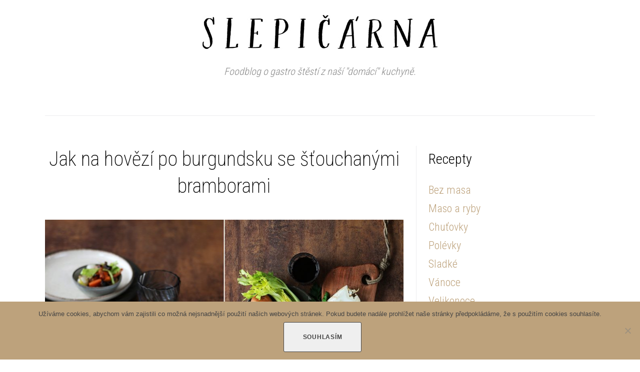

--- FILE ---
content_type: text/html; charset=UTF-8
request_url: https://www.slepicarna-blog.cz/2024/02/09/jak-na-hovezi-po-burgundsku-se-stouchanymi-bramborami/
body_size: 34976
content:
<!DOCTYPE html>
<html dir="ltr" lang="cs" prefix="og: https://ogp.me/ns#">
<head>
<meta charset="UTF-8">
<link rel="profile" href="https://gmpg.org/xfn/11">
<link rel="pingback" href="https://www.slepicarna-blog.cz/xmlrpc.php">

<meta name="viewport" content="width=device-width, initial-scale=1, maximum-scale=1, user-scalable=no" />

		<!-- All in One SEO 4.9.3 - aioseo.com -->
	<meta name="description" content="Milujete Julii Child? Milujete francouzskou kuchyni? Milujete francouzské víno? Pak si zamilujete i recept na hovězí po burgundském s bramborami." />
	<meta name="robots" content="max-image-preview:large" />
	<meta name="author" content="Slepice"/>
	<link rel="canonical" href="https://www.slepicarna-blog.cz/2024/02/09/jak-na-hovezi-po-burgundsku-se-stouchanymi-bramborami/" />
	<meta name="generator" content="All in One SEO (AIOSEO) 4.9.3" />
		<meta property="og:locale" content="cs_CZ" />
		<meta property="og:site_name" content="SLEPIČÁRNA - Foodblog o gastro štěstí z naší &quot;domácí&quot; kuchyně." />
		<meta property="og:type" content="article" />
		<meta property="og:title" content="Jak na hovězí po burgundsku se šťouchanými bramborami - SLEPIČÁRNA" />
		<meta property="og:description" content="Milujete Julii Child? Milujete francouzskou kuchyni? Milujete francouzské víno? Pak si zamilujete i recept na hovězí po burgundském s bramborami." />
		<meta property="og:url" content="https://www.slepicarna-blog.cz/2024/02/09/jak-na-hovezi-po-burgundsku-se-stouchanymi-bramborami/" />
		<meta property="article:published_time" content="2024-02-09T17:41:22+00:00" />
		<meta property="article:modified_time" content="2024-02-10T07:10:09+00:00" />
		<meta name="twitter:card" content="summary_large_image" />
		<meta name="twitter:title" content="Jak na hovězí po burgundsku se šťouchanými bramborami - SLEPIČÁRNA" />
		<meta name="twitter:description" content="Milujete Julii Child? Milujete francouzskou kuchyni? Milujete francouzské víno? Pak si zamilujete i recept na hovězí po burgundském s bramborami." />
		<script type="application/ld+json" class="aioseo-schema">
			{"@context":"https:\/\/schema.org","@graph":[{"@type":"BlogPosting","@id":"https:\/\/www.slepicarna-blog.cz\/2024\/02\/09\/jak-na-hovezi-po-burgundsku-se-stouchanymi-bramborami\/#blogposting","name":"Jak na hov\u011bz\u00ed po burgundsku se \u0161\u0165ouchan\u00fdmi bramborami - SLEPI\u010c\u00c1RNA","headline":"Jak na hov\u011bz\u00ed po&nbsp;burgundsku se \u0161\u0165ouchan\u00fdmi bramborami","author":{"@id":"https:\/\/www.slepicarna-blog.cz\/author\/admin\/#author"},"publisher":{"@id":"https:\/\/www.slepicarna-blog.cz\/#organization"},"image":{"@type":"ImageObject","url":"https:\/\/www.slepicarna-blog.cz\/wp-content\/uploads\/2024\/02\/Slepicarnablog_rercept_hovezi_burgundsku_maso_vino_brambory.jpg","width":1097,"height":821,"caption":"Jak na hov\u011bz\u00ed po burgundsku se \u0161\u0165ouchan\u00fdmi bramborami"},"datePublished":"2024-02-09T18:41:22+01:00","dateModified":"2024-02-10T08:10:09+01:00","inLanguage":"cs-CZ","mainEntityOfPage":{"@id":"https:\/\/www.slepicarna-blog.cz\/2024\/02\/09\/jak-na-hovezi-po-burgundsku-se-stouchanymi-bramborami\/#webpage"},"isPartOf":{"@id":"https:\/\/www.slepicarna-blog.cz\/2024\/02\/09\/jak-na-hovezi-po-burgundsku-se-stouchanymi-bramborami\/#webpage"},"articleSection":"Chu\u0165ovky, Maso a ryby, Ostatn\u00ed, P\u0159\u00edlohy a sal\u00e1ty, Recepty z na\u0161\u00ed kuchyn\u011b, \u00fanor, Z cest, brambory, burgundsk\u00e9, Francie, francouzsk\u00e1 kuchyn\u011b, hov\u011bz\u00ed, jak na to, Julia Child, krok za krokem, maso, menu, om\u00e1\u010dka, recept, rodina, Slepi\u010d\u00e1rna, Slepi\u010d\u00e1rna blog, \u0161\u0165ouchan\u00e9 brambory, sv\u00e1te\u010dn\u00ed, v\u00edkend, v\u00edno"},{"@type":"BreadcrumbList","@id":"https:\/\/www.slepicarna-blog.cz\/2024\/02\/09\/jak-na-hovezi-po-burgundsku-se-stouchanymi-bramborami\/#breadcrumblist","itemListElement":[{"@type":"ListItem","@id":"https:\/\/www.slepicarna-blog.cz#listItem","position":1,"name":"Home","item":"https:\/\/www.slepicarna-blog.cz","nextItem":{"@type":"ListItem","@id":"https:\/\/www.slepicarna-blog.cz\/category\/recepty\/#listItem","name":"Recepty z na\u0161\u00ed kuchyn\u011b"}},{"@type":"ListItem","@id":"https:\/\/www.slepicarna-blog.cz\/category\/recepty\/#listItem","position":2,"name":"Recepty z na\u0161\u00ed kuchyn\u011b","item":"https:\/\/www.slepicarna-blog.cz\/category\/recepty\/","nextItem":{"@type":"ListItem","@id":"https:\/\/www.slepicarna-blog.cz\/category\/recepty\/maso-a-ryby\/#listItem","name":"Maso a ryby"},"previousItem":{"@type":"ListItem","@id":"https:\/\/www.slepicarna-blog.cz#listItem","name":"Home"}},{"@type":"ListItem","@id":"https:\/\/www.slepicarna-blog.cz\/category\/recepty\/maso-a-ryby\/#listItem","position":3,"name":"Maso a ryby","item":"https:\/\/www.slepicarna-blog.cz\/category\/recepty\/maso-a-ryby\/","nextItem":{"@type":"ListItem","@id":"https:\/\/www.slepicarna-blog.cz\/2024\/02\/09\/jak-na-hovezi-po-burgundsku-se-stouchanymi-bramborami\/#listItem","name":"Jak na hov\u011bz\u00ed po&nbsp;burgundsku se \u0161\u0165ouchan\u00fdmi bramborami"},"previousItem":{"@type":"ListItem","@id":"https:\/\/www.slepicarna-blog.cz\/category\/recepty\/#listItem","name":"Recepty z na\u0161\u00ed kuchyn\u011b"}},{"@type":"ListItem","@id":"https:\/\/www.slepicarna-blog.cz\/2024\/02\/09\/jak-na-hovezi-po-burgundsku-se-stouchanymi-bramborami\/#listItem","position":4,"name":"Jak na hov\u011bz\u00ed po&nbsp;burgundsku se \u0161\u0165ouchan\u00fdmi bramborami","previousItem":{"@type":"ListItem","@id":"https:\/\/www.slepicarna-blog.cz\/category\/recepty\/maso-a-ryby\/#listItem","name":"Maso a ryby"}}]},{"@type":"Organization","@id":"https:\/\/www.slepicarna-blog.cz\/#organization","name":"SLEPI\u010c\u00c1RNA","description":"Foodblog o gastro \u0161t\u011bst\u00ed z na\u0161\u00ed \"dom\u00e1c\u00ed\" kuchyn\u011b.","url":"https:\/\/www.slepicarna-blog.cz\/"},{"@type":"Person","@id":"https:\/\/www.slepicarna-blog.cz\/author\/admin\/#author","url":"https:\/\/www.slepicarna-blog.cz\/author\/admin\/","name":"Slepice","image":{"@type":"ImageObject","@id":"https:\/\/www.slepicarna-blog.cz\/2024\/02\/09\/jak-na-hovezi-po-burgundsku-se-stouchanymi-bramborami\/#authorImage","url":"https:\/\/secure.gravatar.com\/avatar\/a36ce65bf52c91da08efcf70ad80241532dfb3b99766f28290ef75d7bd640024?s=96&d=mm&r=g","width":96,"height":96,"caption":"Slepice"}},{"@type":"WebPage","@id":"https:\/\/www.slepicarna-blog.cz\/2024\/02\/09\/jak-na-hovezi-po-burgundsku-se-stouchanymi-bramborami\/#webpage","url":"https:\/\/www.slepicarna-blog.cz\/2024\/02\/09\/jak-na-hovezi-po-burgundsku-se-stouchanymi-bramborami\/","name":"Jak na hov\u011bz\u00ed po burgundsku se \u0161\u0165ouchan\u00fdmi bramborami - SLEPI\u010c\u00c1RNA","description":"Milujete Julii Child? Milujete francouzskou kuchyni? Milujete francouzsk\u00e9 v\u00edno? Pak si zamilujete i recept na hov\u011bz\u00ed po burgundsk\u00e9m s bramborami.","inLanguage":"cs-CZ","isPartOf":{"@id":"https:\/\/www.slepicarna-blog.cz\/#website"},"breadcrumb":{"@id":"https:\/\/www.slepicarna-blog.cz\/2024\/02\/09\/jak-na-hovezi-po-burgundsku-se-stouchanymi-bramborami\/#breadcrumblist"},"author":{"@id":"https:\/\/www.slepicarna-blog.cz\/author\/admin\/#author"},"creator":{"@id":"https:\/\/www.slepicarna-blog.cz\/author\/admin\/#author"},"image":{"@type":"ImageObject","url":"https:\/\/www.slepicarna-blog.cz\/wp-content\/uploads\/2024\/02\/Slepicarnablog_rercept_hovezi_burgundsku_maso_vino_brambory.jpg","@id":"https:\/\/www.slepicarna-blog.cz\/2024\/02\/09\/jak-na-hovezi-po-burgundsku-se-stouchanymi-bramborami\/#mainImage","width":1097,"height":821,"caption":"Jak na hov\u011bz\u00ed po burgundsku se \u0161\u0165ouchan\u00fdmi bramborami"},"primaryImageOfPage":{"@id":"https:\/\/www.slepicarna-blog.cz\/2024\/02\/09\/jak-na-hovezi-po-burgundsku-se-stouchanymi-bramborami\/#mainImage"},"datePublished":"2024-02-09T18:41:22+01:00","dateModified":"2024-02-10T08:10:09+01:00"},{"@type":"WebSite","@id":"https:\/\/www.slepicarna-blog.cz\/#website","url":"https:\/\/www.slepicarna-blog.cz\/","name":"SLEPI\u010c\u00c1RNA","description":"Foodblog o gastro \u0161t\u011bst\u00ed z na\u0161\u00ed \"dom\u00e1c\u00ed\" kuchyn\u011b.","inLanguage":"cs-CZ","publisher":{"@id":"https:\/\/www.slepicarna-blog.cz\/#organization"}}]}
		</script>
		<!-- All in One SEO -->


	<!-- This site is optimized with the Yoast SEO plugin v26.7 - https://yoast.com/wordpress/plugins/seo/ -->
	<title>Jak na hovězí po burgundsku se šťouchanými bramborami - SLEPIČÁRNA</title>
	<meta name="description" content="Milujete Julii Child? Milujete francouzskou kuchyni? Milujete francouzské víno? Pak si zamilujete i recept na hovězí po burgundském s bramborami." />
	<link rel="canonical" href="https://www.slepicarna-blog.cz/2024/02/09/jak-na-hovezi-po-burgundsku-se-stouchanymi-bramborami/" />
	<meta property="og:locale" content="cs_CZ" />
	<meta property="og:type" content="article" />
	<meta property="og:title" content="Jak na hovězí po burgundsku se šťouchanými bramborami - SLEPIČÁRNA" />
	<meta property="og:description" content="Milujete Julii Child? Milujete francouzskou kuchyni? Milujete francouzské víno? Pak si zamilujete i recept na hovězí po burgundském s bramborami." />
	<meta property="og:url" content="https://www.slepicarna-blog.cz/2024/02/09/jak-na-hovezi-po-burgundsku-se-stouchanymi-bramborami/" />
	<meta property="og:site_name" content="SLEPIČÁRNA" />
	<meta property="article:published_time" content="2024-02-09T17:41:22+00:00" />
	<meta property="article:modified_time" content="2024-02-10T07:10:09+00:00" />
	<meta property="og:image" content="https://www.slepicarna-blog.cz/wp-content/uploads/2024/02/Slepicarnablog_rercept_hovezi_burgundsku_maso_vino_brambory.jpg" />
	<meta property="og:image:width" content="1097" />
	<meta property="og:image:height" content="821" />
	<meta property="og:image:type" content="image/jpeg" />
	<meta name="author" content="Slepice" />
	<meta name="twitter:card" content="summary_large_image" />
	<meta name="twitter:label1" content="Napsal(a)" />
	<meta name="twitter:data1" content="Slepice" />
	<meta name="twitter:label2" content="Odhadovaná doba čtení" />
	<meta name="twitter:data2" content="3 minuty" />
	<script type="application/ld+json" class="yoast-schema-graph">{"@context":"https://schema.org","@graph":[{"@type":"Article","@id":"https://www.slepicarna-blog.cz/2024/02/09/jak-na-hovezi-po-burgundsku-se-stouchanymi-bramborami/#article","isPartOf":{"@id":"https://www.slepicarna-blog.cz/2024/02/09/jak-na-hovezi-po-burgundsku-se-stouchanymi-bramborami/"},"author":{"name":"Slepice","@id":"https://www.slepicarna-blog.cz/#/schema/person/febb120e65ab5bae3bc0d3438e32f617"},"headline":"Jak na hovězí po&nbsp;burgundsku se šťouchanými bramborami","datePublished":"2024-02-09T17:41:22+00:00","dateModified":"2024-02-10T07:10:09+00:00","mainEntityOfPage":{"@id":"https://www.slepicarna-blog.cz/2024/02/09/jak-na-hovezi-po-burgundsku-se-stouchanymi-bramborami/"},"wordCount":534,"commentCount":0,"publisher":{"@id":"https://www.slepicarna-blog.cz/#organization"},"image":{"@id":"https://www.slepicarna-blog.cz/2024/02/09/jak-na-hovezi-po-burgundsku-se-stouchanymi-bramborami/#primaryimage"},"thumbnailUrl":"https://www.slepicarna-blog.cz/wp-content/uploads/2024/02/Slepicarnablog_rercept_hovezi_burgundsku_maso_vino_brambory.jpg","keywords":["brambory","burgundské","Francie","francouzská kuchyně","hovězí","jak na to","Julia Child","krok za krokem","maso","menu","omáčka","recept","rodina","Slepičárna","Slepičárna blog","šťouchané brambory","sváteční","víkend","víno"],"articleSection":["Chuťovky","Maso a ryby","Ostatní","Přílohy a saláty","Recepty z naší kuchyně","únor","Z cest"],"inLanguage":"cs","potentialAction":[{"@type":"CommentAction","name":"Comment","target":["https://www.slepicarna-blog.cz/2024/02/09/jak-na-hovezi-po-burgundsku-se-stouchanymi-bramborami/#respond"]}]},{"@type":"WebPage","@id":"https://www.slepicarna-blog.cz/2024/02/09/jak-na-hovezi-po-burgundsku-se-stouchanymi-bramborami/","url":"https://www.slepicarna-blog.cz/2024/02/09/jak-na-hovezi-po-burgundsku-se-stouchanymi-bramborami/","name":"Jak na hovězí po burgundsku se šťouchanými bramborami - SLEPIČÁRNA","isPartOf":{"@id":"https://www.slepicarna-blog.cz/#website"},"primaryImageOfPage":{"@id":"https://www.slepicarna-blog.cz/2024/02/09/jak-na-hovezi-po-burgundsku-se-stouchanymi-bramborami/#primaryimage"},"image":{"@id":"https://www.slepicarna-blog.cz/2024/02/09/jak-na-hovezi-po-burgundsku-se-stouchanymi-bramborami/#primaryimage"},"thumbnailUrl":"https://www.slepicarna-blog.cz/wp-content/uploads/2024/02/Slepicarnablog_rercept_hovezi_burgundsku_maso_vino_brambory.jpg","datePublished":"2024-02-09T17:41:22+00:00","dateModified":"2024-02-10T07:10:09+00:00","description":"Milujete Julii Child? Milujete francouzskou kuchyni? Milujete francouzské víno? Pak si zamilujete i recept na hovězí po burgundském s bramborami.","breadcrumb":{"@id":"https://www.slepicarna-blog.cz/2024/02/09/jak-na-hovezi-po-burgundsku-se-stouchanymi-bramborami/#breadcrumb"},"inLanguage":"cs","potentialAction":[{"@type":"ReadAction","target":["https://www.slepicarna-blog.cz/2024/02/09/jak-na-hovezi-po-burgundsku-se-stouchanymi-bramborami/"]}]},{"@type":"ImageObject","inLanguage":"cs","@id":"https://www.slepicarna-blog.cz/2024/02/09/jak-na-hovezi-po-burgundsku-se-stouchanymi-bramborami/#primaryimage","url":"https://www.slepicarna-blog.cz/wp-content/uploads/2024/02/Slepicarnablog_rercept_hovezi_burgundsku_maso_vino_brambory.jpg","contentUrl":"https://www.slepicarna-blog.cz/wp-content/uploads/2024/02/Slepicarnablog_rercept_hovezi_burgundsku_maso_vino_brambory.jpg","width":1097,"height":821,"caption":"Jak na hovězí po burgundsku se šťouchanými bramborami"},{"@type":"BreadcrumbList","@id":"https://www.slepicarna-blog.cz/2024/02/09/jak-na-hovezi-po-burgundsku-se-stouchanymi-bramborami/#breadcrumb","itemListElement":[{"@type":"ListItem","position":1,"name":"Domů","item":"https://www.slepicarna-blog.cz/"},{"@type":"ListItem","position":2,"name":"Jak na hovězí po burgundsku se šťouchanými bramborami"}]},{"@type":"WebSite","@id":"https://www.slepicarna-blog.cz/#website","url":"https://www.slepicarna-blog.cz/","name":"SLEPIČÁRNA","description":"Foodblog o gastro štěstí z naší &quot;domácí&quot; kuchyně.","publisher":{"@id":"https://www.slepicarna-blog.cz/#organization"},"potentialAction":[{"@type":"SearchAction","target":{"@type":"EntryPoint","urlTemplate":"https://www.slepicarna-blog.cz/?s={search_term_string}"},"query-input":{"@type":"PropertyValueSpecification","valueRequired":true,"valueName":"search_term_string"}}],"inLanguage":"cs"},{"@type":"Organization","@id":"https://www.slepicarna-blog.cz/#organization","name":"Slepičárna blog","url":"https://www.slepicarna-blog.cz/","logo":{"@type":"ImageObject","inLanguage":"cs","@id":"https://www.slepicarna-blog.cz/#/schema/logo/image/","url":"https://www.slepicarna-blog.cz/wp-content/uploads/2018/06/slepičárna-blog-LOGO-inverzní-bez-pozadí.png","contentUrl":"https://www.slepicarna-blog.cz/wp-content/uploads/2018/06/slepičárna-blog-LOGO-inverzní-bez-pozadí.png","width":191,"height":191,"caption":"Slepičárna blog"},"image":{"@id":"https://www.slepicarna-blog.cz/#/schema/logo/image/"}},{"@type":"Person","@id":"https://www.slepicarna-blog.cz/#/schema/person/febb120e65ab5bae3bc0d3438e32f617","name":"Slepice","image":{"@type":"ImageObject","inLanguage":"cs","@id":"https://www.slepicarna-blog.cz/#/schema/person/image/","url":"https://secure.gravatar.com/avatar/a36ce65bf52c91da08efcf70ad80241532dfb3b99766f28290ef75d7bd640024?s=96&d=mm&r=g","contentUrl":"https://secure.gravatar.com/avatar/a36ce65bf52c91da08efcf70ad80241532dfb3b99766f28290ef75d7bd640024?s=96&d=mm&r=g","caption":"Slepice"}}]}</script>
	<!-- / Yoast SEO plugin. -->


<link rel='dns-prefetch' href='//fonts.googleapis.com' />
<link rel="alternate" type="application/rss+xml" title="SLEPIČÁRNA &raquo; RSS zdroj" href="https://www.slepicarna-blog.cz/feed/" />
<link rel="alternate" type="application/rss+xml" title="SLEPIČÁRNA &raquo; RSS komentářů" href="https://www.slepicarna-blog.cz/comments/feed/" />
<link rel="alternate" type="application/rss+xml" title="SLEPIČÁRNA &raquo; RSS komentářů pro Jak na hovězí po&nbsp;burgundsku se šťouchanými bramborami" href="https://www.slepicarna-blog.cz/2024/02/09/jak-na-hovezi-po-burgundsku-se-stouchanymi-bramborami/feed/" />
<link rel="alternate" title="oEmbed (JSON)" type="application/json+oembed" href="https://www.slepicarna-blog.cz/wp-json/oembed/1.0/embed?url=https%3A%2F%2Fwww.slepicarna-blog.cz%2F2024%2F02%2F09%2Fjak-na-hovezi-po-burgundsku-se-stouchanymi-bramborami%2F" />
<link rel="alternate" title="oEmbed (XML)" type="text/xml+oembed" href="https://www.slepicarna-blog.cz/wp-json/oembed/1.0/embed?url=https%3A%2F%2Fwww.slepicarna-blog.cz%2F2024%2F02%2F09%2Fjak-na-hovezi-po-burgundsku-se-stouchanymi-bramborami%2F&#038;format=xml" />
		<!-- This site uses the Google Analytics by MonsterInsights plugin v9.11.1 - Using Analytics tracking - https://www.monsterinsights.com/ -->
		<!-- Note: MonsterInsights is not currently configured on this site. The site owner needs to authenticate with Google Analytics in the MonsterInsights settings panel. -->
					<!-- No tracking code set -->
				<!-- / Google Analytics by MonsterInsights -->
		<style id='wp-img-auto-sizes-contain-inline-css' type='text/css'>
img:is([sizes=auto i],[sizes^="auto," i]){contain-intrinsic-size:3000px 1500px}
/*# sourceURL=wp-img-auto-sizes-contain-inline-css */
</style>
<link rel='stylesheet' id='sbr_styles-css' href='https://www.slepicarna-blog.cz/wp-content/plugins/reviews-feed/assets/css/sbr-styles.min.css?ver=2.1.1' type='text/css' media='all' />
<link rel='stylesheet' id='sbi_styles-css' href='https://www.slepicarna-blog.cz/wp-content/plugins/instagram-feed/css/sbi-styles.min.css?ver=6.10.0' type='text/css' media='all' />
<link rel='stylesheet' id='jquery-swiper-css' href='https://www.slepicarna-blog.cz/wp-content/themes/monstroid2/assets/css/swiper.min.css?ver=3.4.2' type='text/css' media='all' />
<style id='wp-emoji-styles-inline-css' type='text/css'>

	img.wp-smiley, img.emoji {
		display: inline !important;
		border: none !important;
		box-shadow: none !important;
		height: 1em !important;
		width: 1em !important;
		margin: 0 0.07em !important;
		vertical-align: -0.1em !important;
		background: none !important;
		padding: 0 !important;
	}
/*# sourceURL=wp-emoji-styles-inline-css */
</style>
<style id='wp-block-library-inline-css' type='text/css'>
:root{--wp-block-synced-color:#7a00df;--wp-block-synced-color--rgb:122,0,223;--wp-bound-block-color:var(--wp-block-synced-color);--wp-editor-canvas-background:#ddd;--wp-admin-theme-color:#007cba;--wp-admin-theme-color--rgb:0,124,186;--wp-admin-theme-color-darker-10:#006ba1;--wp-admin-theme-color-darker-10--rgb:0,107,160.5;--wp-admin-theme-color-darker-20:#005a87;--wp-admin-theme-color-darker-20--rgb:0,90,135;--wp-admin-border-width-focus:2px}@media (min-resolution:192dpi){:root{--wp-admin-border-width-focus:1.5px}}.wp-element-button{cursor:pointer}:root .has-very-light-gray-background-color{background-color:#eee}:root .has-very-dark-gray-background-color{background-color:#313131}:root .has-very-light-gray-color{color:#eee}:root .has-very-dark-gray-color{color:#313131}:root .has-vivid-green-cyan-to-vivid-cyan-blue-gradient-background{background:linear-gradient(135deg,#00d084,#0693e3)}:root .has-purple-crush-gradient-background{background:linear-gradient(135deg,#34e2e4,#4721fb 50%,#ab1dfe)}:root .has-hazy-dawn-gradient-background{background:linear-gradient(135deg,#faaca8,#dad0ec)}:root .has-subdued-olive-gradient-background{background:linear-gradient(135deg,#fafae1,#67a671)}:root .has-atomic-cream-gradient-background{background:linear-gradient(135deg,#fdd79a,#004a59)}:root .has-nightshade-gradient-background{background:linear-gradient(135deg,#330968,#31cdcf)}:root .has-midnight-gradient-background{background:linear-gradient(135deg,#020381,#2874fc)}:root{--wp--preset--font-size--normal:16px;--wp--preset--font-size--huge:42px}.has-regular-font-size{font-size:1em}.has-larger-font-size{font-size:2.625em}.has-normal-font-size{font-size:var(--wp--preset--font-size--normal)}.has-huge-font-size{font-size:var(--wp--preset--font-size--huge)}.has-text-align-center{text-align:center}.has-text-align-left{text-align:left}.has-text-align-right{text-align:right}.has-fit-text{white-space:nowrap!important}#end-resizable-editor-section{display:none}.aligncenter{clear:both}.items-justified-left{justify-content:flex-start}.items-justified-center{justify-content:center}.items-justified-right{justify-content:flex-end}.items-justified-space-between{justify-content:space-between}.screen-reader-text{border:0;clip-path:inset(50%);height:1px;margin:-1px;overflow:hidden;padding:0;position:absolute;width:1px;word-wrap:normal!important}.screen-reader-text:focus{background-color:#ddd;clip-path:none;color:#444;display:block;font-size:1em;height:auto;left:5px;line-height:normal;padding:15px 23px 14px;text-decoration:none;top:5px;width:auto;z-index:100000}html :where(.has-border-color){border-style:solid}html :where([style*=border-top-color]){border-top-style:solid}html :where([style*=border-right-color]){border-right-style:solid}html :where([style*=border-bottom-color]){border-bottom-style:solid}html :where([style*=border-left-color]){border-left-style:solid}html :where([style*=border-width]){border-style:solid}html :where([style*=border-top-width]){border-top-style:solid}html :where([style*=border-right-width]){border-right-style:solid}html :where([style*=border-bottom-width]){border-bottom-style:solid}html :where([style*=border-left-width]){border-left-style:solid}html :where(img[class*=wp-image-]){height:auto;max-width:100%}:where(figure){margin:0 0 1em}html :where(.is-position-sticky){--wp-admin--admin-bar--position-offset:var(--wp-admin--admin-bar--height,0px)}@media screen and (max-width:600px){html :where(.is-position-sticky){--wp-admin--admin-bar--position-offset:0px}}

/*# sourceURL=wp-block-library-inline-css */
</style><style id='global-styles-inline-css' type='text/css'>
:root{--wp--preset--aspect-ratio--square: 1;--wp--preset--aspect-ratio--4-3: 4/3;--wp--preset--aspect-ratio--3-4: 3/4;--wp--preset--aspect-ratio--3-2: 3/2;--wp--preset--aspect-ratio--2-3: 2/3;--wp--preset--aspect-ratio--16-9: 16/9;--wp--preset--aspect-ratio--9-16: 9/16;--wp--preset--color--black: #000000;--wp--preset--color--cyan-bluish-gray: #abb8c3;--wp--preset--color--white: #ffffff;--wp--preset--color--pale-pink: #f78da7;--wp--preset--color--vivid-red: #cf2e2e;--wp--preset--color--luminous-vivid-orange: #ff6900;--wp--preset--color--luminous-vivid-amber: #fcb900;--wp--preset--color--light-green-cyan: #7bdcb5;--wp--preset--color--vivid-green-cyan: #00d084;--wp--preset--color--pale-cyan-blue: #8ed1fc;--wp--preset--color--vivid-cyan-blue: #0693e3;--wp--preset--color--vivid-purple: #9b51e0;--wp--preset--gradient--vivid-cyan-blue-to-vivid-purple: linear-gradient(135deg,rgb(6,147,227) 0%,rgb(155,81,224) 100%);--wp--preset--gradient--light-green-cyan-to-vivid-green-cyan: linear-gradient(135deg,rgb(122,220,180) 0%,rgb(0,208,130) 100%);--wp--preset--gradient--luminous-vivid-amber-to-luminous-vivid-orange: linear-gradient(135deg,rgb(252,185,0) 0%,rgb(255,105,0) 100%);--wp--preset--gradient--luminous-vivid-orange-to-vivid-red: linear-gradient(135deg,rgb(255,105,0) 0%,rgb(207,46,46) 100%);--wp--preset--gradient--very-light-gray-to-cyan-bluish-gray: linear-gradient(135deg,rgb(238,238,238) 0%,rgb(169,184,195) 100%);--wp--preset--gradient--cool-to-warm-spectrum: linear-gradient(135deg,rgb(74,234,220) 0%,rgb(151,120,209) 20%,rgb(207,42,186) 40%,rgb(238,44,130) 60%,rgb(251,105,98) 80%,rgb(254,248,76) 100%);--wp--preset--gradient--blush-light-purple: linear-gradient(135deg,rgb(255,206,236) 0%,rgb(152,150,240) 100%);--wp--preset--gradient--blush-bordeaux: linear-gradient(135deg,rgb(254,205,165) 0%,rgb(254,45,45) 50%,rgb(107,0,62) 100%);--wp--preset--gradient--luminous-dusk: linear-gradient(135deg,rgb(255,203,112) 0%,rgb(199,81,192) 50%,rgb(65,88,208) 100%);--wp--preset--gradient--pale-ocean: linear-gradient(135deg,rgb(255,245,203) 0%,rgb(182,227,212) 50%,rgb(51,167,181) 100%);--wp--preset--gradient--electric-grass: linear-gradient(135deg,rgb(202,248,128) 0%,rgb(113,206,126) 100%);--wp--preset--gradient--midnight: linear-gradient(135deg,rgb(2,3,129) 0%,rgb(40,116,252) 100%);--wp--preset--font-size--small: 13px;--wp--preset--font-size--medium: 20px;--wp--preset--font-size--large: 36px;--wp--preset--font-size--x-large: 42px;--wp--preset--spacing--20: 0.44rem;--wp--preset--spacing--30: 0.67rem;--wp--preset--spacing--40: 1rem;--wp--preset--spacing--50: 1.5rem;--wp--preset--spacing--60: 2.25rem;--wp--preset--spacing--70: 3.38rem;--wp--preset--spacing--80: 5.06rem;--wp--preset--shadow--natural: 6px 6px 9px rgba(0, 0, 0, 0.2);--wp--preset--shadow--deep: 12px 12px 50px rgba(0, 0, 0, 0.4);--wp--preset--shadow--sharp: 6px 6px 0px rgba(0, 0, 0, 0.2);--wp--preset--shadow--outlined: 6px 6px 0px -3px rgb(255, 255, 255), 6px 6px rgb(0, 0, 0);--wp--preset--shadow--crisp: 6px 6px 0px rgb(0, 0, 0);}:where(.is-layout-flex){gap: 0.5em;}:where(.is-layout-grid){gap: 0.5em;}body .is-layout-flex{display: flex;}.is-layout-flex{flex-wrap: wrap;align-items: center;}.is-layout-flex > :is(*, div){margin: 0;}body .is-layout-grid{display: grid;}.is-layout-grid > :is(*, div){margin: 0;}:where(.wp-block-columns.is-layout-flex){gap: 2em;}:where(.wp-block-columns.is-layout-grid){gap: 2em;}:where(.wp-block-post-template.is-layout-flex){gap: 1.25em;}:where(.wp-block-post-template.is-layout-grid){gap: 1.25em;}.has-black-color{color: var(--wp--preset--color--black) !important;}.has-cyan-bluish-gray-color{color: var(--wp--preset--color--cyan-bluish-gray) !important;}.has-white-color{color: var(--wp--preset--color--white) !important;}.has-pale-pink-color{color: var(--wp--preset--color--pale-pink) !important;}.has-vivid-red-color{color: var(--wp--preset--color--vivid-red) !important;}.has-luminous-vivid-orange-color{color: var(--wp--preset--color--luminous-vivid-orange) !important;}.has-luminous-vivid-amber-color{color: var(--wp--preset--color--luminous-vivid-amber) !important;}.has-light-green-cyan-color{color: var(--wp--preset--color--light-green-cyan) !important;}.has-vivid-green-cyan-color{color: var(--wp--preset--color--vivid-green-cyan) !important;}.has-pale-cyan-blue-color{color: var(--wp--preset--color--pale-cyan-blue) !important;}.has-vivid-cyan-blue-color{color: var(--wp--preset--color--vivid-cyan-blue) !important;}.has-vivid-purple-color{color: var(--wp--preset--color--vivid-purple) !important;}.has-black-background-color{background-color: var(--wp--preset--color--black) !important;}.has-cyan-bluish-gray-background-color{background-color: var(--wp--preset--color--cyan-bluish-gray) !important;}.has-white-background-color{background-color: var(--wp--preset--color--white) !important;}.has-pale-pink-background-color{background-color: var(--wp--preset--color--pale-pink) !important;}.has-vivid-red-background-color{background-color: var(--wp--preset--color--vivid-red) !important;}.has-luminous-vivid-orange-background-color{background-color: var(--wp--preset--color--luminous-vivid-orange) !important;}.has-luminous-vivid-amber-background-color{background-color: var(--wp--preset--color--luminous-vivid-amber) !important;}.has-light-green-cyan-background-color{background-color: var(--wp--preset--color--light-green-cyan) !important;}.has-vivid-green-cyan-background-color{background-color: var(--wp--preset--color--vivid-green-cyan) !important;}.has-pale-cyan-blue-background-color{background-color: var(--wp--preset--color--pale-cyan-blue) !important;}.has-vivid-cyan-blue-background-color{background-color: var(--wp--preset--color--vivid-cyan-blue) !important;}.has-vivid-purple-background-color{background-color: var(--wp--preset--color--vivid-purple) !important;}.has-black-border-color{border-color: var(--wp--preset--color--black) !important;}.has-cyan-bluish-gray-border-color{border-color: var(--wp--preset--color--cyan-bluish-gray) !important;}.has-white-border-color{border-color: var(--wp--preset--color--white) !important;}.has-pale-pink-border-color{border-color: var(--wp--preset--color--pale-pink) !important;}.has-vivid-red-border-color{border-color: var(--wp--preset--color--vivid-red) !important;}.has-luminous-vivid-orange-border-color{border-color: var(--wp--preset--color--luminous-vivid-orange) !important;}.has-luminous-vivid-amber-border-color{border-color: var(--wp--preset--color--luminous-vivid-amber) !important;}.has-light-green-cyan-border-color{border-color: var(--wp--preset--color--light-green-cyan) !important;}.has-vivid-green-cyan-border-color{border-color: var(--wp--preset--color--vivid-green-cyan) !important;}.has-pale-cyan-blue-border-color{border-color: var(--wp--preset--color--pale-cyan-blue) !important;}.has-vivid-cyan-blue-border-color{border-color: var(--wp--preset--color--vivid-cyan-blue) !important;}.has-vivid-purple-border-color{border-color: var(--wp--preset--color--vivid-purple) !important;}.has-vivid-cyan-blue-to-vivid-purple-gradient-background{background: var(--wp--preset--gradient--vivid-cyan-blue-to-vivid-purple) !important;}.has-light-green-cyan-to-vivid-green-cyan-gradient-background{background: var(--wp--preset--gradient--light-green-cyan-to-vivid-green-cyan) !important;}.has-luminous-vivid-amber-to-luminous-vivid-orange-gradient-background{background: var(--wp--preset--gradient--luminous-vivid-amber-to-luminous-vivid-orange) !important;}.has-luminous-vivid-orange-to-vivid-red-gradient-background{background: var(--wp--preset--gradient--luminous-vivid-orange-to-vivid-red) !important;}.has-very-light-gray-to-cyan-bluish-gray-gradient-background{background: var(--wp--preset--gradient--very-light-gray-to-cyan-bluish-gray) !important;}.has-cool-to-warm-spectrum-gradient-background{background: var(--wp--preset--gradient--cool-to-warm-spectrum) !important;}.has-blush-light-purple-gradient-background{background: var(--wp--preset--gradient--blush-light-purple) !important;}.has-blush-bordeaux-gradient-background{background: var(--wp--preset--gradient--blush-bordeaux) !important;}.has-luminous-dusk-gradient-background{background: var(--wp--preset--gradient--luminous-dusk) !important;}.has-pale-ocean-gradient-background{background: var(--wp--preset--gradient--pale-ocean) !important;}.has-electric-grass-gradient-background{background: var(--wp--preset--gradient--electric-grass) !important;}.has-midnight-gradient-background{background: var(--wp--preset--gradient--midnight) !important;}.has-small-font-size{font-size: var(--wp--preset--font-size--small) !important;}.has-medium-font-size{font-size: var(--wp--preset--font-size--medium) !important;}.has-large-font-size{font-size: var(--wp--preset--font-size--large) !important;}.has-x-large-font-size{font-size: var(--wp--preset--font-size--x-large) !important;}
/*# sourceURL=global-styles-inline-css */
</style>

<style id='classic-theme-styles-inline-css' type='text/css'>
/*! This file is auto-generated */
.wp-block-button__link{color:#fff;background-color:#32373c;border-radius:9999px;box-shadow:none;text-decoration:none;padding:calc(.667em + 2px) calc(1.333em + 2px);font-size:1.125em}.wp-block-file__button{background:#32373c;color:#fff;text-decoration:none}
/*# sourceURL=/wp-includes/css/classic-themes.min.css */
</style>
<link rel='stylesheet' id='cptch_stylesheet-css' href='https://www.slepicarna-blog.cz/wp-content/plugins/captcha/css/front_end_style.css?ver=4.4.5' type='text/css' media='all' />
<link rel='stylesheet' id='dashicons-css' href='https://www.slepicarna-blog.cz/wp-includes/css/dashicons.min.css?ver=6.9' type='text/css' media='all' />
<link rel='stylesheet' id='cptch_desktop_style-css' href='https://www.slepicarna-blog.cz/wp-content/plugins/captcha/css/desktop_style.css?ver=4.4.5' type='text/css' media='all' />
<link rel='stylesheet' id='cookie-notice-front-css' href='https://www.slepicarna-blog.cz/wp-content/plugins/cookie-notice/css/front.min.css?ver=2.5.11' type='text/css' media='all' />
<link rel='stylesheet' id='ctf_styles-css' href='https://www.slepicarna-blog.cz/wp-content/plugins/custom-twitter-feeds/css/ctf-styles.min.css?ver=2.3.1' type='text/css' media='all' />
<link rel='stylesheet' id='cff-css' href='https://www.slepicarna-blog.cz/wp-content/plugins/custom-facebook-feed/assets/css/cff-style.min.css?ver=4.3.4' type='text/css' media='all' />
<link rel='stylesheet' id='sb-font-awesome-css' href='https://www.slepicarna-blog.cz/wp-content/plugins/custom-facebook-feed/assets/css/font-awesome.min.css?ver=4.7.0' type='text/css' media='all' />
<link rel='stylesheet' id='cherry-google-fonts-css' href='//fonts.googleapis.com/css?family=Roboto+Condensed%3A300%2C400%2C200%7CLibre+Franklin%3A300italic%2C600%2C300&#038;subset=latin-ext%2Ccyrillic-ext%2Clatin&#038;ver=6.9' type='text/css' media='all' />
<link rel='stylesheet' id='font-awesome-css' href='https://www.slepicarna-blog.cz/wp-content/themes/monstroid2/assets/css/font-awesome.min.css?ver=4.7.0' type='text/css' media='all' />
<link rel='stylesheet' id='material-icons-css' href='https://www.slepicarna-blog.cz/wp-content/themes/monstroid2/assets/css/material-icons.min.css?ver=2.2.0' type='text/css' media='all' />
<link rel='stylesheet' id='magnific-popup-css' href='https://www.slepicarna-blog.cz/wp-content/themes/monstroid2/assets/css/magnific-popup.min.css?ver=1.1.0' type='text/css' media='all' />
<link rel='stylesheet' id='linear-icons-css' href='https://www.slepicarna-blog.cz/wp-content/themes/monstroid2/assets/css/linearicons.css?ver=1.0.0' type='text/css' media='all' />
<link rel='stylesheet' id='material-design-css' href='https://www.slepicarna-blog.cz/wp-content/themes/monstroid2/assets/css/material-design.css?ver=1.0.0' type='text/css' media='all' />
<link rel='stylesheet' id='monstroid2-theme-style-css' href='https://www.slepicarna-blog.cz/wp-content/themes/monstroid2/style.css?ver=6.9' type='text/css' media='all' />
<link rel='stylesheet' id='monstroid2-child-theme-style-css' href='https://www.slepicarna-blog.cz/wp-content/themes/monstroid2-child/style.css?ver=1.0.0' type='text/css' media='all' />
<link rel='stylesheet' id='monstroid2-skin-style-css' href='https://www.slepicarna-blog.cz/wp-content/themes/monstroid2/skins/default/style-default.css?ver=1.3.2' type='text/css' media='all' />
<style id='monstroid2-skin-style-inline-css' type='text/css'>
/* #Typography */body {font-style: normal;font-weight: 300;font-size: 20px;line-height: 1.89;font-family: 'Roboto Condensed', sans-serif;letter-spacing: 0em;text-align: left;color: #888888;}h1,.h1-style {font-style: normal;font-weight: 400;font-size: 40px;line-height: 1.1;font-family: 'Roboto Condensed', sans-serif;letter-spacing: 0em;text-align: inherit;color: #000000;}h2,.h2-style {font-style: normal;font-weight: 200;font-size: 36px;line-height: 1.333;font-family: 'Roboto Condensed', sans-serif;letter-spacing: 0em;text-align: inherit;color: #000000;}h3,.h3-style {font-style: normal;font-weight: 200;font-size: 32px;line-height: 1.35;font-family: 'Roboto Condensed', sans-serif;letter-spacing: 0em;text-align: inherit;color: #000000;}h4,.h4-style {font-style: normal;font-weight: 300;font-size: 38px;line-height: 1.43;font-family: 'Roboto Condensed', sans-serif;letter-spacing: 0em;text-align: inherit;color: #000000;}h5,.h5-style {font-style: normal;font-weight: 300;font-size: 28px;line-height: 1.54;font-family: 'Roboto Condensed', sans-serif;letter-spacing: 0em;text-align: inherit;color: #000000;}h6,.h6-style {font-style: normal;font-weight: 300;font-size: 22px;line-height: 1.89;font-family: 'Roboto Condensed', sans-serif;letter-spacing: 0em;text-align: inherit;color: #000000;}@media (min-width: 992px) {h1,.h1-style { font-size: 80px; }h2,.h2-style { font-size: 60px; }h3,.h3-style { font-size: 40px; }h4,.h4-style { font-size: 40px; }}a,h1 a:hover,h2 a:hover,h3 a:hover,h4 a:hover,h5 a:hover,h6 a:hover,.not-found .page-title { color: #bda27c; }a:hover { color: #000000; }/* #Invert Color Scheme */.invert { color: #ffffff; }.invert h1 { color: #ffffff; }.invert h2 { color: #ffffff; }.invert h3 { color: #ffffff; }.invert h4 { color: #ffffff; }.invert h5 { color: #ffffff; }.invert h6 { color: #ffffff; }.invert a { color: #ffffff; }.invert a:hover { color: #bda27c; }.invert.invert_primary a:hover {color: #000000;}.text-accent-1 { color: #bda27c; }.invert .text-accent-1 { color: #ffffff;}.text-accent-2 { color: #000000; }.invert .text-accent-2 { color: #ffffff; }.text-accent-3 { color: #f8f8f8; }.invert .text-accent-3 { color: #ffffff; }/* #Layout */@media (min-width: 1200px) {.site .container {max-width: 1150px;}}/* #404 */body.error404 .site-content {background-color: #bda27c;background-repeat: no-repeat;background-position: center top;background-attachment: scroll;}/*Dynamic styles for Woo-elements */header .woocommerce-currency-switcher-form ul.dd-options {background-color: #ffffff;}/* * Woo-elements * Listing line Products */.products .product h3,.tm-categories-carousel-widget-container h3,.products .product-category h3,.tm-woowishlist-widget-product h3,.tm-woocompare-widget-product h3 {font-style: normal;font-weight: 300;font-size: 22px;line-height: 1.89;font-family: 'Roboto Condensed', sans-serif;letter-spacing: 0em;text-align: inherit;color: #000000;}.tm_banners_grid_widget_banner_title{font-style: normal;font-weight: 200;font-size: 40px;line-height: 1.35;font-family: 'Roboto Condensed', sans-serif;letter-spacing: 0em;text-align: inherit;color: #000000;}.products .product-category .title_count_block>span,.tm-categories-carousel-widget-container .tm-categories-carousel-widget-wrapper .title_count_block>span {color: #888888;}.products .product-category > a h3:hover,.tm-categories-carousel-widget-container h3:hover,.products .product-category > a .title_count_block>span:hover,.tm-categories-carousel-widget-container .tm-categories-carousel-widget-wrapper .title_count_block>span:hover {color: #bda27c;}.products .product.product-list h3, .related h4,.woocommerce .page-title, .woocommerce-checkout h3,.woocommerce-checkout .woocommerce-info,.woocommerce-checkout-payment .payment_methods li label,.woocommerce-checkout h2,.tm_custom_menu_widget h3{font-style: normal;font-weight: 300;font-size: 28px;line-height: 1.54;font-family: 'Roboto Condensed', sans-serif;letter-spacing: 0em;text-align: inherit;color: #000000;}/* * Woo-elements * Woocommerce carousel-category-products */.tm-categories-carousel-widget-container .swiper-button-next,.tm-categories-carousel-widget-container .swiper-button-prev,.woocommerce .tablesaw-bar .tablesaw-advance a.tablesaw-nav-btn,.woocommerce-product-search label i {color: rgb(200,200,200);}.tm-categories-carousel-widget-container .swiper-button-next:hover,.tm-categories-carousel-widget-container .swiper-button-prev:hover,.woocommerce .tablesaw-bar .tablesaw-advance a.tablesaw-nav-btn:hover {color: #bda27c;}.woocommerce .swiper-container-horizontal > .swiper-pagination-bullets .swiper-pagination-bullet {background-color: #000000;}.woocommerce .swiper-container-horizontal > .swiper-pagination-bullets .swiper-pagination-bullet-active,.woocommerce .swiper-container-horizontal > .swiper-pagination-bullets .swiper-pagination-bullet:hover,.site-header-cart .cart-contents .count {background-color: #bda27c;}.tm_about_store_widget span {font-style: normal;font-weight: 300;font-size: 40px;line-height: 1.43;font-family: 'Roboto Condensed', sans-serif;letter-spacing: 0em;}#tm_builder_outer_content .tm_pb_widget_area .tm_about_store_widget h3.widget-title {font-style: normal;font-weight: 200;font-size: 60px;line-height: 1.333;font-family: 'Roboto Condensed', sans-serif;letter-spacing: 0em;}#tm_builder_outer_content .tm_pb_widget_area .widget.tm_about_store_widget,.tm_about_store_widget,#tm_builder_outer_content .tm_pb_widget_area .tm_about_store_widget h3.widget-title{color: #ffffff;}/* * Woo-elements * Woocommerce price styles */.woocommerce .products .product .price,.woocommerce div.product span.price,.woocommerce div.product p.price,.cart_list li .quantity .amount,.woocommerce-cart .woocommerce .amount,.woocommerce-checkout .woocommerce .amount,.widget .woocs_price_code ins,.price {color: #bda27c;}.woocommerce .products .product .price del,.woocommerce div.product p.price del,.woocommerce div.product span.price del,.widget .woocs_price_code del {color: #888888;}/* * Woo-elements * Woocommerce product widgets */.woocommerce.widget .product-title,.woocommerce.widget .product-title a,.woocommerce ul.cart_list li>a,.woocommerce ul.product_list_widget li>a {font-style: normal;font-weight: 300;font-size: 17px;line-height: 1.7199;font-family: 'Roboto Condensed', sans-serif;color: #000000;}.woocommerce.widget .product-title a:hover,.woocommerce ul.cart_list li>a:hover,.woocommerce ul.product_list_widget li>a:hover {color: #bda27c;}/* Styles for product-categories */.woocommerce > ul > li .product-widget-categories,.woocommerce > ul > li .product-widget-categories a,.woocommerce > ul span.reviewer,.woocommerce.widget_shopping_cart .total span,.woocommerce .widget_layered_nav ul li {color: #888888;}.woocommerce > ul > li .product-widget-categories a:hover,.woocommerce.widget_shopping_cart .total strong,.woocommerce.widget_shopping_cart ul.cart_list > li dl dt {color: #bda27c;}.invert .site-header-cart .shopping_cart-dropdown-wrap .shopping_cart-header > * {color: #000000;}.invert .woocommerce.widget_shopping_cart .cart_list li.empty {color: #888888;}/* * Woo-elements * Compare and wishlist buttons */.woocommerce .tm-woocompare-button,.woocommerce .tm-woowishlist-button {border-color: rgb(200,200,200);}.woocommerce .tm-woocompare-button:hover,.woocommerce .tm-woowishlist-button:hover {border-color: #bda27c;}.woocommerce .tm-woocompare-page-button.button.alt,.woocommerce .tm-woowishlist-page-button.button.btn {color: rgb(200,200,200);}.woocommerce .tm-woocompare-page-button.button.alt:hover,.woocommerce .tm-woowishlist-page-button.button.btn:hover {color: #000000;}.woocommerce button.button.btn {color: rgb(200,200,200);}.woocommerce button.button.btn:hover {color: #ffffff;background-color: #bda27c;}/* * Woo-elements * Sale-timer styles */.tm-products-sale-end-date span {background-color: #bda27c;color: #ffffff;}/* * Woo-elements * Styles for tags and categories list -- loop product */.product-categories li,.product-categories li a,.product-widget-tags li,.product-widget-tags li a {color: #888888;}.product-categories li a:hover,.product-widget-tags li a:hover,.widget.widget_product_categories .product-categories li,.widget.widget_product_categories .product-categories li a {color: #bda27c;}.widget.widget_product_categories .product-categories li a:hover,.widget.widget_product_categories .product-categories li.current-cat a {color: #000000;}.woocommerce .widget_price_filter .price_slider_amount .button {color: #000000;}.woocommerce .widget_price_filter .price_slider_amount .button:hover {background-color: #bda27c;border-color: #bda27c;color: #ffffff;}/* * Woo-elements * Buttons woo styles */.woocommerce #respond input#submit,.woocommerce a.button,.woocommerce button.button,.woocommerce button.button.tm-woocompare-empty,.woocommerce input.button,.woocommerce #respond input#submit.alt,.woocommerce a.button.alt,.woocommerce button.button.alt,.woocommerce input.button.alt,.woocommerce a.button.add_to_cart_button.loading:hover,.woocommerce button.button.btn.tm-wc-ajax-load-more-button {background-color: #bda27c;color: #ffffff;}.woocommerce a.button.product_type_variable {color: #000000;}.woocommerce a.button.product_type_variable:after{color: #888888;}.woocommerce #respond input#submit:hover,.woocommerce a.button:hover,.woocommerce button.button:hover,.woocommerce button.button.tm-woocompare-empty:hover,.woocommerce input.button:hover,.woocommerce #respond input#submit.alt:hover,.woocommerce a.button.alt:hover,.woocommerce button.button.alt:hover,.woocommerce input.button.alt:hover,.woocommerce button.button.btn.tm-wc-ajax-load-more-button:hover {background-color: #000000;color: #ffffff;}.woocommerce a.button.product_type_variable:hover {color: #ffffff;background-color: #bda27c;border-color: #bda27c;}.woocommerce a.button.product_type_variable:hover:after{color: #ffffff;}.woocommerce a.button.product_type_variable:active {box-shadow: 0 0 10px #bda27c;}/*disable button syles*/.woocommerce #respond input#submit.alt.disabled,.woocommerce #respond input#submit.alt.disabled:hover,.woocommerce #respond input#submit.alt:disabled,.woocommerce #respond input#submit.alt:disabled:hover,.woocommerce #respond input#submit.alt:disabled[disabled],.woocommerce #respond input#submit.alt:disabled[disabled]:hover,.woocommerce a.button.alt.disabled,.woocommerce a.button.alt.disabled:hover,.woocommerce a.button.alt:disabled,.woocommerce a.button.alt:disabled:hover,.woocommerce a.button.alt:disabled[disabled],.woocommerce a.button.alt:disabled[disabled]:hover,.woocommerce button.button.alt.disabled,.woocommerce button.button.alt.disabled:hover,.woocommerce button.button.alt:disabled,.woocommerce button.button.alt:disabled:hover,.woocommerce button.button.alt:disabled[disabled],.woocommerce button.button.alt:disabled[disabled]:hover,.woocommerce input.button.alt.disabled,.woocommerce input.button.alt.disabled:hover,.woocommerce input.button.alt:disabled,.woocommerce input.button.alt:disabled:hover,.woocommerce input.button:disabled,.woocommerce input.button:disabled[disabled],.woocommerce input.button:disabled:hover,.woocommerce input.button:disabled[disabled]:hover,.woocommerce input.button.alt:disabled[disabled],.woocommerce input.button.alt:disabled[disabled]:hover,.woocommerce-cart table.cart input.header-btn:disabled {background-color: rgb(164,137,99);color: #ffffff;}/* * Woo-elements * Woo-Badge styles */.woocommerce span.featured,.woocommerce span.onsale,.woocommerce span.new {color: #ffffff;}.woocommerce span.onsale{background-color: #ff596d;}.woocommerce span.featured {background-color: #ffc045;}.woocommerce span.new {background-color: #000000;}/* * Woo-elements * Grid-list toggle buttons */.tm-woo-grid-list-toggle-button .tm-woo-grid-list-toggler {color: #000000;}.tm-wc-ajax-products-wrapper .tm-woo-grid-list-toggle-button-wrapper .tm-woo-grid-list-toggle-button .tm-woo-grid-list-toggler.disabled,.tm-wc-ajax-products-wrapper .tm-woo-grid-list-toggle-button-wrapper .tm-woo-grid-list-toggle-button .tm-woo-grid-list-toggler:hover {color: #bda27c;}/* * Woo-elements * Single-product styles */.single-product div.product h1.product_title{font-style: normal;font-weight: 300;font-size: 40px;line-height: 1.43;font-family: 'Roboto Condensed', sans-serif;letter-spacing: 0em;text-align: inherit;color: #000000;}.woocommerce.single-product #content div.product .product_meta,.woocommerce-currency-switcher-form .dd-container .dd-selected label,.woocommerce.single-product #content div.product .product_meta a {color: #888888;}.woocommerce.single-product #content div.product .product_meta a:hover {color: #bda27c;}.woocommerce table.shop_attributes th {color: #000000;}/* * Woo-elements * SmartBox widget */.tm-products-smart-box-widget__rd-material-tabs .product h3 {font-family: Roboto Condensed, sans-serif;font-style: normal;font-weight: 300;font-size: 20px;line-height: 1.89;letter-spacing: 0em;}.rd-material-tab.rd-material-tab-active a, .tm_custom_menu_widget .menu li a,.tm-products-smart-box-widget__rd-material-tabs .product h3:hover,.widget.tm_products_smart_box_widget .rd-material-tabs__list .rd-material-tab a:hover,.widget.tm_products_smart_box_widget .rd-material-tabs__list .rd-material-tab a:hover:before,.widget.tm_products_smart_box_widget .rd-material-tabs__list .rd-material-tab.rd-material-tab-active a,.widget.tm_products_smart_box_widget .rd-material-tabs__list .rd-material-tab.rd-material-tab-active a:before{color: #bda27c;}.tm_custom_menu_widget .menu li a:hover,.widget.tm_products_smart_box_widget .rd-material-tabs__list .rd-material-tab a,.widget.tm_products_smart_box_widget .rd-material-tabs__list .rd-material-tab a:before {color: #000000;}.tm-products-smart-box-widget__rd-material-tabs .product span.price:hover,.tm-products-smart-box-widget__rd-material-tabs .product span.price:hover ins,.tm-products-smart-box-widget__rd-material-tabs .product span.price:hover del {color: #888888;}.tm-products-smart-box-widget__rd-material-tabs .product .price del .amount{font-size: 22px;}.tm-products-smart-box-widget__rd-material-tabs .product .price del .amount,.tm-products-smart-box-widget__rd-material-tabs .product .price del {font-family: Roboto Condensed, sans-serif;}/** * Woo-elements * Cart page * */.tm-woowishlist-remove,.tm-woocompare-remove {color: rgb(203,203,203);}.tm-woowishlist-remove:hover,.tm-woocompare-remove:hover {color: #bda27c;}.woocommerce a.remove{color: rgb(203,203,203) !important;}.woocommerce a.remove:hover{color: #bda27c !important;}.woocommerce table.shop_table thead tr,.woocommerce table.shop_table tbody tr.cart_item:nth-child(even),.woocommerce table.shop_table tbody tr.order_item:nth-child(even){background-color: #ffffff;}.woocommerce table.shop_table tbody tr.cart_item,.woocommerce table.shop_table tbody tr.order_item {background-color: #ffffff;}.woocommerce table.shop_table tbody tr td.product-name {font-style: normal;font-weight: 300;font-size: 20px;line-height: 1.89;font-family: 'Roboto Condensed', sans-serif;letter-spacing: 0em;text-align: left;color: #888888;}.woocommerce table.shop_table.woocommerce-checkout-review-order-table tbody tr td strong.product-quantity,table.order_details tbody tr td strong.product-quantity,.woocommerce table.shop_table tbody tr td.product-name a:hover,.tm-wc-ajax-products-wrapper .tm-wc-ajax-filters-wrapper .tm-wc-ajax-filters-reset.button{color: #bda27c;}.woocommerce table.shop_table thead th,.cart-collaterals div.cart_totals table tbody tr,.cart-collaterals div.cart_totals table tbody td,.cart-collaterals div.cart_totals table tbody td,.cart-collaterals div.cart_totals table tbody th,table.shop_table.woocommerce-checkout-review-order-table tfoot tr.cart-subtotal th,table.shop_table.woocommerce-checkout-review-order-table tfoot tr.tax-rate th,table.shop_table.woocommerce-checkout-review-order-table tfoot tr.tax-total th,table.shop_table.woocommerce-checkout-review-order-table tfoot tr.order-total th,.woocommerce table.shop_table.woocommerce-checkout-review-order-table tbody tr td,table.order_details tfoot tr,.woocommerce .order_details li strong,.woocommerce table.shop_table tbody tr td.product-name a,.tm-wc-ajax-products-wrapper .tm-wc-ajax-filters-wrapper .tm-wc-ajax-filters-reset.button:hover {color: #000000;}.tm-wc-ajax-products-wrapper .tm-wc-ajax-filters-wrapper .tm-wc-ajax-filters-attribute {border-color: #f8f8f8;background-color: #f8f8f8;}/** * Woo-elements * Checkout page * */.woocommerce-checkout .woocommerce-info > a,.woocommerce form.login .form-row label.inline,.woocommerce form .form-row .select2-container.country_to_state .select2-choice,.woocommerce form .form-row.create-account label.checkbox,.woocommerce div.product form.cart .variations label { color: #888888;}.woocommerce-checkout .woocommerce-info > a:hover,.woocommerce form.login .form-row label.inline:hover,.woocommerce form .form-row.create-account label.checkbox:hover,.woocommerce form .form-row .required {color: #bda27c;}.woocommerce form.checkout_coupon .form-row-last .button {background-color: #000000;}.woocommerce form.checkout_coupon .form-row-last .button:hover {background-color: #bda27c;}#add_payment_method #payment,.woocommerce-cart #payment,.woocommerce-checkout #payment {background-color: #ffffff;}.woocommerce form label,#add_payment_method #payment div.payment_box,.woocommerce-cart #payment div.payment_box,.woocommerce-checkout #payment div.payment_box {color: #000000;}/** * Woo-elements * Account page * */.woocommerce-account.logged-in .entry-content .woocommerce {background-color: #ffffff;}.woocommerce-account.logged-in .entry-content .woocommerce .woocommerce-MyAccount-content {background-color: #ffffff;}.woocommerce-account.logged-in .woocommerce-MyAccount-navigation {font-family: Roboto Condensed, sans-serif;font-style: normal;font-weight: 300;font-size: 18px;line-height: 1.89;letter-spacing: 0em;}@media (min-width: 992px) {.woocommerce-account.logged-in .woocommerce-MyAccount-navigation {font-size: 22px;}}.woocommerce-account.logged-in .woocommerce-MyAccount-navigation a {color: #000000;}.woocommerce-account.logged-in .woocommerce-MyAccount-navigation a:hover,.woocommerce-account.logged-in .woocommerce-MyAccount-navigation .is-active a {color: #bda27c;}/** * Woo-elements * Wishlist&Compare style * */.tm-woocompare-table .tm-woocomerce-list__product-title{font-style: normal;font-weight: 300;font-size: 22px;line-height: 1.89;font-family: 'Roboto Condensed', sans-serif;letter-spacing: 0em;text-align: inherit;color: #000000;}.tm-woowishlist .tm-woowishlist-item .tm-woocomerce-list__product-title a,.tm-woocompare-table .tm-woocomerce-list__product-title a,.tm-woocompare-list table.tm-woocompare-table .tm-woocompare-row .title { color: #000000;}.tm-woowishlist .tm-woowishlist-item .tm-woocomerce-list__product-title a:hover,.tm-woocompare-table .tm-woocomerce-list__product-title a:hover {color: #bda27c;}.woocommerce .loader:before,.woocommerce .blockUI.blockOverlay:before,.woocommerce .blockUI.blockOverlay:before{border-top-color: #bda27c;border-right-color: #bda27c;}/* #Elements */blockquote {color: #000000;}blockquote:before {color: #bda27c;}blockquote cite {font-size: 20px;line-height: 1.89;color: #888888;}code {color: #ffffff;background-color: #000000;border-color: #000000;font-family: 'Roboto Condensed', sans-serif;}.single-post .post > .entry-content > p:first-of-type:first-letter,.dropcaps {background-color: #bda27c;color: #ffffff;}/*List*/.entry-content ol >li:before,.site-main ol >li:before,.entry-content ul:not([class]) > li:before,.site-main ul:not([class]) > li:before {color: #000000;}/* Page preloader */.page-preloader {border-top-color: #bda27c;border-right-color: #bda27c;}/* #Header */.header-container {background-color: #ffffff;background-image: url();background-repeat: no-repeat;background-position: center top;background-attachment: scroll;}@media (min-width: 1200px ) {.site-header.style-5.transparent .header-container {max-width: calc(1150px - 50px);}}/* ##Logo */.site-logo {font-style: normal;font-weight: 600;font-size: 23px;font-family: 'Libre Franklin', sans-serif;}.site-logo__link,.site-logo__link:hover {color: #000000;}/* ##Top Panel */.top-panel {background-color: #ffffff;}.site-header-cart .cart-contents i {color: rgb(200,200,200);}.invert .site-header-cart .cart-contents i {color: #ffffff;}.site-header-cart .cart-contents:hover i,.invert .site-header-cart .cart-contents:hover i{color: #bda27c;}/*Contact block*/.site-header .contact-block__label {color: #000000;}.site-header .invert .contact-block__label {color: #ffffff;}.contact-block__icon {color: #bda27c;}.invert .contact-block__icon {color: #ffffff;}/* #Fields */input[type='text'],input[type='email'],input[type='url'],input[type='password'],input[type='search'],input[type='number'],input[type='tel'],input[type='range'],input[type='date'],input[type='month'],input[type='week'],input[type='time'],input[type='datetime'],input[type='datetime-local'],input[type='color'],select,textarea {color: #888888;}/* #Search Form */.search-form__field {color: #888888;}.search-form__input-wrap i,.search-form__toggle,.search-form__close {color: rgb(200,200,200);}.invert .search-form__toggle,.invert .search-form__close {color: #ffffff;}.search-form__toggle:hover,.invert .search-form__toggle:hover,.search-form__close:hover,.invert .search-form__close:hover{color: #bda27c;}.top-panel .search-form__submit,.header-container .search-form__submit,.mobile-panel .search-form__submit{color: #000000;}.top-panel .search-form__submit:hover,.header-container .search-form__submit:hover,.mobile-panel .search-form__submit:hover,.top-panel.invert .search-form__submit:hover,.header-container.invert .search-form__submit:hover,.mobile-panel.invert .search-form__submit:hover{color: #bda27c;}.top-panel.invert .search-form__field {color: #ffffff; }.top-panel.invert .search-form__field::-webkit-input-placeholder { color: #ffffff; }.top-panel.invert .search-form__field::-moz-placeholder { color: #ffffff; }.top-panel.invert .search-form__field:-moz-placeholder { color: #ffffff; }.top-panel.invert .search-form__field:-ms-input-placeholder { color: #ffffff; }.header-container.invert .search-form__field {color: #ffffff; }.header-container.invert .search-form__field::-webkit-input-placeholder { color: #ffffff; }.header-container.invert .search-form__field::-moz-placeholder { color: #ffffff; }.header-container.invert .search-form__field:-moz-placeholder { color: #ffffff; }.header-container.invert .search-form__field:-ms-input-placeholder { color: #ffffff; }/* #Comment, Contact, Password Forms */[class^="comment-form-"] i{color: rgb(200,200,200);}.comment-form .submit,.wpcf7-submit,.post-password-form label + input {color: #ffffff;background-color: #bda27c;border-color: #bda27c;}.comment-form .submit:hover,.wpcf7-submit:hover,.post-password-form label + input:hover {color: #ffffff;background-color: #000000;border-color: #000000;}.comment-form .submit:active,.wpcf7-submit:active,.post-password-form label + input:active {box-shadow: 0 0 10px #000000;}/* #Input Placeholders */::-webkit-input-placeholder { color: #888888; }::-moz-placeholder{ color: #888888; }:-moz-placeholder{ color: #888888; }:-ms-input-placeholder{ color: #888888; }/* #Main Menu */.main-navigation .menu > li > a,.invert .main-navigation.vertical-menu .menu > li > a,.invert .main-navigation .menu.isStuck > li > a,.invert .main-navigation.mobile-menu .menu > li > a{color: #000000;}.invert .main-navigation > .menu > li > a {color: #ffffff;}.main-navigation .menu > li > a:hover,.main-navigation .menu > li.menu-hover > a,.main-navigation .menu > li.tm-mega-menu-hover > a,.main-navigation .menu > li.current_page_item > a,.main-navigation .menu > li.current_page_ancestor > a,.main-navigation .menu > li.current-menu-item > a,.main-navigation .menu > li.current-menu-ancestor > a,.invert .main-navigation.vertical-menu .menu > li > a:hover,.invert .main-navigation.vertical-menu .menu > li.menu-hover > a,.invert .main-navigation.vertical-menu .menu > li.current_page_item > a,.invert .main-navigation.vertical-menu .menu > li.current_page_ancestor > a,.invert .main-navigation.vertical-menu .menu > li.current-menu-item > a,.invert .main-navigation.vertical-menu .menu > li.current-menu-ancestor > a,.invert .main-navigation .menu.isStuck > li > a:hover,.invert .main-navigation .menu.isStuck > li.menu-hover > a,.invert .main-navigation .menu.isStuck > li.current_page_item > a,.invert .main-navigation .menu.isStuck > li.current_page_ancestor > a,.invert .main-navigation .menu.isStuck > li.current-menu-item > a,.invert .main-navigation .menu.isStuck > li.current-menu-ancestor > a,.invert .main-navigation.mobile-menu .menu > li > a:hover,.invert .main-navigation.mobile-menu .menu > li.menu-hover > a,.invert .main-navigation.mobile-menu .menu > li.current_page_item > a,.invert .main-navigation.mobile-menu .menu > li.current_page_ancestor > a,.invert .main-navigation.mobile-menu .menu > li.current-menu-item > a,.invert .main-navigation.mobile-menu .menu > li.current-menu-ancestor > a{color: #bda27c;}.main-navigation:not(.vertical-menu) .sub-menu,.main-navigation.mobile-menu {background-color: rgb(251,251,251);}.main-navigation ul ul a{color: #000000;}.main-navigation .sub-menu > li > a:hover,.main-navigation .sub-menu > li.menu-hover > a,.main-navigation .sub-menu > li.current_page_item > a,.main-navigation .sub-menu > li.current_page_ancestor > a,.main-navigation .sub-menu > li.current-menu-item > a,.main-navigation .sub-menu > li.current-menu-ancestor > a {color: #bda27c;}.menu-item__desc,.invert .sub-menu .menu-item__desc,.vertical-menu .menu .menu-item .menu-item__desc,.menu.isStuck .menu-item .menu-item__desc {color: #888888;}.invert .menu-item__desc {color: #ffffff;}.menu-toggle[aria-controls="main-menu"],.main-navigation .menu li .sub-menu-toggle,.main-navigation-buttons .navigation-button{color: #000000;}.main-navigation-buttons .navigation-button:hover {color: #bda27c;}.menu-toggle .menu-toggle-inner,.menu-toggle .menu-toggle-inner:before,.menu-toggle .menu-toggle-inner:after {background-color: #000000;}.invert .menu-toggle .menu-toggle-inner,.invert .menu-toggle .menu-toggle-inner:before,.invert .menu-toggle .menu-toggle-inner:after {background-color: #ffffff;}.menu-toggle:hover .menu-toggle-inner,.menu-toggle:hover .menu-toggle-inner:before,.menu-toggle:hover .menu-toggle-inner:after,.invert .menu-toggle:hover .menu-toggle-inner,.invert .menu-toggle:hover .menu-toggle-inner:before,.invert .menu-toggle:hover .menu-toggle-inner:after{background-color: #bda27c;}/* #Footer Menu */.footer-menu__items li a {color: #000000;}.invert .footer-menu__items li a {color: #ffffff;}.footer-menu__items li a:hover,.footer-menu__items li.current-menu-item a,.footer-menu__items li.current_page_item a,.invert .footer-menu__items li a:hover,.invert .footer-menu__items li.current-menu-item a,.invert .footer-menu__items li.current_page_item a {color: #bda27c;}/* #Top Menu */.top-panel__menu .menu-item.current-menu-item a,.top-panel__menu .menu-item.current_page_item a {color: #000000;}.invert .top-panel__menu .menu-item.current-menu-item a,.invert .top-panel__menu .menu-item.current_page_item a {color: #bda27c;}/*# TM Mega menu */.tm-mega-menu > li.tm-mega-menu-has-children a:hover{color: #bda27c;}nav.main-navigation > .tm-mega-menu .tm-mega-menu-sub.mega-sub li.tm-mega-menu-sub-item .mega-block-title {color: #000000;}nav.main-navigation > .tm-mega-menu .tm-mega-menu-sub.mega-sub .tm-mega-menu-sub-item.sub-column-title > a {line-height: 1.89;}@media (min-width: 768px) {nav.main-navigation > .tm-mega-menu .tm-mega-menu-sub.mega-sub .tm-mega-menu-sub-item.sub-column-title > a {font-style: normal;font-weight: 300;font-size: 22px;line-height: 1.89;font-family: 'Roboto Condensed', sans-serif;letter-spacing: 0em;}}/* #Entry Meta */.sticky__label {color: #ffffff;background-color: #bda27c;margin-top: calc(((28px * 1.54) - 30px) / 2);}.posts-list--default .sticky__label{margin-top: calc(((38px * 1.43) - 30px) / 2);}@media (min-width: 992px) {.posts-list--default .sticky__label{margin-top: calc(((40px * 1.43) - 30px) / 2);}}.entry-meta{font-style: italic;font-weight: 300;font-size: 12px;line-height: 2;font-family: 'Libre Franklin', sans-serif;letter-spacing: 0em;color: #bda27c;}@media (min-width: 544px) {.single-modern-header .entry-meta {font-size: 20px;}}.invert .entry-meta a {color: #bda27c;}.invert .entry-meta a:hover,.invert.invert_primary .entry-meta a,.invert.invert_primary .entry-meta {color: #ffffff;}.invert.invert_primary .entry-meta a:hover {color: #000000;}.single-modern-header .posted-by {font-weight: 300;font-size: 27px;line-height: 1.43;font-family: 'Roboto Condensed', sans-serif;letter-spacing: 0em;}.single-modern-header .entry-title {font-size: 30px;}@media (min-width: 544px) {.single-modern-header .posted-by { font-size: 38px; }.single-modern-header .entry-title { font-size: 36px; }}@media (min-width: 992px) {.single-modern-header .posted-by { font-size: 40px; }.single-modern-header .entry-title { font-size: 60px; }}.posted-by,.posted-by a {color: #888888;}.single-modern-header:not(.invert) .posted-by,.single-modern-header:not(.invert) .posted-by a{color: #000000}.invert .posted-by,.invert .posted-by a {color: #ffffff;}.posted-by a:hover,.single-modern-header .posted-by a:hover,.invert .posted-by a:hover {color: #bda27c;}.entry-meta i {color: rgb(200,200,200);}.invert .entry-meta i {color: #ffffff;}/* #Post Format */.format-audio .post-featured-content,.mejs-container-wrapper,.format-quote .post-featured-content,.single .format-quote .entry-content blockquote,.single-modern-header {background-color: #f8f8f8;}.format-link .post-featured-content {background-color: #bda27c;}/* #Author Bio */.post-author__title a{color: #000000;}.post-author__title a:hover {color: #bda27c;}.post-author-bio .post-author__content {font-size: 16px;}/* #Comments */.comment-content-wrap {background-color: #f8f8f8;}.comment-content-wrap:before {border-color: transparent #f8f8f8 transparent transparent;}.comment .comment-date {font-style: italic;font-size: 12px;}.comment .comment-date__link {color: #000000;}.comment .comment-date__link:hover {color: #bda27c;}.comment .comment-content p {font-size: 16px;}.comment-reply-link,#cancel-comment-reply-link {font-size: 12px;}.comment-reply-link {font-style: italic;}#cancel-comment-reply-link {color: #bda27c;}#cancel-comment-reply-link:hover {color: #000000;}/* #Swiper navigation*/.swiper-pagination-bullet {background-color: rgba(0,0,0,0.15);}.swiper-pagination-bullet-active,.swiper-pagination-bullet:hover{background-color: #bda27c;}.swiper-button-next,.swiper-button-prev {color: rgb(200,200,200);background-color: #ffffff;}.swiper-button-next:not(.swiper-button-disabled):hover,.swiper-button-prev:not(.swiper-button-disabled):hover{color: #bda27c;}/* Image pop-up */a[data-popup="magnificPopup"]:before,.mini-gallery a:before {background-color: #bda27c;}/* Audio list */.wp-playlist.wp-audio-playlist.wp-playlist-light {background-color: #f8f8f8;border-color: #f8f8f8;}.wp-playlist.wp-audio-playlist.wp-playlist-light .wp-playlist-caption {color: #888888;}.wp-playlist.wp-audio-playlist .wp-playlist-current-item .wp-playlist-caption .wp-playlist-item-title{font-style: normal;font-weight: 300;font-size: 22px;line-height: 1.89;font-family: 'Roboto Condensed', sans-serif;letter-spacing: 0em;color: #000000;}.wp-playlist.wp-audio-playlist.wp-playlist-dark .wp-playlist-current-item .wp-playlist-caption .wp-playlist-item-title{color: #ffffff;}/* Cherry trend view */.cherry-trend-views {color: #888888;}.invert .cherry-trend-views {color: #ffffff;}/* #Paginations */.site-content .page-links a,.site-content .page-numbers,#tm_builder_outer_content .pagination .page-numbers,.tm-pg_front_gallery-navigation .tm_pg_nav-links a.tm_pg_page-numbers {background-color: #f8f8f8;border-color: #f8f8f8;color: #888888;}.site-content .page-numbers.next,.site-content .page-numbers.prev,#tm_builder_outer_content .pagination .page-numbers.next,#tm_builder_outer_content .pagination .page-numbers.prev,.tm-pg_front_gallery-navigation .tm_pg_nav-links a.tm_pg_page-numbers.next,.tm-pg_front_gallery-navigation .tm_pg_nav-links a.tm_pg_page-numbers.prev {color: #000000;}.tm-pg_front_gallery-navigation .tm_pg_nav-links a.tm_pg_page-numbers.next:hover,.tm-pg_front_gallery-navigation .tm_pg_nav-links a.tm_pg_page-numbers.prev:hover,.site-content .page-numbers.next:hover,.site-content .page-numbers.prev:hover,#tm_builder_outer_content .pagination .page-numbers.next:hover,#tm_builder_outer_content .pagination .page-numbers.prev:hover{color: #bda27c;}/* #Breadcrumbs */.breadcrumbs {background-color: #f8f8f8;}.breadcrumbs:before{background: linear-gradient(to bottom, rgb(217,217,217), rgb(253,253,253));}.breadcrumbs__item {font-style: normal;font-weight: 300;font-size: 12px;line-height: 1.5;font-family: 'Libre Franklin', sans-serif;letter-spacing: 0em;}.breadcrumbs__item-target {color: #000000;}/* #Footer */.site-footer {background-color: #ffffff;}.footer-area-wrap {background-color: #f8f8f8;}/* #ToTop button */#toTop {color: #ffffff;background-color: #bda27c;}#toTop:hover {background-color: #000000;}/* #Magnific Popup*/.mfp-iframe-holder .mfp-close ,.mfp-image-holder .mfp-close {color: rgb(200,200,200);}.mfp-iframe-holder .mfp-close:hover,.mfp-image-holder .mfp-close:hover{color: #000000;}.mfp-iframe-holder .mfp-arrow:before,.mfp-iframe-holder .mfp-arrow:after,.mfp-image-holder .mfp-arrow:before,.mfp-image-holder .mfp-arrow:after{background-color: rgb(200,200,200);}.mfp-iframe-holder .mfp-arrow:hover:before,.mfp-iframe-holder .mfp-arrow:hover:after,.mfp-image-holder .mfp-arrow:hover:before,.mfp-image-holder .mfp-arrow:hover:after{background-color: #000000;}/* #Button Appearance Styles (regular scheme) */.link {color: #000000;}.invert .link {color: #ffffff;}.link:hover,.invert .link:hover {color: #bda27c;}.btn,.btn-primary,.btn-secondary,.btn:hover,.btn-primary:hover,.btn-secondary:hover,.invert .btn-primary,.invert .btn-secondary,.invert .btn-primary:hover,.invert .btn-secondary:hover{color: #ffffff;}.btn,.btn-primary {background-color: #bda27c;border-color: #bda27c;}.btn:hover,.btn-primary:hover {background-color: #000000;border-color: #000000;}.btn:active,.btn-primary:active {box-shadow: 0 0 10px #000000;}.btn-secondary {background-color: #000000;border-color: #000000;}.btn-secondary:hover {background-color: #bda27c;border-color: #bda27c;}.btn-secondary:active {box-shadow: 0 0 10px #bda27c;}.error-404 .btn-secondary:hover {color: #ffffff;border-color: #ffffff;}.btn-default {color: #000000;}.btn-default:hover {color: #ffffff;background-color: #bda27c;border-color: #bda27c;}.btn-default:active {box-shadow: 0 0 10px #bda27c;}/* #Button Appearance Styles (invert scheme) */.invert .btn,.invert .btn-primary,.invert .btn-secondary,.invert .btn-default {color: #ffffff;border-color: #ffffff;}.invert .btn-primary:hover,.invert .btn-secondary:hover,.invert .btn-default:hover {color: #000000;border-color: #ffffff;background-color: #ffffff;}/* #Widget Calendar */.widget_calendar caption {color: #000000;}.invert .widget_calendar caption {color: #ffffff;}.widget_calendar tbody td:not(.pad),#tm_builder_outer_content .tm_pb_widget_area .widget_calendar table tbody td:not(.pad) {background-color: #f8f8f8;color: #888888;}.invert .widget_calendar tbody td:not(.pad),#tm_builder_outer_content .invert .tm_pb_widget_area .widget_calendar table tbody td:not(.pad) {background-color: rgb(223,223,223);color: #888888;}.widget_calendar tbody td a,#tm_builder_outer_content .tm_pb_widget_area .widget_calendar table tbody td a {border: 1px solid #f8f8f8;background-color: #ffffff;color: #888888;}.widget_calendar tbody td a:hover,#tm_builder_outer_content .tm_pb_widget_area .widget_calendar table tbody td a:hover {background-color: #bda27c;color: #ffffff;border-color: #bda27c;}.widget_calendar tbody td#today,#tm_builder_outer_content .tm_pb_widget_area .widget_calendar table tbody td#today {background-color: #bda27c;color: #ffffff;}/* #Widget Tag Cloud */.tagcloud a {color: #888888;background-color: #f8f8f8;border-color: #f8f8f8;}/* #Widget Recent Posts - Comments, Archive */.widget_recent_entries a,.widget_recent_comments a,.widget_archive a{color: #000000;}.invert .widget_recent_entries a,.invert .widget_recent_comments a,.invert .widget_archive a {color: #ffffff;}.widget_recent_entries a:hover,.widget_recent_comments a:hover,.widget_archive a:hover {color: #bda27c;}.widget_recent_entries .post-date {color: #bda27c;}.invert .widget_recent_entries .post-date {color: #ffffff;}.widget-taxonomy-tiles__content::before{background-color: #bda27c;}.widget-taxonomy-tiles__inner:hover .widget-taxonomy-tiles__content::before { background-color: #000000; }.invert .widget-image-grid__content::before{background-color: #000000;}.invert .widget-image-grid__title a:hover,.invert .widget-image-grid__date:hover {color: #bda27c;}.invert .widget-image-grid__terms a,.invert .widget-image-grid__author a:hover{color: #bda27c;}.invert .widget-image-grid__terms a:hover{color: #ffffff;}.invert .widget-image-grid__author,.invert .widget-image-grid__author a{color: #888888;}.widget-image-grid__terms,.widget-image-grid__author,.widget-image-grid__date {font-style: italic;font-weight: 300;font-size: 12px;line-height: 2;font-family: 'Libre Franklin', sans-serif;letter-spacing: 0em;}.smart-slider__instance .sp-next-thumbnail-arrow:before,.smart-slider__instance .sp-next-thumbnail-arrow:after,.smart-slider__instance .sp-previous-thumbnail-arrow:before,.smart-slider__instance .sp-previous-thumbnail-arrow:after {background-color: #bda27c;}.smart-slider__instance .sp-arrow {color: rgb(200,200,200);background-color: #ffffff;}.smart-slider__instance .sp-next-arrow:hover,.smart-slider__instance .sp-previous-arrow:hover {color: #bda27c;}.smart-slider__instance[data-title="true"] .sp-image-container:after,.smart-slider__instance[data-content="true"] .sp-image-container:after,.smart-slider__instance[data-more-btn="true"] .sp-image-container:after,.smart-slider__instance .sp-button {background-color: rgba(0,0,0,0.3);}.smart-slider__instance .sp-button:hover,.smart-slider__instance .sp-button.sp-selected-button {background-color: #bda27c;}.smart-slider__instance .sp-full-screen-button {color: #bda27c;}.smart-slider__instance .sp-full-screen-button:hover {color: #000000;}.smart-slider__instance .sp-selected-thumbnail {border-color: #bda27c;}.smart-slider__instance .sp-bottom-thumbnails .sp-selected-thumbnail,.smart-slider__instance .sp-top-thumbnails .sp-selected-thumbnail{border-color: #ffffff;}.smart-slider__instance p.sp-content {font-style: normal;font-weight: 300;font-size: 20px;line-height: 1.89;font-family: 'Roboto Condensed', sans-serif;}.instagram__cover,.cs-instagram__cover{background-color: rgba(189,162,124,0.8);}.widget-instagram .instagram__date,.cs-instagram .cs-instagram__date{font-style: italic;color: #bda27c;}.widget-instagram .instagram__caption {color: #000000;}.subscribe-block__input { color: #888888; }.subscribe-block__input-wrap i {color: rgb(200,200,200);}/* #Custom posts*/.sidebar .custom-posts .entry-title,.tm_pb_column_1_3 .custom-posts .entry-title,.tm_pb_column_1_4 .custom-posts .entry-title,.footer-area:not(.footer-area--fullwidth) .custom-posts .entry-title {font-size: 18px;}.widget-playlist-slider .sp-next-thumbnail-arrow:before,.widget-playlist-slider .sp-next-thumbnail-arrow:after,.widget-playlist-slider .sp-previous-thumbnail-arrow:before,.widget-playlist-slider .sp-previous-thumbnail-arrow:after,.widget-playlist-slider .sp-arrow.sp-previous-arrow:before,.widget-playlist-slider .sp-arrow.sp-previous-arrow:after,.widget-playlist-slider .sp-arrow.sp-next-arrow:before,.widget-playlist-slider .sp-arrow.sp-next-arrow:after{background-color: #bda27c;}.widget-playlist-slider .sp-right-thumbnails .sp-thumbnail-container:hover {background-color: #f8f8f8;}.widget-playlist-slider .sp-right-thumbnails .sp-thumbnail-container.sp-selected-thumbnail {background-color: #bda27c;}.widget-playlist-slider .sp-thumbnail-container.sp-selected-thumbnail .sp-thumbnail .entry-meta,.widget-playlist-slider .sp-thumbnail-container.sp-selected-thumbnail .sp-thumbnail .posted-by,.widget-playlist-slider .sp-thumbnail-container.sp-selected-thumbnail .sp-thumbnail .sp-thumbnail-title{color: #ffffff;}.widget-playlist-slider .sp-slide--content-visible .sp-layer {background: linear-gradient(to bottom, rgba(0,0,0,0), rgba(0,0,0,0.8));}.widget-playlist-slider .sp-has-pointer .sp-selected-thumbnail:before,.widget-playlist-slider .sp-has-pointer .sp-selected-thumbnail:after{border-bottom-color: #bda27c;}.widget-fpblock__item-inner {background: linear-gradient(to bottom, rgba(0,0,0,0), rgba(0,0,0,0.8));}@media (min-width: 992px) {.full-width-header-area .widget-fpblock__item-featured .widget-fpblock__item-title,.after-content-full-width-area .widget-fpblock__item-featured .widget-fpblock__item-title,.before-content-area .widget-fpblock__item-featured .widget-fpblock__item-title,.after-content-area .widget-fpblock__item-featured .widget-fpblock__item-title{font-style: normal;font-weight: 200;font-size: 40px;line-height: 1.35;font-family: 'Roboto Condensed', sans-serif;letter-spacing: 0em;}}/* #News-smart-box */.full-width-header-area .news-smart-box__instance.layout_type_2 .full-type .news-smart-box__item-content,.after-content-full-width-area .news-smart-box__instance.layout_type_2 .full-type .news-smart-box__item-content,.before-content-area .news-smart-box__instance.layout_type_2 .full-type .news-smart-box__item-content,.after-content-area .news-smart-box__instance.layout_type_2 .full-type .news-smart-box__item-content,.tm_pb_column_4_4 .news-smart-box__instance.layout_type_2 .full-type .news-smart-box__item-content {background: linear-gradient(to bottom, rgba(0,0,0,0), rgba(0,0,0,0.8));color: #ffffff;}.full-width-header-area .news-smart-box__instance.layout_type_2 .full-type .news-smart-box__item-content a,.after-content-full-width-area .news-smart-box__instance.layout_type_2 .full-type .news-smart-box__item-content a,.before-content-area .news-smart-box__instance.layout_type_2 .full-type .news-smart-box__item-content a,.after-content-area .news-smart-box__instance.layout_type_2 .full-type .news-smart-box__item-content a,.tm_pb_column_4_4 .news-smart-box__instance.layout_type_2 .full-type .news-smart-box__item-content a,.full-width-header-area .news-smart-box__instance.layout_type_2 .full-type .news-smart-box__item-content .entry-meta a:hover,.after-content-full-width-area .news-smart-box__instance.layout_type_2 .full-type .news-smart-box__item-content .entry-meta a:hover,.before-content-area .news-smart-box__instance.layout_type_2 .full-type .news-smart-box__item-content .entry-meta a:hover,.after-content-area .news-smart-box__instance.layout_type_2 .full-type .news-smart-box__item-content .entry-meta a:hover,.tm_pb_column_4_4 .news-smart-box__instance.layout_type_2 .full-type .news-smart-box__item-content .entry-meta a:hover,.full-width-header-area .news-smart-box__instance.layout_type_2 .full-type .news-smart-box__item-content .posted-by,.after-content-full-width-area .news-smart-box__instance.layout_type_2 .full-type .news-smart-box__item-content .posted-by,.before-content-area .news-smart-box__instance.layout_type_2 .full-type .news-smart-box__item-content .posted-by,.after-content-area .news-smart-box__instance.layout_type_2 .full-type .news-smart-box__item-content .posted-by,.tm_pb_column_4_4 .news-smart-box__instance.layout_type_2 .full-type .news-smart-box__item-content .posted-by,.full-width-header-area .news-smart-box__instance.layout_type_2 .full-type .news-smart-box__item-content .posted-by a,.after-content-full-width-area .news-smart-box__instance.layout_type_2 .full-type .news-smart-box__item-content .posted-by a,.before-content-area .news-smart-box__instance.layout_type_2 .full-type .news-smart-box__item-content .posted-by a,.after-content-area .news-smart-box__instance.layout_type_2 .full-type .news-smart-box__item-content .posted-by a,.tm_pb_column_4_4 .news-smart-box__instance.layout_type_2 .full-type .news-smart-box__item-content .posted-by a{color: #ffffff;}.full-width-header-area .news-smart-box__instance.layout_type_2 .full-type .news-smart-box__item-content a:hover,.after-content-full-width-area .news-smart-box__instance.layout_type_2 .full-type .news-smart-box__item-content a:hover,.before-content-area .news-smart-box__instance.layout_type_2 .full-type .news-smart-box__item-content a:hover,.after-content-area .news-smart-box__instance.layout_type_2 .full-type .news-smart-box__item-content a:hover,.tm_pb_column_4_4 .news-smart-box__instance.layout_type_2 .full-type .news-smart-box__item-content a:hover,.full-width-header-area .news-smart-box__instance.layout_type_2 .full-type .news-smart-box__item-content .entry-meta a,.after-content-full-width-area .news-smart-box__instance.layout_type_2 .full-type .news-smart-box__item-content .entry-meta a,.before-content-area .news-smart-box__instance.layout_type_2 .full-type .news-smart-box__item-content .entry-meta a,.after-content-area .news-smart-box__instance.layout_type_2 .full-type .news-smart-box__item-content .entry-meta a,.tm_pb_column_4_4 .news-smart-box__instance.layout_type_2 .full-type .news-smart-box__item-content .entry-meta a,.full-width-header-area .news-smart-box__instance.layout_type_2 .full-type .news-smart-box__item-content .posted-by a:hover,.after-content-full-width-area .news-smart-box__instance.layout_type_2 .full-type .news-smart-box__item-content .posted-by a:hover,.before-content-area .news-smart-box__instance.layout_type_2 .full-type .news-smart-box__item-content .posted-by a:hover,.after-content-area .news-smart-box__instance.layout_type_2 .full-type .news-smart-box__item-content .posted-by a:hover,.tm_pb_column_4_4 .news-smart-box__instance.layout_type_2 .full-type .news-smart-box__item-content .posted-by a:hover {color: #bda27c;}.news-smart-box__navigation-terms-list-item {color: #000000;}.news-smart-box__navigation-terms-list-item:hover,.news-smart-box__navigation-terms-list-item.is-active {color: #bda27c;}.news-smart-box__navigation-title {color: #000000;}.news-smart-box__instance .double-bounce-1,.news-smart-box__instance .double-bounce-2 {background-color: #bda27c;}/* #Contact-information*/.contact-information-widget .icon {color: #bda27c;}.invert .contact-information-widget .icon {color: #ffffff;}.bbpress .button,.bbp-login-form button,#bbp-search-form .button {background-color: #bda27c;color: #ffffff;}.bbpress .button:hover,.bbp-login-form button:hover,#bbp-search-form .button:hover {background-color: #000000;}#bbpress-forums li.bbp-header,.bbpress #bbpress-forums .bbp-forums li > ul:nth-child(even),.bbpress #bbpress-forums .bbp-topics li > ul:nth-child(even),#bbpress-forums div.bbp-reply-content {background-color: #f8f8f8;}#bbpress-forums li.bbp-header ul li,.bbpress #bbpress-forums > ul.bbp-topics li > ul li .bbp-topic-meta .bbp-topic-started-by a {color: #000000;}.bbpress #bbpress-forums > ul.bbp-topics li > ul li .bbp-topic-meta .bbp-topic-started-by a:hover,div.bbp-template-notice a {color: #bda27c;}.bbpress #bbpress-forums .bbp-replies .bbp-reply-content::before,.bbpress #bbpress-forums .bbp-replies .bbp-reply-content.status-trash::before,.bbpress.bbp-search #bbp-search-results li .bbp-reply-content::before {border-color: transparent #f8f8f8 transparent transparent;}#bbpress-forums div.bbp-reply-content .bbp-reply-post-date {color: #000000;font-weight: 300;font-style: italic;}.widget_display_topics ul li > div {color: #000000;font-weight: 300;}.bbpress.bbp-search #bbp-search-results li > .bbp-forum-header .bbp-meta *,.bbpress.bbp-search #bbp-search-results li .bbp-reply-header .bbp-meta *,.bbpress.bbp-search #bbp-search-results li .bbp-topic-header .bbp-meta *,.bbpress #bbpress-forums .bbp-replies .bbp-reply-content .bbp-admin-links a {color: #bda27c;}.bbpress.bbp-search #bbpress-forums .bbp-pagination .bbp-pagination-links .page-numbers {background-color: #bda27c;color: #ffffff;}.bbpress.bbp-search #bbpress-forums .bbp-pagination .bbp-pagination-links .page-numbers:hover,.bbpress.bbp-search #bbpress-forums .bbp-pagination .bbp-pagination-links .page-numbers.current{background-color: #000000;}.bbpress #bbpress-forums .bbp-replies .bbp-reply-content .bbp-admin-links a:hover,.bbpress.bbp-search #bbpress-forums .bbp-pagination .bbp-pagination-links .page-numbers.next,.bbpress.bbp-search #bbpress-forums .bbp-pagination .bbp-pagination-links .page-numbers.prev,.bbpress #bbp-user-wrapper #bbp-user-subscriptions ul.bbp-forums li.bbp-body > ul li .bbp-row-actions .subscription-toggle,.bbp_widget_login .bbp-login-form fieldset label,.bbp_widget_login .bbp-logged-in .logout-link {color: #000000;}.bbpress.bbp-search #bbpress-forums .bbp-pagination .bbp-pagination-links .page-numbers.next:hover,.bbpress.bbp-search #bbpress-forums .bbp-pagination .bbp-pagination-links .page-numbers.prev:hover,.bbpress #bbp-user-wrapper #bbp-user-subscriptions ul.bbp-forums li.bbp-body > ul li .bbp-row-actions .subscription-toggle:hover {color: #bda27c;}.bbp_widget_login .bbp-logged-in .logout-link:hover {color: #bda27c;}.widget.buddypress #bp-login-widget-form #bp-login-widget-submit {color: #ffffff;background-color: #bda27c;}.widget.buddypress #bp-login-widget-form #bp-login-widget-submit:hover {background-color: #000000;}.bbpress #bbpress-forums .bbp-replies .even,.bbpress #bbpress-forums .bbp-replies .odd {background-color: #ffffff;}body.bbpress #bbpress-forums .bbp-topics-front li > ul.super-sticky,body.bbpress #bbpress-forums .bbp-topics li > ul.super-sticky {border-color: #bda27c;}body.bbpress #bbpress-forums .bbp-topics-front li > ul.super-sticky.even,body.bbpress #bbpress-forums .bbp-topics li > ul.super-sticky.even,body.bbpress #bbpress-forums .bbp-topics li > ul.sticky.even,body.bbpress #bbpress-forums .bbp-forum-content li > ul.sticky.even {background-color: #f8f8f8 !important;}body.bbpress #bbpress-forums .bbp-topics-front li > ul.super-sticky.odd,body.bbpress #bbpress-forums .bbp-topics li > ul.super-sticky.odd,body.bbpress #bbpress-forums .bbp-topics li > ul.sticky.odd,body.bbpress #bbpress-forums .bbp-forum-content li > ul.sticky.odd {background-color: #ffffff !important;}body.bbpress #bbpress-forums .bbp-topics li > ul.sticky,body.bbpress #bbpress-forums .bbp-forum-content li > ul.sticky {border-color: #000000;}.buddypress.members #buddypress #members-dir-search #search-members-form #members_search:focus,.buddypress #buddypress #group-dir-search #search-groups-form #groups_search:focus {background-color: #ffffff;}.buddypress.groups #buddypress #group-settings-form #save:focus {background-color: #000000;}.bbpress .bbp-template-notice {font-weight: 300;font-style: italic;}.buddypress .activity-list > li .activity-content .activity-header a:hover,.buddypress #buddypress .activity-list > li .activity-comments ul li .acomment-meta a:hover,.buddypress #buddypress .activity-list > li .activity-content .activity-header a.activity-time-since,.buddypress #buddypress .activity-list > li .activity-comments ul li .activity-time-since span,.buddypress #buddypress .activity-list > li .activity-content .activity-inner .activity-read-more a:hover,.buddypress #buddypress .activity-list > li .activity-content .activity-meta > a,.buddypress #buddypress .activity-list > li .activity-content .activity-meta > a > span,.buddypress #buddypress .activity-list > li .acomment-options > a,.buddypress #buddypress #subnav.item-list-tabs ul li a:hover,.buddypress #buddypress .item-list-tabs.activity-type-tabs ul li a:hover,.buddypress #buddypress .item-list-tabs.activity-type-tabs ul li.selected a,.buddypress.members #buddypress #members-list li .item .activity-read-more a:hover,.buddypress.members #buddypress .action .friendship-button,.buddypress.groups #buddypress .action .friendship-button,.buddypress.groups #buddypress #groups-list li .action .group-button,.buddypress.groups #buddypress #group-create-tabs ul li span,.buddypress.groups #buddypress div#cover-image-container div#item-header-cover-image .group-button,.buddypress.groups #buddypress .item-list li .action .button,.buddypress.groups #buddypress #avatar-crop-actions a,.buddypress.groups #buddypress #bp-delete-avatar-container p a,.buddypress #buddypress #subnav.item-list-tabs ul li.selected a,.buddypress.groups #buddypress #group-settings-form .avatar-nav-items li a:hover,.buddypress.groups #buddypress a#bp-delete-cover-image,body.buddypress.bp-user #buddypress #profile-edit-form .field-visibility-settings-notoggle span,body.buddypress.bp-user #buddypress .avatar-nav-items li a,body.buddypress.bp-user #buddypress #item-buttons > div a,body.buddypress.bp-user #buddypress .action > div a,body.buddypress.bp-user #buddypress .bbp-forum-info .bbp-row-actions .subscription-toggle:hover,.buddypress.groups #buddypress .small a,.buddypress.groups #buddypress #group-create-body .avatar-nav-items li a:hover{color: #bda27c;}.buddypress .activity-list > li .activity-content .activity-header a,.buddypress #buddypress .activity-list > li .activity-comments ul li .acomment-meta a,.buddypress #buddypress .activity-list > li .activity-content .activity-header a.activity-time-since:hover,.buddypress #buddypress .activity-list > li .activity-comments ul li .activity-time-since:hover span,.buddypress #buddypress .activity-list > li .activity-content .activity-inner .activity-read-more a,.buddypress #buddypress .activity-list > li .activity-content .activity-meta > a:hover,.buddypress #buddypress .activity-list > li .activity-content .activity-meta > a:hover span,.buddypress #buddypress .activity-list > li .acomment-options > a:hover,.buddypress #buddypress #subnav.item-list-tabs ul li a,.buddypress #buddypress #subnav.item-list-tabs ul li.selected a span,.buddypress #buddypress #subnav.item-list-tabs ul li#activity-all a span,.buddypress #buddypress #subnav.item-list-tabs ul li#activity-filter-select label,.buddypress #buddypress #subnav.item-list-tabs ul li#members-personal a span,.buddypress #buddypress #subnav.item-list-tabs ul li#members-all a span,.buddypress #buddypress #subnav.item-list-tabs ul li#groups-personal a span,.buddypress #buddypress #subnav.item-list-tabs ul li#groups-all a span,.buddypress #buddypress #whats-new-form #whats-new-post-in-box,.buddypress #buddypress #subnav.item-list-tabs ul li#groups-order-select label{color: #000000;}.buddypress #buddypress div.item-list-tabs#subnav {background-color: #f8f8f8;}.buddypress #buddypress #subnav.item-list-tabs ul li.last select {background-color: #ffffff;}.buddypress #buddypress #whats-new-form #whats-new-post-in-box select {color: #888888;}.buddypress #buddypress #whats-new-form #whats-new-post-in-box,.buddypress #buddypress #subnav.item-list-tabs ul li.last label,.buddypress #buddypress .activity-list > li .activity-comments ul li .acomment-meta,.buddypress #buddypress .activity-list > li .activity-content .activity-header,.buddypress.groups #buddypress div#cover-image-container div#item-header-cover-image #item-meta span.highlight,.buddypress.groups #buddypress div#cover-image-container div#item-header-cover-image #item-meta span.activity,.buddypress.groups #buddypress #groups-list li .action .group-button,.buddypress.groups #buddypress #groups-list li .action .meta,.buddypress.members #buddypress .action .friendship-button,.buddypress.groups #buddypress .action .friendship-button,#profile-edit-form .field-visibility-settings-notoggle {font-style: italic;font-weight: 300;}.buddypress #buddypress #whats-new-form #whats-new-submit input,.buddypress.members #buddypress #members-dir-search #search-members-form #members_search_submit,.buddypress #buddypress #group-dir-search #search-groups-form #groups_search_submit {background-color: #bda27c;color: #ffffff;}.buddypress #buddypress #whats-new-form #whats-new-submit input:hover {background-color: #000000}.buddypress #buddypress .item-list-tabs.activity-type-tabs ul li a {color: #000000;}.buddypress #buddypress .item-list-tabs.activity-type-tabs ul li a span {color: #000000;border-color: #bda27c;}.buddypress.members #buddypress #members-dir-search #search-members-form #members_search,.buddypress #buddypress #group-dir-search #search-groups-form #groups_search{background-color: #f8f8f8;border-color: #f8f8f8;}.buddypress.members #buddypress #members-dir-search #search-members-form #members_search_submit:hover,.buddypress #buddypress #group-dir-search #search-groups-form #groups_search_submit:hover {background-color: #000000;}.buddypress #buddypress #subnav.item-list-tabs ul li#members-order-select select#members-order-by {background-color: #ffffff;}.buddypress #buddypress #subnav.item-list-tabs ul li.last label,.buddypress.members #buddypress #members-list li .item .activity-read-more a,.buddypress.members #buddypress .action .friendship-button:hover,.buddypress.groups #buddypress .action .friendship-button:hover,.buddypress.groups #buddypress #groups-list li .action .group-button:hover,.buddypress.groups #buddypress #group-create-tabs ul li.current a,.buddypress.groups #buddypress #message.bp-template-notice p,.buddypress.groups #buddypress #group-create-body label,.buddypress.groups #buddypress .warning,.buddypress.groups #buddypress .radio > ul li,.buddypress.groups #buddypress div#cover-image-container div#item-header-cover-image .group-button:hover,.buddypress.groups #buddypress div#cover-image-container div#item-header-cover-image #item-meta span.highlight{color: #000000;}.buddypress.members #buddypress #members-list li .item-title span,.buddypress.members #buddypress #members-list li .item-title .update,.buddypress.groups #buddypress #groups-list li .item-desc,.buddypress.groups #buddypress #groups-list li .item-meta,.buddypress.groups #buddypress #groups-list li .action .meta,.buddypress.groups #buddypress div#cover-image-container div#item-header-cover-image #item-meta p,.buddypress.groups #buddypress div#cover-image-container div#item-header-cover-image #item-meta span.activity {color: #888888;}.buddypress.groups #buddypress #group-create-body input[type^="button"],.buddypress.groups #buddypress #group-create-body input[type^="submit"] {background-color: #bda27c;color: #ffffff;}.buddypress.groups #buddypress #group-create-body input[type^="button"]:hover,.buddypress.groups #buddypress #group-create-body input[type^="submit"]:hover,.buddypress.groups #buddypress #subnav li.groups-members-search #search-members-form #members_search_submit:hover,.buddypress.groups #buddypress input[type^="submit"]:hover{background-color: #000000;}.buddypress #buddypress #object-nav.item-list-tabs ul li a span {border-color: #bda27c;color: #000000;}.buddypress.groups #buddypress #subnav li.groups-members-search #search-members-form #members_search {background-color: #ffffff !important;}.buddypress.groups #buddypress #subnav li.groups-members-search #search-members-form #members_search_submit,.buddypress.groups #buddypress input[type^="submit"] {background-color: #bda27c;color: #ffffff;}.buddypress.groups #buddypress .item-list li .action .button:hover,#buddypress #message.info,.buddypress.groups #buddypress #group-settings-form label,.buddypress.groups #buddypress #group-settings-form .avatar-nav-items li a,.buddypress.groups #buddypress #avatar-crop-actions a:hover,.buddypress.groups #buddypress #bp-delete-avatar-container p a:hover,.buddypress.groups #buddypress a#bp-delete-cover-image:hover,.buddypress.groups #buddypress #group-settings-form #message.info p,.buddypress #buddypress #object-nav.item-list-tabs ul li.selected a,body.buddypress.bp-user #buddypress .profile-fields .label,body.buddypress.bp-user #buddypress label,body.buddypress.bp-user #buddypress #profile-edit-form .field-visibility-settings-notoggle,body.buddypress.bp-user #buddypress .avatar-nav-items li a:hover,body.buddypress.bp-user #buddypress .avatar-nav-items li.current a,body.buddypress.bp-user #buddypress #notifications-bulk-management table thead tr th,body.buddypress.bp-user #buddypress #messages-bulk-management table thead tr th,body.buddypress.bp-user #buddypress #item-buttons > div a:hover,body.buddypress.bp-user #buddypress .action > div a:hover,body.buddypress.bp-user #buddypress #message-thread #send-reply .avatar-box,body.buddypress.bp-user #buddypress .bbp-forum-info .bbp-row-actions .subscription-toggle,body.buddypress.bp-user #buddypress #settings-form table thead tr th,.buddypress.groups #buddypress .small a:hover,.buddypress.widget .item-options .selected,.widget.buddypress #bp-login-widget-form label{color: #000000;}.buddypress.groups #buddypress #group-settings-form textarea:focus {border-color: #f8f8f8;}.buddypress.groups #buddypress #group-settings-form #save {color: #ffffff;}.buddypress #buddypress input:focus {border-color: #f8f8f8 !important;}.buddypress.groups #buddypress #group-settings-form p:not(.warning) {color: #888888;}.buddypress.groups #buddypress #group-settings-form #bp-browse-button,body.buddypress.bp-user #buddypress input[type='submit'],body.buddypress.bp-user #buddypress input[type='button'],body.buddypress.bp-user #buddypress a.button.edit,body.buddypress.bp-user #buddypress a.button.confirm:not(.item-button),body.buddypress.bp-user #buddypress a.button.reject,body.buddypress.bp-user #buddypress a.button.accept{background-color: #bda27c;color: #ffffff;}.buddypress.groups #buddypress #group-settings-form #bp-browse-button:hover,body.buddypress.bp-user #buddypress input[type='submit']:hover,body.buddypress.bp-user #buddypress input[type='button']:hover,body.buddypress.bp-user #buddypress a.button.reject:hover,body.buddypress.bp-user #buddypress a.button.accept:hover,body.buddypress.bp-user #buddypress a.button.edit:hover,body.buddypress.bp-user #buddypress a.button.confirm:not(.item-button):hover{background-color: #000000;}.bp-avatar-nav ul,.bp-avatar-nav ul.avatar-nav-items li.current {border-color: #f8f8f8;}.buddypress.groups #buddypress input[type^="submit"] {color: #ffffff !important;}.buddypress.bp-user #buddypress #item-meta #latest-update,body.buddypress.bp-user #buddypress .update,body.buddypress.bp-user #buddypress #settings-form p{color: #888888;}body.buddypress.bp-user #buddypress #notifications-bulk-management table tr td,body.buddypress.bp-user #buddypress #messages-bulk-management table tr td {border-color: #f8f8f8;}body.buddypress.bp-user #buddypress #message-thread .message-box:nth-child(even) {background-color: #f8f8f8;}body.buddypress.bp-user #buddypress div.message-search #messages_search {background-color: #ffffff;}body.buddypress.bp-user #buddypress #settings-form table tr td,body.buddypress.bp-user #buddypress #settings-form table tr th {border-color: #f8f8f8;}.buddypress #buddypress .activity-list > li.load-more a {color: #ffffff;background-color: #000000;}.buddypress #buddypress .activity-list > li.load-more a:hover,div.bp-avatar-status .bp-bar, div.bp-cover-image-status .bp-bar{background-color: #bda27c;}.buddypress #buddypress .item-list-tabs#subnav ul li a span,.buddypress #buddypress .item-list-tabs#subnav ul li a span:hover {background-color: #ffffff;}.buddypress.widget .item-options {color: #f8f8f8;}body.buddypress.bp-user #buddypress input[type='submit'],body.buddypress.bp-user #buddypress input[type='submit']:hover{color: #ffffff;}.buddypress #buddypress #whats-new-form #whats-new-textarea textarea {background-color: #f8f8f8;}.buddypress #buddypress #message.bp-template-notice p,.buddypress #buddypress .warning,.buddypress #buddypress .bp-avatar-status p,.buddypress #buddypress .bp-uploader-progress p,.buddypress #buddypress .bp-cover-image-status p,.buddypress #buddypress #message p,.buddypress #buddypress #bp-avatar-status p {font-weight: 300;font-style: italic;}#tribe-bar-form input::-webkit-input-placeholder,#tribe-bar-form input::-moz-placeholder,#tribe-bar-form input:-moz-placeholder,#tribe-bar-form input:-ms-input-placeholder,#tribe-events #tribe-bar-form #tribe-bar-views .tribe-bar-views-inner .tribe-bar-views-list li a span,#tribe-events #tribe-events-content .tribe-events-calendar thead tr th,#tribe-events #tribe-events-content .hentry .tribe-events-tooltip .tribe-event-description,#tribe-events #tribe-events-content .tribe-events-loop .tribe-events-venue-details span,#tribe-events #tribe-events-content .tribe-events-loop .tribe-events-venue-details address,#tribe-events #tribe-events-content .tribe-events-loop .tribe-events-list-event-description p,.single-tribe_events .tribe-events-schedule .tribe-events-cost,.single-tribe_events #tribe-events-content .tribe-events-event-meta .tribe-events-meta-group dl {color: #888888;}#tribe-events #tribe-bar-form #tribe-bar-collapse-toggle {background-color: #f8f8f8;color: #000000;}#tribe-events #tribe-bar-form #tribe-bar-views .tribe-bar-views-inner .tribe-bar-views-list li a span::before,#tribe-events #tribe-events-content .hentry .tribe-events-month-event-title a,#tribe-events #tribe-events-content .hentry .tribe-events-tooltip .tribe-event-duration,#tribe-events #tribe-events-content .tribe-events-calendar tbody tr td.tribe-events-has-events > .hentry:after,#tribe-events #tribe-events-content .tribe-events-sub-nav li.tribe-events-nav-next a,#tribe-events #tribe-events-content .tribe-events-loop .tribe-event-schedule-details span,#tribe-events-content .tribe-updated,.single-tribe_events .tribe-events-schedule h6,#tribe-events #tribe-events-content .tribe-events-loop .tribe-events-list-separator-month span,#tribe-events #tribe-events-content .tribe-events-loop .tribe-events-read-more:hover,.tribe-events-list-widget .tribe-event-duration,#tribe-events #tribe-bar-form #tribe-bar-views.tribe-bar-views-open .tribe-bar-views-inner .tribe-bar-views-list li:hover a span,#tribe-mobile-container .tribe-events-event-schedule-details,#tribe-mobile-container .tribe-events-event-body .tribe-events-read-more:hover,.tribe-events-list-widget .tribe-events-widget-link a:hover {color: #bda27c;}#tribe-events #tribe-bar-form #tribe-bar-views .tribe-bar-views-inner .tribe-bar-views-list,#tribe-events #tribe-events-content .tribe-events-calendar tbody tr td.present {background-color: #ffffff;}#tribe-events #tribe-bar-form .tribe-bar-filters .tribe-bar-filters-inner #tribe-bar-date,#tribe-events #tribe-bar-form .tribe-bar-filters .tribe-bar-filters-inner #tribe-bar-search {background-color: #f8f8f8;}#tribe-events #tribe-bar-form .tribe-bar-submit input[type=submit] {background-color: #bda27c;color: #ffffff;}#tribe-events #tribe-bar-form .tribe-bar-submit input[type=submit]:hover,#tribe-events .tribe-events-button {background-color: #000000;}#tribe-events #tribe-bar-form label,#tribe-events #tribe-events-content .hentry .tribe-events-month-event-title:hover a,#tribe-events #tribe-events-content .hentry .tribe-events-tooltip .entry-title,#tribe-events #tribe-events-content .tribe-events-sub-nav li.tribe-events-nav-next a:hover,#tribe-events .tribe-events-notices,#tribe-events #tribe-events-content .tribe-events-loop .tribe-events-read-more,.single-tribe_events #tribe-events-content .tribe-events-cost,#tribe-mobile-container .tribe-events-event-body .tribe-events-read-more,.tribe-events-list-widget .tribe-events-widget-link a {color: #000000;}#tribe-events #tribe-events-content .tribe-events-calendar tbody tr td > div:first-child,#tribe-events #tribe-events-content .tribe-events-calendar tbody tr td > div:first-child a {background-color: #f8f8f8;color: rgba(136,136,136,0.5);}#tribe-events #tribe-events-content .tribe-events-calendar tbody tr td.tribe-events-othermonth > div:first-child,#tribe-events #tribe-events-content .tribe-events-calendar tbody tr td.tribe-events-othermonth > div:first-child a,#tribe-events #tribe-events-content .tribe-events-calendar tbody tr td.tribe-events-othermonth:hover > div:first-child,#tribe-events #tribe-events-content .tribe-events-calendar tbody tr td.tribe-events-othermonth:hover > div:first-child a {background-color: #f8f8f8;color: rgba(136,136,136,0.2);}#tribe-events #tribe-events-content .tribe-events-calendar tbody tr td:hover > div:first-child,#tribe-events #tribe-events-content .tribe-events-calendar tbody tr td:hover > div:first-child a,.datepicker table tr td span:hover,body .datepicker.dropdown-menu .table-condensed tr th:hover,body .datepicker.dropdown-menu table tr td.day:hover {background-color: #bda27c;color: #ffffff;}#tribe-events #tribe-events-content .tribe-events-loop .tribe-event-schedule-details {font-style: italic;font-weight: 300;}#tribe-events #tribe-events-content .tribe-events-loop .tribe-events-event-cost span {color: #000000;font-style: italic;font-weight: 300;}#tribe-events #tribe-events-content .tribe-events-page-title {font-family: 'Roboto Condensed', sans-serif;font-size: 40 px;font-style: normal;font-weight: 200;line-height: 1.35;}#tribe-events .tribe-events-button:hover,#tribe-events .tribe-events-day-time-slot h5 {background-color: #bda27c;}.datepicker table tr td span,.datepicker table tr td,body .datepicker.dropdown-menu .table-condensed tr th {font-family: 'Roboto Condensed', sans-serif;}.single-tribe_events #tribe-events #tribe-events-content .tribe-events-event-meta .tribe-events-meta-group dl dt,.single-tribe_events #tribe-events #tribe-events-content .tribe-events-event-meta .tribe-events-meta-group dl dd {font-weight: 300;}.tribe-events-ajax-loading.tribe-events-active-spinner {background-color: rgba(189,162,124,0.7);}body .booked-calendarSwitcher.calendar {background-color: #bda27c !important;}body .booked-calendarSwitcher.calendar select {background-color: #ffffff !important;color: #000000;}body .booked-calendar-shortcode-wrap .booked-calendar thead {background-color: #ffffff !important;}.booked-calendar-shortcode-wrap .booked-calendar thead tr th .monthName,.booked-calendar-shortcode-wrap .booked-calendar thead tr th .backToMonth {font-family: 'Roboto Condensed', sans-serif;color: #bda27c;}.booked-calendar-shortcode-wrap .booked-calendar thead tr th .backToMonth:hover,.buddypress #buddypress .ac-form .ac-reply-content input:hover{color: #000000;}.booked-calendar-shortcode-wrap .booked-calendar thead tr th .page-right i,.booked-calendar-shortcode-wrap .booked-calendar thead tr th .page-left i {color: #888888;}.booked-calendar-shortcode-wrap .booked-calendar thead tr th .page-right:hover i,.booked-calendar-shortcode-wrap .booked-calendar thead tr th .page-left:hover i,.buddypress #buddypress .ac-form .ac-reply-content input {color: #bda27c;}.booked-calendar-shortcode-wrap .booked-calendar thead tr.days th {color: #888888 !important;font-family: 'Roboto Condensed', sans-serif;}.booked-calendar-shortcode-wrap .booked-calendar tbody tr td .date.tooltipster:hover .number.booked-calendar-shortcode-wrap .booked-calendar tbody tr td {background-color: #ffffff;}.booked-calendar-shortcode-wrap .booked-calendar tbody tr td .date {background-color: #f8f8f8 !important;}.booked-calendar-shortcode-wrap .booked-calendar tbody tr td .date .number {color: rgba(136,136,136,0.3);font-family: 'Roboto Condensed', sans-serif;}.booked-calendar-shortcode-wrap .booked-calendar tbody tr td.prev-date .date .number {color: rgba(136,136,136,0.3) !important;}body .booked-calendar-shortcode-wrap .booked-calendar tbody tr td.active .date,body .booked-calendar-shortcode-wrap .booked-calendar tbody tr td.active,body .booked-calendar-shortcode-wrap .booked-calendar tbody tr td.active:hover .date{background-color: #ffffff;}.booked-calendar-shortcode-wrap .booked-calendar tbody tr td .date.tooltipster .number,body .booked-calendar-shortcode-wrap .booked-calendar tbody tr td.active .date .number,body .booked-calendar-shortcode-wrap .booked-calendar tbody tr td.active:hover .date .number{color: #888888;}.booked-calendar-shortcode-wrap .booked-calendar tbody tr td .date.tooltipster:hover .number {color: #ffffff;}.booked-calendar-shortcode-wrap .booked-calendar tbody tr td .date.tooltipster:hover {background-color: #bda27c}.booked-calendar-shortcode-wrap .booked-calendar tbody tr.entryBlock h2 {color: #000000;}.booked-calendar-shortcode-wrap .booked-calendar tbody tr.entryBlock .timeslot-time i.fa {color: #bda27c}.booked-calendar-shortcode-wrap .booked-calendar tbody tr.entryBlock .timeslot-time {font-weight: 300;}.booked-calendar-shortcode-wrap .booked-calendar tbody tr.entryBlock .timeslot-time,.booked-calendar-shortcode-wrap .booked-calendar tbody tr.entryBlock .timeslot-count .spots-available {color: #888888;font-family: 'Roboto Condensed', sans-serif;}.booked-calendar-shortcode-wrap .booked-calendar tbody tr.entryBlock .timeslot-people .button,body .booked-modal .bm-window .booked-form .field > input.button {background-color: #bda27c;font-family: 'Roboto Condensed', sans-serif;}body .booked-calendar-shortcode-wrap .booked-calendar tbody tr.entryBlock .timeslot-people .button:hover,body .booked-modal .bm-window .booked-form .field > input.button:hover {background-color: #000000 !important;}body .booked-modal .bm-window p.booked-title-bar,body .booked-modal .bm-window .condition-block .field label,body .booked-modal .bm-window .booked-form p.booked-calendar-name,body .booked-modal .bm-window .booked-form p.title {font-family: 'Roboto Condensed', sans-serif;color: #000000;}body .booked-modal .bm-window p.booked-title-bar small {font-weight: 300;}body .booked-modal .bm-window a.close i {color: #888888;}body .booked-modal .bm-window a.close:hover i,body .booked-modal .bm-window .booked-form p.name b i,body .booked-modal .bm-window .appointment-info i.fa,body .booked-modal .bm-window .condition-block .field label i{color: #bda27c;}body .booked-modal .bm-window a.close:hover {color: #000000;}body .booked-modal div.bm-window p,body .booked-modal .bm-window .condition-block .field p,body .booked-modal .bm-window .booked-form p.name b,body .booked-modal .bm-window .booked-form #customerChoices label{font-family: 'Roboto Condensed', sans-serif;color: #888888;}body .booked-modal .bm-window .booked-appointments .calendar-name {color: #000000;}body .booked-modal .bm-window .condition-block .field label.field-label,body .booked-modal .bm-window .condition-block .field p {font-weight: 300;}body .booked-modal .bm-window .condition-block .field input[type^='text'],body .booked-modal .bm-window .condition-block .field input[type^='email'],body .booked-modal .bm-window .condition-block .field input[type^='password'],.booked-calendar-shortcode-wrap .booked-calendar tbody tr td.blur:hover .date {background-color: #f8f8f8;}body .booked-modal .bm-window,body .booked-modal .bm-window p.booked-title-bar {background-color: #ffffff;}body .booked-modal .bm-window .field button {background-color: #000000;color: #ffffff;font-family: 'Roboto Condensed', sans-serif;}body .booked-modal .bm-window .field button:hover {background-color: #bda27c;}.booked-profile-appt-list .calendar-name,.booked-profile-appt-list i{color: #bda27c;}.booked-profile-appt-list .calendar-name strong {color: #000000;}body .booked-calendar-shortcode-wrap .booked-calendar-wrap.small table.booked-calendar tbody tr.week td.active .date .number {color: #888888;}body .booked-calendar-shortcode-wrap .booked-calendar tbody tr.entryBlock .timeslot-time .timeslot-title {color: #000000 !important;}body .booked-calendar-wrap table.booked-calendar tr.week td.active .date {background-color: #ffffff !important;}.booked-calendar-shortcode-wrap .booked-calendar tbody tr td {background-color: #ffffff;}.booked-calendar-shortcode-wrap .booked-calendar tbody tr td .date.tooltipster:hover {background-color: #bda27c !important;}.booked-calendar-shortcode-wrap .booked-calendar tbody tr td.prev-date.today .date,body #booked-profile-page .booked-tabs {background-color: #000000 !important;}.booked-calendar-shortcode-wrap .booked-calendar tbody tr td.prev-date.today .date .number {color: #ffffff !important;}body .booked-modal .bm-window .booked-scrollable {background-color: #ffffff;}body #booked-profile-page .booked-profile-header {background-color: #bda27c !important;}body #booked-profile-page .booked-profile-header .booked-logout-button:hover,body #booked-profile-page #profile-appointments .booked-form-notice,body #booked-profile-page label{color: #000000;}body #booked-profile-page .booked-tabs li.active a,body #booked-profile-page .booked-tabs li a:hover,body #booked-profile-page .booked-tabs li.active a:hover {background-color: #bda27c !important;}body #booked-profile-page #profile-appointments .booked-no-margin {color: #888888;}body #booked-profile-page #profile-edit #booked-page-form .form-submit input[type^="submit"],body #booked-profile-page .login-submit input[type^="submit"],body #booked-profile-page .wp-user-form input[type^="submit"] {background-color: #bda27c;border-color: #bda27c;}body #booked-profile-page #profile-edit #booked-page-form .form-submit input[type^="submit"]:hover,body #booked-profile-page .login-submit input[type^="submit"]:hover,body #booked-profile-page .wp-user-form input[type^="submit"]:hover {background-color: #000000 !important;border-color: #000000;}.booked-calendar-shortcode-wrap .booked-calendar thead tr th .monthName,.booked-calendar-shortcode-wrap .booked-calendar tbody tr td .date .number {font-weight: 300;}body #booked-profile-page label {font-weight: 300 !important;}body #booked-profile-page #profile-appointments .booked-form-notice {font-weight: 300;font-style: italic;}body #booked-profile-page #profile-edit h4 {font-weight: 300;}body .booked-modal .bm-window a {color: #bda27c;}body .booked-modal .bm-window a:hover {color: #000000;}.tm_timeline .tm_timeline__event .tm_timeline__event__dot {background-color: #bda27c;}.tm_timeline .tm_timeline__event .tm_timeline__event__date {color: #bda27c;font-style: italic;font-weight: 300;}.tm_timeline .tm_timeline__event .tm_timeline__event__title {font-weight: 300;}.tm_timeline .tm_timeline__event .tm_timeline__event__title a {color: #000000;}.tm_timeline .tm_timeline__event .tm_timeline__event__title a:hover,.tm_timeline .contol_wrap i:hover {color: #bda27c;}.tm_timeline.tm_timeline-layout-vertical .tm_timeline__event__description {font-weight: 300;}.single-timeline_post .timeline_post > .entry-content > p:first-of-type:first-letter,.dropcaps {background-color: #bda27c;color: #ffffff;}.mptt-main-wrapper .mptt-content .events-list li.event .event-title:hover,.widget.mptt-container ul.mptt-widget.events-list li.event .column-title,.widget.mptt-container ul.mptt-widget.events-list li.event .timeslot {color: #bda27c;}.mptt-main-wrapper .mptt-content .events-list li.event::before,.mptt-main-wrapper .mptt-content .events-list li.event .event-title,.single-mp-event .timeslot::before {color: #888888;}.mptt-shortcode-wrapper .mptt-shortcode-list .mptt-column .mptt-events-list .mptt-list-event .timeslot,body .mptt-shortcode-wrapper .mptt-shortcode-list .mptt-column .mptt-events-list li.mptt-list-event {color: #000000;}.single-mp-event .timeslots-title {font-weight: 300;}body .mptt-shortcode-wrapper .mptt-shortcode-table tbody td.event {background-color: #ffffff;}body .mptt-shortcode-wrapper .mptt-shortcode-table thead tr.mptt-shortcode-row th {background-color: #f8f8f8;color: #000000;font-style: italic;}body .mptt-shortcode-wrapper .mptt-shortcode-table tr td.mptt-shortcode-event > .mptt-event-container {background-color: #bda27c;color: #ffffff;}body .mptt-shortcode-wrapper .mptt-shortcode-table tr td.mptt-shortcode-event > .mptt-event-container:hover {background-color: #f8f8f8;color: #000000;}.cherry-team.team-wrap.template-grid-boxes .team-listing_content{background-color: rgba(189,162,124,0.9);}.cherry-team.team-wrap.template-grid-boxes .team-listing_content a:hover,.team-container .cherry-team-filter_link {color: #000000;}.cherry-team.team-wrap.template-grid-boxes-2 .team-listing_image:before,.team-skills_bar {background-color: #f8f8f8;}.team-container .cherry-team-filter_link:hover,.team-container .cherry-team-filter_item.active .cherry-team-filter_link {color: #bda27c;}.team-skills_label,.team-skills_line:before{font-style: normal;font-weight: 300;font-size: 22px;line-height: 1.89;font-family: 'Roboto Condensed', sans-serif;letter-spacing: 0em;color: #000000;}.team-heading_subtitle {color: #888888;}.cherry-team.team-wrap .team-listing_position,.cherry-team.team-wrap.template-single .team-meta{font-style: italic;}.services-container .cherry-services-filter_link {color: #000000;}.services-container .cherry-services-filter_link:hover,.services-container .cherry-services-filter_item.active .cherry-services-filter_link {color: #bda27c;}.cherry-services .service-icon {color: #bda27c;}.service-features_label {font-style: normal;font-weight: 300;font-size: 22px;line-height: 1.89;font-family: 'Roboto Condensed', sans-serif;letter-spacing: 0em;color: #000000;}.cherry-services .cherry-spinner-double-bounce .cherry-double-bounce1,.cherry-services .cherry-spinner-double-bounce .cherry-double-bounce2 {background-color: #bda27c;}.tm-testi .tm-testi__item-name {font-style: normal;font-weight: 300;font-size: 22px;line-height: 1.89;font-family: 'Roboto Condensed', sans-serif;letter-spacing: 0em;color: #000000;}.tm-testi blockquote {font-style: normal;font-weight: 300;font-size: 20px;line-height: 1.89;font-family: 'Roboto Condensed', sans-serif;letter-spacing: 0em;color: #888888;}.tm-testi__item-body cite:before{color: #000000;}.tm-testi .swiper-container-3d .swiper-slide-shadow-left,.tm-testi .swiper-container-3d .swiper-slide-shadow-right {background-color: #f8f8f8;}.tm-testi--speech-bubble .tm-testi__item-body p:before {color: #bda27c;}.cherry-projects-wrapper,.cherry-projects-single-post,.cherry-projects-single-details-list ul li,.cherry-projects-terms-wrapper {color: #888888;}.cherry-projects-wrapper .cherry-spinner-double-bounce .cherry-double-bounce1,.cherry-projects-wrapper .cherry-spinner-double-bounce .cherry-double-bounce2,.cherry-projects-terms-wrapper .cherry-spinner-double-bounce .cherry-double-bounce1,.cherry-projects-terms-wrapper .cherry-spinner-double-bounce .cherry-double-bounce2,.cherry-projects-wrapper ul.order-filters > li ul {background-color: #bda27c;}.cherry-projects-wrapper .projects-filters ul.projects-filters-list li span{color: #000000;}.cherry-projects-wrapper .projects-filters ul.projects-filters-list li.active span,.cherry-projects-wrapper .projects-filters ul.projects-filters-list li span:hover,.cherry-projects-wrapper ul.order-filters > li span.current{color: #bda27c;}.cherry-projects-wrapper .projects-item-instance .hover-content,.cherry-projects-terms-wrapper .projects-terms-container .hover-content{background-color: rgba(189,162,124,0.9);}.cherry-projects-wrapper .projects-item-instance .simple-icon,.cherry-projects-terms-wrapper .projects-terms-container .simple-icon{color: #ffffff;}.cherry-projects-wrapper .projects-item-instance .simple-icon:hover,.cherry-projects-terms-wrapper .projects-terms-container .simple-icon:hover,.cherry-projects-wrapper ul.order-filters > li ul li:hover span{color: #000000;}.cherry-projects-wrapper .projects-pagination .page-link li {background-color: #f8f8f8;border-color: #f8f8f8;color: #888888;}#tm_builder_outer_content .cherry-projects-wrapper .projects-pagination .page-link li {background-color: #f8f8f8;}.cherry-projects-wrapper .projects-pagination .page-navigation span:hover {color: #bda27c;}.cherry-projects-wrapper .projects-ajax-button-wrapper .projects-ajax-button span {color: #ffffff;background-color: #bda27c;border-color: #bda27c;}.cherry-projects-wrapper .projects-ajax-button-wrapper .projects-ajax-button span:hover {background-color: #000000;border-color: #000000;}.cherry-projects-single-post .featured-image a .cover,.cherry-projects-single-post .additional-image a .cover,.cherry-projects-wrapper .projects-item-instance .featured-image a .cover {background-color: rgba(189,162,124,0.8);}.cherry-projects-single-post .featured-image a:before,.cherry-projects-single-post .additional-image a:before,.cherry-projects-wrapper .projects-item-instance .featured-image a:before {color: #ffffff;}.cherry-projects-single-details-list .cherry-projects-details-list-title {font-style: normal;font-weight: 300;font-size: 28px;line-height: 1.54;font-family: 'Roboto Condensed', sans-serif;letter-spacing: 0em;color: #000000;}.cherry-projects-single-details-list ul li span,.cherry-projects-single-skills-list .cherry-skill-item .skill-label,.cherry-projects-single-skills-list ul .cherry-skill-item .skill-bar span em{font-style: normal;font-weight: 300;font-size: 22px;line-height: 1.89;font-family: 'Roboto Condensed', sans-serif;letter-spacing: 0em;color: #000000;}.cherry-projects-single-skills-list .cherry-skill-item .skill-bar {background-color: #f8f8f8;}.cherry-projects-single-skills-list .cherry-skill-item .skill-bar span {background-color: #bda27c;}.cherry-projects-single-skills-list .cherry-skill-item .skill-bar span em {color: #ffffff;}.cherry-projects-slider__instance .sp-arrow {color: rgb(200,200,200);background-color: #ffffff;}.cherry-projects-slider__instance .sp-next-arrow:hover,.cherry-projects-slider__instance .sp-previous-arrow:hover {color: #bda27c;}.cherry-projects-slider__instance .slider-pro .sp-full-screen-button:hover:before {color: #bda27c;}.cherry-projects-slider__instance .sp-image-container:before {background: linear-gradient(to top, rgba(0,0,0,0), rgba(0,0,0,0.5));}.cherry-projects-terms-wrapper .projects-terms-container.grid-layout .project-terms-content,.cherry-projects-terms-wrapper .projects-terms-container.masonry-layout .project-terms-content,.cherry-projects-terms-wrapper .projects-terms-container.cascading-grid-layout .project-terms-content{background-color: #bda27c;}.cherry-projects-terms-wrapper .projects-terms-container.grid-layout .projects-terms-item:hover .project-terms-content,.cherry-projects-terms-wrapper .projects-terms-container.masonry-layout .projects-terms-item:hover .project-terms-content,.cherry-projects-terms-wrapper .projects-terms-container.cascading-grid-layout .projects-terms-item:hover .project-terms-content{background-color: #000000;}/*Skin templates*/.terms-grid-skin1 .featured-image .cover{background-color: rgba(0,0,0,0.6);}.terms-grid-skin1:hover .cover,.cherry-projects-wrapper .projects-item-instance .grid-default-skin1 a .cover {background-color: rgba(0,0,0,0.95);}.cherry-projects-terms-wrapper .projects-terms-container .terms-grid-skin1 .term-permalink span{font-family: Roboto Condensed, sans-serif;}.cherry-projects-wrapper .projects-item-instance .grid-default-skin1 .simple-icon:hover,.cherry-projects-terms-wrapper .projects-terms-container .terms-grid-skin1 .simple-icon:hover{color: #bda27c;}/*Cherry Project Terms Template Skin1_1*/.cherry-projects-terms-wrapper .projects-terms-container.grid-layout .terms-grid-skin1_1 .project-terms-content p,.cherry-projects-terms-wrapper .projects-terms-container.masonry-layout .terms-grid-skin1_1 .project-terms-content p{font-size: 20px;line-height: 1.89;}.cherry-projects-terms-wrapper .projects-terms-container .terms-grid-skin1_1 .term-permalink span{font-family: Roboto Condensed, sans-serif;}.cherry-projects-terms-wrapper .projects-terms-container .terms-grid-skin1_1 .simple-icon {color: #bda27c;}.cherry-projects-terms-wrapper .projects-terms-container .terms-grid-skin1_1 .simple-icon:hover{color: #000000;}.mprm-container .mp_menu_item .mprm-title,.mprm-container .mprm-price-container .mprm-price {font-style: normal;font-weight: 300;font-size: 22px;line-height: 1.89;font-family: 'Roboto Condensed', sans-serif;letter-spacing: 0em;}.mprm-container .mp_menu_item .mprm-title {color: #000000;}.mprm-container.mprm-shortcode-items[class*="mprm-view-"] .mprm-header.with-image .mprm-header-content .mprm-title{color: #ffffff;}.mprm-container.mprm-shortcode-items.mprm-view-simple-list .type-mp_menu_item .mprm-flex-container-simple-view.mprm-right .mprm-flex-item:first-child,.mprm-container.mprm-view-simple-list .mprm-title.mprm-flex-item a,.mprm_widget .mprm-main-wrapper .mprm-content-container.mprm-title a,.mprm_widget .mprm-container .mprm-content-container.mprm-title a {font-weight: 300;}.mprm-related-items a {color: #000000;}.mprm-container .mprm-title a:hover,.mprm-related-items a:hover {color: #bda27c;}.mprm-container .mprm-price {color: #bda27c;}.mprm-container.mprm-view-grid .mp_menu_item .mprm-title,.mprm-container.mprm-view-grid .mprm-price-container .mprm-price {font-style: normal;font-weight: 300;font-size: 28px;line-height: 1.54;font-family: 'Roboto Condensed', sans-serif;letter-spacing: 0em;}.mprm-container .mprm-tags a {font-style: italic;background-color: #ffffff;color: #bda27c;box-shadow: 2px 2px 0 0 #bda27c;}.mprm-container .mprm-tags a:hover {background-color: #bda27c;color: #ffffff;}/* Gallery item pop-up */.mprm-item-gallery a:before {background-color: #bda27c;}/* buy button */.mprm_menu_item_buy_button .mprm-submit.mprm-inherit:not(.plain),.mprm_checkout a,#mprm_purchase_submit .mprm-submit.mprm-inherit,#mprm-next-submit-wrap .mprm-submit.mprm-inherit {color: #ffffff;background-color: #bda27c;border-color: #bda27c;}.mprm_menu_item_buy_button .mprm-submit.mprm-inherit:not(.plain):hover,.mprm_checkout a:hover,#mprm_purchase_submit .mprm-submit.mprm-inherit:hover,#mprm-next-submit-wrap .mprm-submit.mprm-inherit:hover{background-color: #000000;border-color: #000000;}.invert .mprm_menu_item_buy_button .mprm-submit.mprm-inherit:not(.plain),.invert .mprm_checkout a{color: #ffffff;border-color: #ffffff;background-color: rgba(255,255,255,0);}.invert .mprm_menu_item_buy_button .mprm-submit.mprm-inherit:not(.plain):hover,.invert .mprm_checkout a:hover {color: #000000;border-color: #ffffff;background-color: #ffffff;}/* mprm_cart_widget */.widget_mprm_cart_widget .mprm-cart-item.mprm_subtotal {font-style: normal;font-weight: 300;font-size: 22px;line-height: 1.89;font-family: 'Roboto Condensed', sans-serif;letter-spacing: 0em;color: #000000;}.widget_mprm_cart_widget .mprm-cart-item.mprm_subtotal .subtotal {color: #bda27c;}/* Checkout */#mprm_checkout_cart thead th,.mprm-table,#mprm_checkout_form_wrap fieldset#mprm_purchase_submit #mprm_final_total_wrap strong,#mprm_purchase_receipt_products th,#mprm_user_history th,#mprm_checkout_wrap label.mprm-label {color: #000000;}#mprm_checkout_cart td.mprm_cart_item_price,.mprm_cart_amount,.mprm_cart_subtotal_amount{color: #bda27c;}#mprm_checkout_cart td.mprm_cart_item_name .mprm-link {color: #000000;}#mprm_checkout_cart td.mprm_cart_item_name .mprm-link:hover {color: #bda27c;}.mprm-payment-mode-label,.mprm-payment-details-label,.mprm-order-details-label {font-style: normal;font-weight: 300;font-size: 28px;line-height: 1.54;font-family: 'Roboto Condensed', sans-serif;letter-spacing: 0em;color: #000000;}#mprm_checkout_form_wrap fieldset#mprm_purchase_submit #mprm_final_total_wrap {background-color: #f8f8f8;}#mprm_checkout_wrap .mprm-required-indicator,.mprm-required:after {color: #bda27c;}/* # Motopress Booking *//* Loop rooms & services shortcode */.mphb-price,.jq-selectbox__select-text,.mphb-total-price .mphb-total-price-field .mphb-price {font-style: normal;font-size: 40px;line-height: 1.1;font-family: 'Roboto Condensed', sans-serif;color: #000000;}.invert .mphb-price {color: #ffffff;}.single-mphb_room_type .entry-title {font-style: normal;font-weight: 200;font-size: 36px;line-height: 1.333;font-family: 'Roboto Condensed', sans-serif;letter-spacing: 0em;}.mphb-price-wrapper {font-size: 40px;line-height: 1.1;}.mphb-room-type-title,.mphb-service-title,.mphb-widget-room-type-title {font-style: normal;font-weight: 200;font-size: 32px;line-height: 1.35;font-family: 'Roboto Condensed', sans-serif;letter-spacing: 0em;}.mphb-room-type-title,.mphb-service-title a,.mphb-widget-room-type-title a {color: #000000;}#tm_builder_outer_content .tm_pb_module h2.mphb-room-type-title a:hover,#tm_builder_outer_content .tm_pb_module h2.mphb-service-title a:hover,.mphb-widget-room-type-title a:hover {color: #bda27c;}@media (min-width: 1500px) {.jq-selectbox__select-text {font-size: 80px;}}@media (max-width: 1500px) {.mphb_sc_search-wrapper .showing-form .day,.jq-selectbox__select-text {font-size: 40px;}}@media (min-width: 992px) {.mphb-price,.mphb-price-wrapper,.mphb-total-price .mphb-total-price-field .mphb-price {font-size: 80px;}.single-mphb_room_type .entry-title {font-size: 60px;}.mphb-room-type-title,.mphb-widget-room-type-title {font-size: 40px;}}.single-mphb_room_type .entry-content [id^="mphb-gallery-slider"] .gallery-item a::before,.mphb-room-type-gallery-wrapper .gallery > ul.slides,#tm_builder_outer_content .tm_pb_module .mphb-room-type-gallery-wrapper .gallery > ul.slides {background-color: #bda27c;}.mphb-book-button {color: #ffffff;background-color: #bda27c;}.mphb-book-button:hover {background-color: #000000;}.mphb-flexslider ul.flex-direction-nav li a {background-color: #000000;}.mphb-flexslider ul.flex-direction-nav li a:before {color: #ffffff;}.mphb-flexslider ul.flex-direction-nav li a:hover {background-color: #ffffff;}.mphb-flexslider ul.flex-direction-nav li a:hover:before {color: #000000;}.mphb_sc_services-wrapper .mphb_room_service:nth-child(4n+2)::before {background-color: #bda27c;}.mphb_sc_services-wrapper .mphb_room_service:nth-child(4n+2) .mphb-service-title a,#tm_builder_outer_content .tm_pb_module .mphb_sc_services-wrapper .mphb_room_service:nth-child(4n+2) h2.mphb-service-title a,.mphb_sc_services-wrapper .mphb_room_service:nth-child(4n+2) p,.mphb_sc_services-wrapper .mphb_room_service:nth-child(4n+2) .mphb-price {color: #ffffff;}.mphb_sc_services-wrapper .mphb_room_service:nth-child(4n+2) .mphb-service-title a:hover,#tm_builder_outer_content .tm_pb_module .mphb_sc_services-wrapper .mphb_room_service:nth-child(4n+2) h2.mphb-service-title a:hover {color: #ffffff;}.mphb_sc_services-wrapper .mphb_room_service:nth-child(4n+2) a.btn {border-color: #ffffff;}.mphb_sc_services-wrapper .mphb_room_service:nth-child(4n+2) a.btn:hover {border-color: #ffffff;}.datepick a,.datepick-month table th,.datepick-popup .datepick a,.datepick-popup .datepick .datepick-nav a.datepick-cmd,.datepick-popup .datepick .datepick-nav a.datepick-cmd.datepick-disabled:hover,.mphb-booking-form label,.mphb-booking-form label + strong,.mphb_sc_search-form label,.mphb_sc_search-form label + strong,.mphb_widget_search-form label,.mphb_widget_search-form label + strong,#mphb-customer-details label,#mprm_checkout_wrap label.mprm-label {font-style: normal;font-weight: 300;font-size: 22px;line-height: 1.89;font-family: 'Roboto Condensed', sans-serif;letter-spacing: 0em;color: #000000;}.datepick a,.datepick-popup .datepick a,.datepick-popup .datepick .datepick-nav a.datepick-cmd,.datepick-popup .datepick .datepick-nav a.datepick-cmd.datepick-disabled:hover {font-size: 19px;}.datepick-popup .datepick a.datepick-cmd,.datepick-popup .datepick .datepick-nav a.datepick-cmd:hover {color: #bda27c;}.datepick a.mphb-available-date,.datepick a.mphb-not-available-date,.datepick-month-header,.datepick-month-header select,.datepick-month-header input,.datepick-popup .datepick-month-header,.datepick-popup .datepick-month-header select,.datepick-popup .datepick-month-header input,.mphb-calendar .datepick-month td,.datepick-popup .datepick-month td,.datepick-popup .datepick table a,.mphb_sc_search-results-count,.mphb_sc_search_results-not-found,.mphb_sc_search_results-info,.jq-selectbox li {font-style: normal;font-size: 28px;line-height: 1.54;font-family: 'Roboto Condensed', sans-serif;letter-spacing: 0em;color: #000000;}.datepick-month-header,.datepick-month-header select,.datepick-month-header input,.datepick-popup .datepick-month-header,.datepick-popup .datepick-month-header select,.datepick-popup .datepick-month-header input {font-size: 32px;}.mphb-calendar .datepick-month td .mphb-booked-date,.datepick-popup .datepick-month td .mphb-booked-date,.mphb-calendar .datepick-month table td .datepick-weekend.mphb-booked-date {background-color: #000000;color: #ffffff;}.datepick-popup .datepick table a:hover,.mphb-datepick-popup .datepick-month tbody td a.datepick-highlight,.mphb-datepick-popup .datepick-month tbody td a.datepick-selected {color: #ffffff;}.mphb-datepick-popup .datepick-month tbody td a.datepick-highlight,.mphb-datepick-popup .datepick-month tbody td a.datepick-selected {background-color: #000000;}.datepick .datepick-month td .datepick-today,.datepick-popup .datepick.mphb-datepick-popup .datepick-month table td a.datepick-today,.datepick-popup .datepick.mphb-datepick-popup .datepick-month table td a.datepick-today:hover,.datepick-popup .datepick-month table td a.datepick-today {background-color: #f8f8f8;color: #000000;}.datepick-popup .datepick table a.datepick-selected,.datepick-popup .datepick table a.datepick-selected:hover,.mphb-booking-form .mphb-reserve-btn,.mphb-booking-form .mphb_sc_search-submit-button-wrapper input,.mphb_sc_search-form .mphb-reserve-btn,.mphb_sc_search-form .mphb_sc_search-submit-button-wrapper input,.mphb_widget_search-form .mphb-reserve-btn,.mphb_widget_search-form .mphb_sc_search-submit-button-wrapper input,.mphb_widget_search-form .mphb_widget_search-submit-button-wrapper input,.mphb_sc_checkout-submit-wrapper .button,.widget_mprm_cart_widget .mprm_checkout a,.datepick-popup .mphb-datepick-popup .datepick-month td .mphb-check-in-date {background-color: #bda27c;color: #ffffff;}.datepick a.mphb-not-available-date {color: #f8f8f8;}.mphb-booking-form .mphb-reserve-btn:hover,.mphb-booking-form .mphb_sc_search-submit-button-wrapper input:hover,.mphb_sc_search-form .mphb-reserve-btn:hover,.mphb_sc_search-form .mphb_sc_search-submit-button-wrapper input:hover,.mphb_widget_search-form .mphb-reserve-btn:hover,.mphb_widget_search-form .mphb_sc_search-submit-button-wrapper input:hover,.mphb_widget_search-form .mphb_widget_search-submit-button-wrapper input:hover,.mphb_sc_checkout-submit-wrapper .button:hover,.widget_mprm_cart_widget .mprm_checkout a:hover,.jq-selectbox li:hover,.jq-selectbox li.sel.selected,#tm_builder_outer_content .jq-selectbox li:hover,#tm_builder_outer_content .jq-selectbox li.sel.selected {background-color: #000000;color: #ffffff;}.mphb_sc_search-wrapper.availability-search .showing-form::after {color: #000000;}.mphb_sc_search-wrapper.availability-search .showing-form .label {color: #888888;}.mphb-booking-details > h3,#mphb-services-details > h3,.mphb-room-price-breakdown-wrapper > h3,#mphb-customer-details > h3,.mphb-total-price {font-style: normal;font-size: 40px;line-height: 1.43;font-family: 'Roboto Condensed', sans-serif;letter-spacing: 0em;color: #000000;}.invert .mphb_widget_rooms-wrapper .mphb-widget-room-type-title > a {color: #ffffff;}.mphb-booking-details span,.mphb-room-price-breakdown-wrapper .mphb-price-breakdown th,.mphb-room-price-breakdown-wrapper .mphb-price-breakdown th .mphb-price,.mphb_sc_checkout-wrapper #mphb-customer-details abbr {font-style: normal;font-size: 22px;font-weight: 300;line-height: 1.89;font-family: 'Roboto Condensed', sans-serif;letter-spacing: 0em;color: #000000;}.mphb-booking-details strong,.mphb-booking-details time,#mphb-services-details label,#mphb-services-details label .mphb-price,.mphb-room-price-breakdown-wrapper .mphb-price-breakdown tbody td,.mphb-room-price-breakdown-wrapper .mphb-price-breakdown tbody td .mphb-price {font-style: normal;font-weight: 300;font-size: 16px;line-height: 1.89;font-family: 'Roboto Condensed', sans-serif;letter-spacing: 0em;text-align: left;color: #888888;}.mphb_sc_checkout-wrapper #mphb-customer-details abbr {color: #bda27c;}.mphb_sc_search-wrapper .mphb_sc_search-form.loading::before {background-color: #bda27c;}.mphb-calendar .datepick-month td .mphb-available-date.datepick-today {background: #bda27c;color: #ffffff;}.mphb-price-period {font-style: normal;font-weight: 300;font-size: 28px;line-height: 1.54;font-family: 'Roboto Condensed', sans-serif;letter-spacing: 0em;text-align: inherit;color: #000000;}/* #Polylang widget*/.widget_polylang a {color: #000000;}.widget_polylang a:hover {color: #bda27c;}.invert .widget_polylang a {color: #ffffff;}.invert .widget_polylang a:hover {color: #bda27c;}/* #Tm Photo Gallery */.tm-pg_front_gallery .tm_pg_gallery-item_label {color: #888888;background-color: #ffffff;}.tm-pg_front_gallery .tm_pg_gallery-item_title {font-style: normal;font-weight: 300;font-family: 'Roboto Condensed', sans-serif;font-size: 28px;letter-spacing: 0em;}.tm-pg_front_gallery .tm_pg_gallery-item_counter {font-style: italic;font-weight: 300;font-family: 'Libre Franklin', sans-serif;font-size: 12px;letter-spacing: 0em;color: #888888;}.tm-pg_front_gallery .tm_pg_gallery-item_description {font-style: normal;font-weight: 300;font-family: 'Roboto Condensed', sans-serif;font-size: 20px;letter-spacing: 0em;color: #888888;}.tm_pg_gallery-item_icon {color: #ffffff;}.tm-pg_front_gallery-tabs li a {font-style: normal;font-weight: 300;font-family: 'Roboto Condensed', sans-serif;}.lg-outer,.lg-outer .lg-thumb-outer,.lg-outer.lg-fullscreen-on .lg-progress-bar .lg-progress {background-color: #ffffff;}.lg-outer .lg-progress-bar .lg-progress {background-color: #bda27c;}.lg-outer .lg-toolbar .lg-icon:hover:after,.lg-outer .lg-thumb-outer .lg-icon:hover:after,.lg-outer .lg-actions .lg-icon.lg-prev:hover:after,.lg-outer .lg-actions .lg-icon.lg-next:hover:before {color: #bda27c;}.lg-outer.lg-fullscreen-on .lg-toolbar .lg-icon:after,.tm_pg_gallery-item_default_icon {color: #ffffff;}.lg-outer.lg-fullscreen-on .lg-toolbar .lg-icon:hover:after {color: rgba(255,255,255,0.7);}.tm_pg_gallery-item_link_show-more span {font-style: normal;font-size: 22px;font-weight: 300;font-family: 'Roboto Condensed', sans-serif;letter-spacing: 0em;color: #000000;}@media (min-width: 1200px) {.lg-outer:not(.lg-fullscreen-on) .lg-inner {max-width: 1150px;}}.tm-pg_front_gallery .load-more-button .btn {color: #ffffff;background-color: #bda27c;border-color: #bda27c;}.tm-pg_front_gallery .load-more-button .btn:hover {background-color: #000000;border-color: #000000;}/* Cherry-search loader */.cherry-search .cherry-search__spinner > div {background-color: #bda27c;}.cherry-search .cherry-search__item-author span,.cherry-search .cherry-search__item-author em {font-style: italic;font-weight: 300;font-size: 12px;line-height: 2;font-family: 'Libre Franklin', sans-serif;letter-spacing: 0em;}.cherry-search-wrapper .cherry-search .cherry-search__results-list .cherry-search__results-item a,.invert .cherry-search-wrapper .cherry-search .cherry-search__results-list .cherry-search__results-item a {color: #888888;}/* #Widget categories */.widget_categories ul li:after {color: #bda27c;}.invert .widget_categories ul li:after {color: #ffffff;}
/*# sourceURL=monstroid2-skin-style-inline-css */
</style>
<script type="text/javascript" src="https://www.slepicarna-blog.cz/wp-includes/js/jquery/jquery.min.js?ver=3.7.1" id="jquery-core-js"></script>
<script type="text/javascript" src="https://www.slepicarna-blog.cz/wp-includes/js/jquery/jquery-migrate.min.js?ver=3.4.1" id="jquery-migrate-js"></script>
<script type="text/javascript" id="cookie-notice-front-js-before">
/* <![CDATA[ */
var cnArgs = {"ajaxUrl":"https:\/\/www.slepicarna-blog.cz\/wp-admin\/admin-ajax.php","nonce":"150f8b2398","hideEffect":"fade","position":"bottom","onScroll":false,"onScrollOffset":100,"onClick":false,"cookieName":"cookie_notice_accepted","cookieTime":2592000,"cookieTimeRejected":2592000,"globalCookie":false,"redirection":false,"cache":true,"revokeCookies":false,"revokeCookiesOpt":"automatic"};

//# sourceURL=cookie-notice-front-js-before
/* ]]> */
</script>
<script type="text/javascript" src="https://www.slepicarna-blog.cz/wp-content/plugins/cookie-notice/js/front.min.js?ver=2.5.11" id="cookie-notice-front-js"></script>
<link rel="https://api.w.org/" href="https://www.slepicarna-blog.cz/wp-json/" /><link rel="alternate" title="JSON" type="application/json" href="https://www.slepicarna-blog.cz/wp-json/wp/v2/posts/4725" /><link rel="EditURI" type="application/rsd+xml" title="RSD" href="https://www.slepicarna-blog.cz/xmlrpc.php?rsd" />
<meta name="generator" content="WordPress 6.9" />
<link rel='shortlink' href='https://www.slepicarna-blog.cz/?p=4725' />
<script type="text/javascript">var ajaxurl = "https://www.slepicarna-blog.cz/wp-admin/admin-ajax.php";</script>
		<!-- GA Google Analytics @ https://m0n.co/ga -->
		<script type="text/javascript">
			var _gaq = _gaq || [];
			<!-- Google Tag Manager (noscript) -->
			
			<!-- End Google Tag Manager (noscript) -->
			_gaq.push(['_setAccount', 'GTM-TDN7KCX']);
			_gaq.push(['_trackPageview']);
			(function() {
				var ga = document.createElement('script'); ga.type = 'text/javascript'; ga.async = true;
				ga.src = ('https:' == document.location.protocol ? 'https://ssl' : 'http://www') + '.google-analytics.com/ga.js';
				var s = document.getElementsByTagName('script')[0]; s.parentNode.insertBefore(ga, s);
			})();
		</script>

	<!-- Google Tag Manager -->
<script>(function(w,d,s,l,i){w[l]=w[l]||[];w[l].push({'gtm.start':
new Date().getTime(),event:'gtm.js'});var f=d.getElementsByTagName(s)[0],
j=d.createElement(s),dl=l!='dataLayer'?'&amp;l='+l:'';j.async=true;j.src=
'https://www.googletagmanager.com/gtm.js?id='+i+dl;f.parentNode.insertBefore(j,f);
})(window,document,'script','dataLayer','GTM-TDN7KCX');</script>
<!-- End Google Tag Manager -->

<!-- Lara's Google Analytics - https://www.xtraorbit.com/wordpress-google-analytics-dashboard-widget/ -->
<script async src="https://www.googletagmanager.com/gtag/js?id=G-L7H8B4DSYF"></script>
<script>
  window.dataLayer = window.dataLayer || [];
  function gtag(){dataLayer.push(arguments);}
  gtag('js', new Date());
  gtag('config', 'G-L7H8B4DSYF');
</script>

<style type="text/css" id="custom-background-css">
body.custom-background { background-image: url("https://www.slepicarna-blog.cz/wp-content/uploads/2018/06/slepičárna-blog-siteback.png"); background-position: center top; background-size: auto; background-repeat: no-repeat; background-attachment: fixed; }
</style>
	<link rel="icon" href="https://www.slepicarna-blog.cz/wp-content/uploads/2018/06/cropped-slepičárna-blog-favicon-32x32.png" sizes="32x32" />
<link rel="icon" href="https://www.slepicarna-blog.cz/wp-content/uploads/2018/06/cropped-slepičárna-blog-favicon-192x192.png" sizes="192x192" />
<link rel="apple-touch-icon" href="https://www.slepicarna-blog.cz/wp-content/uploads/2018/06/cropped-slepičárna-blog-favicon-180x180.png" />
<meta name="msapplication-TileImage" content="https://www.slepicarna-blog.cz/wp-content/uploads/2018/06/cropped-slepičárna-blog-favicon-270x270.png" />
		<style type="text/css" id="wp-custom-css">
			/*
Zde můžete přidat své vlastní CSS.

Pro více informací klikněte výše
na ikonu nápovědy.
*/

/* Pryč detailní informace u postů 
*/
.entry-meta {
    display: none;
}

/* Pryč info o autorovi u postů 
*/
.post-author-bio {
    display: none;
}

/* Vycentrovaný titulek postů 
*/
.entry-title {
    text-align: center;
}

/* Vycentrované logo hlavička 
*/
.header-container__flex {
   flex-direction: column;
      }


/* Mezera pod logem hlavička
*/
.site-logo {
    padding-bottom: 25px;
}

/* Podtitulek stránky hlavička úpravy
*/
.site-description {
   font-size: 20px;
  font-style: italic;
   text-align: center;
   word-wrap: normal;
    }

/* Menu - pryč na desktopu, zachovat na mobilu
*/
@media screen and (min-width: 800px) {.main-navigation .menu>li>a {
    display: none;
} } 


@media screen and (max-width: 800px) { aside#nav_menu-3.widget.widget_nav_menu {
    display: none;
} } 

/* Nejnovější recepty pravý sloupec - pryč obsah
*/
.wp-post-navigation div {
    display: none;
}


/* Centrování obrázků  
*/
img {
    display: block;
    margin-left: auto;
    margin-right: auto;
}

/* Přizpůsobení Pinterest widget  
*/
ol.pinterest_feeds img.feed_image_1 {
    height: auto;
    box-shadow: none;
}

a.pinterest_link {
    display: none;
}


/* Velikost písma a proklad boční menu  
*/
ul#menu-menu.menu {
    font-size: 22px;
    line-height: 1.2;
}

/* Pravý sloupec proklady mezi widgety   
*/

.widget {
    margin-bottom: 30px;
    margin-top: 5px;
}

/* Nejnovější recepty pravý sloupec proklady mezi posty
*/
.custom-posts__item {
    padding-bottom: 20px;
}




.sidebar .custom-posts .entry-title, .tm_pb_column_1_3 .custom-posts .entry-title, .tm_pb_column_1_4 .custom-posts .entry-title, .footer-area:not(.footer-area--fullwidth) .custom-posts .entry-title {
    text-align: left;
}




/* Přizpůsobení Footer area  
*/
.footer-area {
    padding: 60px 0 60px;
}

.site-footer.style-2 .footer-container {
    padding: 60px 0 0px;
}

.footer-area:not(.footer-area--fullwidth) .widget {
    font-size: 18px;
}


div.footer-copyright {
    height: 120px;
}


/* To the top button na mobily  
*/
@media (max-width: 768px)
{#toTop {
    right: 10px;
    bottom: 20px;
}}

.cn-button.bootstrap {
    background-color: #444444!important;
	background-image:none;
}

#snippet-box {
	display:none;
}

@media screen and (min-width: 800px) {  .search-form__input-wrap i, .search-form__toggle, .search-form__close { 
    display: none;
} } 

		</style>
		<link rel='stylesheet' id='qligg-frontend-css' href='https://www.slepicarna-blog.cz/wp-content/plugins/insta-gallery/build/frontend/css/style.css?ver=5.0.2' type='text/css' media='all' />
</head>

<body class="wp-singular post-template-default single single-post postid-4725 single-format-standard custom-background wp-theme-monstroid2 wp-child-theme-monstroid2-child cookies-not-set single-post-default header-layout-boxed content-layout-boxed footer-layout-boxed blog-default position-one-right-sidebar sidebar-1-3 header-style-4 footer-style-2 skin--default">
<div class="page-preloader-cover">
			<div class="page-preloader"></div>
		</div><div id="page" class="site">
	<a class="skip-link screen-reader-text" href="#content">Skip to content</a>
	<header id="masthead" class="site-header style-4 container" role="banner">
				<div class="mobile-panel">
	<button class="main-menu-toggle menu-toggle" aria-controls="main-menu" aria-expanded="false"><span class="menu-toggle-box"><span class="menu-toggle-inner"></span></span></button>	<div class="mobile-panel__right">
		<div class="header-search"><span class="search-form__toggle"></span><form role="search" method="get" class="search-form" action="https://www.slepicarna-blog.cz/">
	<div class="search-form__input-wrap">
		<span class="screen-reader-text">Search for:</span>
		<i class="search-form__field-icon linearicon linearicon-magnifier"></i>		<input type="search" class="search-form__field" placeholder="Klíčové slovo" value="" name="s" title="Search for:" />
	</div>
	<button type="submit" class="search-form__submit btn btn-primary">Hledejte</button>
</form>
<span class="search-form__close"></span></div>			</div>
</div>
		
		<div class="header-container menu-and-logo-only-sticky-target">
			<div class="header-container_wrap container">
	<div class="header-container__flex">
		<div class="site-branding">
			<div class="site-logo site-logo--image"><a class="site-logo__link" href="https://www.slepicarna-blog.cz/" rel="home"><img src="https://www.slepicarna-blog.cz/wp-content/uploads/logo1.jpg" alt="SLEPIČÁRNA" class="site-link__img"  width="470" height="70"></a></div>			<div class="site-description">Foodblog o&nbsp;gastro štěstí z&nbsp;naší &quot;domácí&quot; kuchyně.</div>		</div>

		<nav id="site-navigation" class="main-navigation" role="navigation"><ul id="main-menu" class="menu"><li id="menu-item-1276" class="menu-item menu-item-type-taxonomy menu-item-object-category menu-item-1276"><a href="https://www.slepicarna-blog.cz/category/recepty/bez-masa/">Bez masa</a></li>
<li id="menu-item-1275" class="menu-item menu-item-type-taxonomy menu-item-object-category current-post-ancestor current-menu-parent current-post-parent menu-item-1275"><a href="https://www.slepicarna-blog.cz/category/recepty/maso-a-ryby/">Maso a&nbsp;ryby</a></li>
<li id="menu-item-1277" class="menu-item menu-item-type-taxonomy menu-item-object-category current-post-ancestor current-menu-parent current-post-parent menu-item-1277"><a href="https://www.slepicarna-blog.cz/category/recepty/pomazanky-a-chutovky/">Chuťovky</a></li>
<li id="menu-item-1279" class="menu-item menu-item-type-taxonomy menu-item-object-category menu-item-1279"><a href="https://www.slepicarna-blog.cz/category/recepty/polevky/">Polévky</a></li>
<li id="menu-item-1274" class="menu-item menu-item-type-taxonomy menu-item-object-category menu-item-1274"><a href="https://www.slepicarna-blog.cz/category/recepty/sladke-dezerty/">Sladké</a></li>
<li id="menu-item-1278" class="menu-item menu-item-type-taxonomy menu-item-object-category menu-item-1278"><a href="https://www.slepicarna-blog.cz/category/recepty/vanoce/">Vánoce</a></li>
<li id="menu-item-1280" class="menu-item menu-item-type-taxonomy menu-item-object-category menu-item-1280"><a href="https://www.slepicarna-blog.cz/category/recepty/velikonoce/">Velikonoce</a></li>
<li id="menu-item-1282" class="menu-item menu-item-type-taxonomy menu-item-object-category current-post-ancestor current-menu-parent current-post-parent menu-item-1282"><a href="https://www.slepicarna-blog.cz/category/recepty/z-cest/">Z cest</a></li>
<li id="menu-item-2317" class="menu-item menu-item-type-taxonomy menu-item-object-category menu-item-2317"><a href="https://www.slepicarna-blog.cz/category/recepty/transformers42/">TRANSFORMERS42</a></li>
<li id="menu-item-2330" class="menu-item menu-item-type-taxonomy menu-item-object-category menu-item-2330"><a href="https://www.slepicarna-blog.cz/category/recepty/recepty-na-piknik/">Piknik &#8211; Kam pudem?</a></li>
<li id="menu-item-1281" class="menu-item menu-item-type-taxonomy menu-item-object-category current-post-ancestor current-menu-parent current-post-parent menu-item-1281"><a href="https://www.slepicarna-blog.cz/category/recepty/ostatni/">Ostatní</a></li>
</ul></nav>		
				<div class="header-icons divider">
			<div class="header-search"><span class="search-form__toggle"></span><form role="search" method="get" class="search-form" action="https://www.slepicarna-blog.cz/">
	<div class="search-form__input-wrap">
		<span class="screen-reader-text">Search for:</span>
		<i class="search-form__field-icon linearicon linearicon-magnifier"></i>		<input type="search" class="search-form__field" placeholder="Klíčové slovo" value="" name="s" title="Search for:" />
	</div>
	<button type="submit" class="search-form__submit btn btn-primary">Hledejte</button>
</form>
<span class="search-form__close"></span></div>					</div>
		
			</div>
</div>
		</div><!-- .header-container -->
	</header><!-- #masthead -->

	<div id="content" class="site-content container">

	
	
	
	<div class="site-content_wrap container">

		
		<div class="row">

			<div id="primary" class="col-xs-12 col-lg-8">

				
				<main id="main" class="site-main" role="main">

					<article id="post-4725" class="post-4725 post type-post status-publish format-standard has-post-thumbnail hentry category-pomazanky-a-chutovky category-maso-a-ryby category-ostatni category-prilohy-a-salaty category-recepty category-unor category-z-cest tag-brambory tag-burgundske tag-francie tag-francouzska-kuchyne tag-hovezi tag-jak-na-to tag-julia-child tag-krok-za-krokem tag-maso tag-menu tag-omacka tag-recept tag-rodina tag-slepicarna tag-slepicarna-blog-2 tag-stouchane-brambory tag-svatecni tag-vikend tag-vino has-thumb">

	
	<header class="entry-header">

		<h3 class="entry-title">Jak na hovězí po burgundsku se šťouchanými bramborami</h3>
	</header><!-- .entry-header -->

	

	<div class="entry-meta">

		<span class="post__date"><a href="https://www.slepicarna-blog.cz/2024/02/09/"  class="post__date-link" ><time datetime="2024-02-09T18:41:22+01:00">9.2.2024</time></a></span>
		<span class="posted-by">by <a href="https://www.slepicarna-blog.cz/author/admin/"  class="posted-by__author" rel="author">Slepice</a></span>
		<span class="post__comments"><a href="https://www.slepicarna-blog.cz/2024/02/09/jak-na-hovezi-po-burgundsku-se-stouchanymi-bramborami/#respond"  class="post__comments-link">No comment(s)</a></span>
		<span class="post__cats"><a href="https://www.slepicarna-blog.cz/category/recepty/pomazanky-a-chutovky/" rel="tag">Chuťovky</a>, <a href="https://www.slepicarna-blog.cz/category/recepty/maso-a-ryby/" rel="tag">Maso a ryby</a>, <a href="https://www.slepicarna-blog.cz/category/recepty/ostatni/" rel="tag">Ostatní</a>, <a href="https://www.slepicarna-blog.cz/category/recepty/prilohy-a-salaty/" rel="tag">Přílohy a saláty</a>, <a href="https://www.slepicarna-blog.cz/category/recepty/" rel="tag">Recepty z naší kuchyně</a>, <a href="https://www.slepicarna-blog.cz/category/unor/" rel="tag">únor</a>, <a href="https://www.slepicarna-blog.cz/category/recepty/z-cest/" rel="tag">Z cest</a></span>
		<span class="post__tags"><a href="https://www.slepicarna-blog.cz/tag/brambory/" rel="tag">brambory</a>, <a href="https://www.slepicarna-blog.cz/tag/burgundske/" rel="tag">burgundské</a>, <a href="https://www.slepicarna-blog.cz/tag/francie/" rel="tag">Francie</a>, <a href="https://www.slepicarna-blog.cz/tag/francouzska-kuchyne/" rel="tag">francouzská kuchyně</a>, <a href="https://www.slepicarna-blog.cz/tag/hovezi/" rel="tag">hovězí</a>, <a href="https://www.slepicarna-blog.cz/tag/jak-na-to/" rel="tag">jak na to</a>, <a href="https://www.slepicarna-blog.cz/tag/julia-child/" rel="tag">Julia Child</a>, <a href="https://www.slepicarna-blog.cz/tag/krok-za-krokem/" rel="tag">krok za krokem</a>, <a href="https://www.slepicarna-blog.cz/tag/maso/" rel="tag">maso</a>, <a href="https://www.slepicarna-blog.cz/tag/menu/" rel="tag">menu</a>, <a href="https://www.slepicarna-blog.cz/tag/omacka/" rel="tag">omáčka</a>, <a href="https://www.slepicarna-blog.cz/tag/recept/" rel="tag">recept</a>, <a href="https://www.slepicarna-blog.cz/tag/rodina/" rel="tag">rodina</a>, <a href="https://www.slepicarna-blog.cz/tag/slepicarna/" rel="tag">Slepičárna</a>, <a href="https://www.slepicarna-blog.cz/tag/slepicarna-blog-2/" rel="tag">Slepičárna blog</a>, <a href="https://www.slepicarna-blog.cz/tag/stouchane-brambory/" rel="tag">šťouchané brambory</a>, <a href="https://www.slepicarna-blog.cz/tag/svatecni/" rel="tag">sváteční</a>, <a href="https://www.slepicarna-blog.cz/tag/vikend/" rel="tag">víkend</a>, <a href="https://www.slepicarna-blog.cz/tag/vino/" rel="tag">víno</a></span>
		
	</div><!-- .entry-meta -->


	
	<figure class="post-thumbnail">
		
		<img class="post-thumbnail__img wp-post-image" src="https://www.slepicarna-blog.cz/wp-content/uploads/2024/02/Slepicarnablog_rercept_hovezi_burgundsku_maso_vino_brambory-886x668.jpg" alt="Jak na hovězí po burgundsku se šťouchanými bramborami">	</figure><!-- .post-thumbnail -->

	<div class="entry-content">
		<p style="font-weight: 400;">Milujete Julii Child? Milujete francouzskou kuchyni? Milujete francouzské víno? Pak si zamilujete i&nbsp;recept na hovězí po&nbsp;burgundsku s&nbsp;bramborami.</p>
<p style="font-weight: 400;">Hovězí po&nbsp;burgundsku &#8211; bœuf bourguignon nebo bœuf à la bourguignonne &#8211;  je francouzská klasika. Základem je dušené maso, cibule, česnek, mrkev ale i&nbsp;další zelenina. A&nbsp;hlavně! Víno! Odtud také pravděpodobně pochází název „po bugundsku“. Do podvědomí širší veřejnosti jej dostala právě Julia Child. A&nbsp;my jí tímto vzdáváme hold.</p>
<p style="font-weight: 400;"><strong>Hovězí po&nbsp;burgundsku </strong></p>
<p style="font-weight: 400;">4 porce</p>
<p style="font-weight: 400;">příprava: 4 hodiny</p>
<p style="font-weight: 400;"><strong>Co na burgundské?</strong></p>
<p style="font-weight: 400;">800 g hovězího masa zadní (falešná svíčková)</p>
<p style="font-weight: 400;">1 lžíce sádla</p>
<p style="font-weight: 400;">100 g anglické slaniny</p>
<p style="font-weight: 400;">2 lžíce rajského protlaku</p>
<p style="font-weight: 400;">2 cibule</p>
<p style="font-weight: 400;">2 mrkve</p>
<p style="font-weight: 400;">¼ celeru</p>
<p style="font-weight: 400;">3 řapíky celeru</p>
<p style="font-weight: 400;">4 žampiony</p>
<p style="font-weight: 400;">4 stroužky česneku</p>
<p style="font-weight: 400;">500 ml červeného vína (sladší, ideálně z oblasti Burgundsko ve Francii)</p>
<p style="font-weight: 400;">500 ml hovězího vývaru</p>
<p style="font-weight: 400;">sůl a&nbsp;pepř</p>
<p style="font-weight: 400;">2 snítky tymiánu</p>
<p style="font-weight: 400;">2 snítky rozmarýnu</p>
<p style="font-weight: 400;">4 bobkové listy</p>
<p style="font-weight: 400;">6 kuliček nového koření</p>
<p style="font-weight: 400;">40 g másla</p>
<p style="font-weight: 400;">cukr na doslazení (nemusí být)</p>
<p style="font-weight: 400;"><strong>Co na ozdobu?</strong></p>
<p style="font-weight: 400;">8 malých žampionu</p>
<p style="font-weight: 400;">40 g anglické slaniny</p>
<p style="font-weight: 400;">2 mrkve</p>
<p style="font-weight: 400;">12 malých nakládaných cibulek</p>
<p style="font-weight: 400;">lístky z&nbsp;řapíkatého celeru</p>
<p style="font-weight: 400;">1 lžíce másla</p>
<p style="font-weight: 400;">sůl a&nbsp;pepř</p>
<p style="font-weight: 400;"><strong>Co na brambory?</strong></p>
<p style="font-weight: 400;">800 g brambor</p>
<p style="font-weight: 400;">50 g anglické slaniny</p>
<p style="font-weight: 400;">4 jarní cibulky</p>
<p style="font-weight: 400;">60 g másla</p>
<p style="font-weight: 400;">100 ml smetany na šlehání (33&nbsp;%)</p>
<p style="font-weight: 400;">1 lžička růžového pepře</p>
<p style="font-weight: 400;">sůl a&nbsp;pepř</p>
<p style="font-weight: 400;">1 hrst nasekané petrželky</p>
<p style="font-weight: 400;"><strong>Jak na to?</strong></p>
<ol style="font-weight: 400;">
<li>Hovězí maso nakrájej na větší kostky o&nbsp;velikosti asi 4&#215;4 cm. Orestuj je v hrnci (ideálně litinovém s pokličkou) na rozehřátém sádle ze všech stran dozlatova. Tak, aby se maso zatáhlo. Vyjmi, na výpeku orestuj nadrobno nakrájenou slaninu, přidej nasekanou cibulku, nahrubo nakrájenou mrkev, celer, žampiony a&nbsp;řapíkatý celer. Vše orestuj do zlatova. Vmíchej nasekaný česnek a&nbsp;rajský protlak. Nech restovat, asi 5 minut. Rozehřej troubu na 160&nbsp;°C.</li>
<li>Poté zalij červeným vínem, přiveď k varu a&nbsp;vař 5 minut. Přilij vývar, přidej koření a&nbsp;přiveď k varu. Vrať zpět maso. Hrnec přiklop a&nbsp;dej do trouby a&nbsp;peč 3 hodiny. Pak z hrnce vyjmi maso a&nbsp;omáčku propasíruj přes cedník. Omáčku přiveď k varu, dochuť solí a&nbsp;pepřem. Dle potřeby doslaď cukrem. Na závěr zamásluj, zjemní to omáčku.</li>
<li>Mezitím oloupej a&nbsp;na menší kousky nakrájej brambory. Uvař je v&nbsp;osolené vodě do měkka. Na hluboké pánvi orestuj nasucho na kousky nakrájenou slaninu. Poté přidej máslo, nasekanou jarní cibulku, růžový pepř a&nbsp;na závěr smetanu. Prohřej, dochuť solí a&nbsp;pepřem. Přidej uvařené brambory, rozšťouchej je, promíchej a&nbsp;na závěr přidej nasekanou petrželku.</li>
<li>Zeleninu na ozdobu nakrájej na menší kousky, cibulku nech v celku. Vše orestuj na pánvi na másle. Dochuť solí a&nbsp;pepřem. Podávej s hovězím masem po&nbsp;burgundsku a&nbsp;šťouchanými bramborami.</li>
</ol>
<p style="font-weight: 400;">
			</div><!-- .entry-content -->

	<footer class="entry-footer">
		<div class="share-btns__list "><div class="share-btns__item facebook-item"><a class="share-btns__link" href="https://www.facebook.com/sharer/sharer.php?u=https%3A%2F%2Fwww.slepicarna-blog.cz%2F2024%2F02%2F09%2Fjak-na-hovezi-po-burgundsku-se-stouchanymi-bramborami%2F&amp;t=Jak+na+hov%C4%9Bz%C3%AD+po%26nbsp%3Bburgundsku+se+%C5%A1%C5%A5ouchan%C3%BDmi+bramborami" target="_blank" rel="nofollow" title="Sdílet na Facebook"><i class="fa fa-facebook"></i><span class="share-btns__label screen-reader-text">Facebook</span></a></div><div class="share-btns__item twitter-item"><a class="share-btns__link" href="https://twitter.com/intent/tweet?url=https%3A%2F%2Fwww.slepicarna-blog.cz%2F2024%2F02%2F09%2Fjak-na-hovezi-po-burgundsku-se-stouchanymi-bramborami%2F&amp;text=Jak+na+hov%C4%9Bz%C3%AD+po%26nbsp%3Bburgundsku+se+%C5%A1%C5%A5ouchan%C3%BDmi+bramborami" target="_blank" rel="nofollow" title="Sdílet na Twitter"><i class="fa fa-twitter"></i><span class="share-btns__label screen-reader-text">Twitter</span></a></div><div class="share-btns__item google-plus-item"><a class="share-btns__link" href="https://plus.google.com/share?url=https%3A%2F%2Fwww.slepicarna-blog.cz%2F2024%2F02%2F09%2Fjak-na-hovezi-po-burgundsku-se-stouchanymi-bramborami%2F" target="_blank" rel="nofollow" title="Sdílet na Google+"><i class="fa fa-google-plus"></i><span class="share-btns__label screen-reader-text">Google+</span></a></div><div class="share-btns__item linkedin-item"><a class="share-btns__link" href="http://www.linkedin.com/shareArticle?mini=true&amp;url=https%3A%2F%2Fwww.slepicarna-blog.cz%2F2024%2F02%2F09%2Fjak-na-hovezi-po-burgundsku-se-stouchanymi-bramborami%2F&amp;title=Jak+na+hov%C4%9Bz%C3%AD+po%26nbsp%3Bburgundsku+se+%C5%A1%C5%A5ouchan%C3%BDmi+bramborami&amp;summary=Milujete+Julii+Child%3F+Milujete+francouzskou+kuchyni%3F+Milujete+francouzsk%C3%A9+v%C3%ADno%3F+Pak+si+zamilujete+i+recept+na+hov%C4%9Bz%C3%AD+po+burgundsk%C3%A9m+s+bramborami.+&amp;source=https%3A%2F%2Fwww.slepicarna-blog.cz%2F2024%2F02%2F09%2Fjak-na-hovezi-po-burgundsku-se-stouchanymi-bramborami%2F" target="_blank" rel="nofollow" title="Sdílet na LinkedIn"><i class="fa fa-linkedin"></i><span class="share-btns__label screen-reader-text">LinkedIn</span></a></div><div class="share-btns__item pinterest-item"><a class="share-btns__link" href="https://www.pinterest.com/pin/create/button/?url=https%3A%2F%2Fwww.slepicarna-blog.cz%2F2024%2F02%2F09%2Fjak-na-hovezi-po-burgundsku-se-stouchanymi-bramborami%2F&amp;description=Jak+na+hov%C4%9Bz%C3%AD+po%26nbsp%3Bburgundsku+se+%C5%A1%C5%A5ouchan%C3%BDmi+bramborami&amp;media=https%3A%2F%2Fwww.slepicarna-blog.cz%2Fwp-content%2Fuploads%2F2024%2F02%2FSlepicarnablog_rercept_hovezi_burgundsku_maso_vino_brambory.jpg" target="_blank" rel="nofollow" title="Sdílet na Pinterest"><i class="fa fa-pinterest"></i><span class="share-btns__label screen-reader-text">Pinterest</span></a></div></div>			</footer><!-- .entry-footer -->

</article><!-- #post-## -->
<div class="post-author-bio">
	<div class="post-author__holder clear">
		<div class="post-author__avatar"><img alt='Slepice' src='https://secure.gravatar.com/avatar/a36ce65bf52c91da08efcf70ad80241532dfb3b99766f28290ef75d7bd640024?s=109&#038;d=mm&#038;r=g' srcset='https://secure.gravatar.com/avatar/a36ce65bf52c91da08efcf70ad80241532dfb3b99766f28290ef75d7bd640024?s=218&#038;d=mm&#038;r=g 2x' class='avatar avatar-109 photo' height='109' width='109' decoding='async'/></div>
		<h5 class="post-author__title">About the <a href="https://www.slepicarna-blog.cz/author/admin/" title="Příspěvky od Slepice" rel="author">Slepice</a></h5>
		<div class="post-author__content"></div>
	</div>
</div>

<div id="comments" class="comments-area">

	
		<div id="respond" class="comment-respond">
		<h5 id="reply-title" class="comment-reply-title">Jak se vám líbil tento recept? <small><a rel="nofollow" id="cancel-comment-reply-link" href="/2024/02/09/jak-na-hovezi-po-burgundsku-se-stouchanymi-bramborami/#respond" style="display:none;">Zrušit odpověď na komentář</a></small></h5><form action="https://www.slepicarna-blog.cz/wp-comments-post.php" method="post" id="commentform" class="comment-form"><p class="comment-notes"><span id="email-notes">Vaše e-mailová adresa nebude zveřejněna.</span> <span class="required-field-message">Vyžadované informace jsou označeny <span class="required">*</span></span></p><p class="comment-form-author"><i class="linearicon linearicon-man"></i><input id="author" class="comment-form__field" name="author" type="text" placeholder="Vaše jméno *" value="" size="30" aria-required='true' required='required' /></p>
<p class="comment-form-email"><i class="linearicon linearicon-envelope"></i><input id="email" class="comment-form__field" name="email" type="text" placeholder="Váš e-mail *" value="" size="30" aria-describedby="email-notes" aria-required='true' required='required' /></p>
<p class="comment-form-url"><i class="linearicon linearicon-earth"></i><input id="url" class="comment-form__field" name="url" type="text" placeholder="Váš web" value="" size="30" /></p>
<p class="cptch_block"><span class="cptch_wrap cptch_math_actions">
				<label class="cptch_label" for="cptch_input_61"><span class="cptch_span"><input id="cptch_input_61" class="cptch_input cptch_wp_comments" type="text" autocomplete="off" name="cptch_number" value="" maxlength="2" size="2" aria-required="true" required="required" style="margin-bottom:0;display:inline;font-size: 12px;width: 40px;" /></span>
					<span class="cptch_span">&nbsp;&#43;&nbsp;</span>
					<span class="cptch_span">sedm</span>
					<span class="cptch_span">&nbsp;=&nbsp;</span>
					<span class="cptch_span">šestnáct</span>
					<input type="hidden" name="cptch_result" value="mL0=" /><input type="hidden" name="cptch_time" value="1768733267" />
					<input type="hidden" name="cptch_form" value="wp_comments" />
				</label><span class="cptch_reload_button_wrap hide-if-no-js">
					<noscript>
						<style type="text/css">
							.hide-if-no-js {
								display: none !important;
							}
						</style>
					</noscript>
					<span class="cptch_reload_button dashicons dashicons-update"></span>
				</span></span></p><p class="comment-form-comment"><i class="linearicon linearicon-feather"></i><textarea id="comment" class="comment-form__field" name="comment" placeholder="Váš komentář *" cols="45" rows="8" aria-required="true" required="required"></textarea></p><p class="form-submit"><input name="submit" type="submit" id="submit" class="submit" value="Odeslat komentář" /> <input type='hidden' name='comment_post_ID' value='4725' id='comment_post_ID' />
<input type='hidden' name='comment_parent' id='comment_parent' value='0' />
</p><p style="display: none;"><input type="hidden" id="akismet_comment_nonce" name="akismet_comment_nonce" value="ef1ed8bd7f" /></p><p style="display: none !important;" class="akismet-fields-container" data-prefix="ak_"><label>&#916;<textarea name="ak_hp_textarea" cols="45" rows="8" maxlength="100"></textarea></label><input type="hidden" id="ak_js_1" name="ak_js" value="22"/><script>document.getElementById( "ak_js_1" ).setAttribute( "value", ( new Date() ).getTime() );</script></p></form>	</div><!-- #respond -->
	
</div><!-- #comments -->

				</main><!-- #main -->

				
			</div><!-- #primary -->

			
<div id="sidebar" class="col-xs-12 col-lg-4 sidebar widget-area" role="complementary"><aside id="nav_menu-3" class="widget widget_nav_menu"><h5 class="widget-title">Recepty</h5><div class="menu-menu-container"><ul id="menu-menu" class="menu"><li class="menu-item menu-item-type-taxonomy menu-item-object-category menu-item-1276"><a href="https://www.slepicarna-blog.cz/category/recepty/bez-masa/">Bez masa</a></li>
<li class="menu-item menu-item-type-taxonomy menu-item-object-category current-post-ancestor current-menu-parent current-post-parent menu-item-1275"><a href="https://www.slepicarna-blog.cz/category/recepty/maso-a-ryby/">Maso a&nbsp;ryby</a></li>
<li class="menu-item menu-item-type-taxonomy menu-item-object-category current-post-ancestor current-menu-parent current-post-parent menu-item-1277"><a href="https://www.slepicarna-blog.cz/category/recepty/pomazanky-a-chutovky/">Chuťovky</a></li>
<li class="menu-item menu-item-type-taxonomy menu-item-object-category menu-item-1279"><a href="https://www.slepicarna-blog.cz/category/recepty/polevky/">Polévky</a></li>
<li class="menu-item menu-item-type-taxonomy menu-item-object-category menu-item-1274"><a href="https://www.slepicarna-blog.cz/category/recepty/sladke-dezerty/">Sladké</a></li>
<li class="menu-item menu-item-type-taxonomy menu-item-object-category menu-item-1278"><a href="https://www.slepicarna-blog.cz/category/recepty/vanoce/">Vánoce</a></li>
<li class="menu-item menu-item-type-taxonomy menu-item-object-category menu-item-1280"><a href="https://www.slepicarna-blog.cz/category/recepty/velikonoce/">Velikonoce</a></li>
<li class="menu-item menu-item-type-taxonomy menu-item-object-category current-post-ancestor current-menu-parent current-post-parent menu-item-1282"><a href="https://www.slepicarna-blog.cz/category/recepty/z-cest/">Z cest</a></li>
<li class="menu-item menu-item-type-taxonomy menu-item-object-category menu-item-2317"><a href="https://www.slepicarna-blog.cz/category/recepty/transformers42/">TRANSFORMERS42</a></li>
<li class="menu-item menu-item-type-taxonomy menu-item-object-category menu-item-2330"><a href="https://www.slepicarna-blog.cz/category/recepty/recepty-na-piknik/">Piknik &#8211; Kam pudem?</a></li>
<li class="menu-item menu-item-type-taxonomy menu-item-object-category current-post-ancestor current-menu-parent current-post-parent menu-item-1281"><a href="https://www.slepicarna-blog.cz/category/recepty/ostatni/">Ostatní</a></li>
</ul></div></aside><aside id="widget-custom-posts-3" class="widget widget-custom-posts custom-posts"><h5 class="widget-title">Nejnovější recepty</h5><div class="custom-posts__holder row" ><div class="custom-posts__item post col-xs-12 col-sm-6 col-md-6 col-lg-12 col-xl-12">
	<div class="post-inner">
		<div class="post-thumbnail">
			<a href="https://www.slepicarna-blog.cz/2026/01/16/ceska-kuchyne-drstkova-polevka-s-paprikou-co-zasyti/" class="post-thumbnail__link"><img class="post-thumbnail__img" src="https://www.slepicarna-blog.cz/wp-content/uploads/2026/01/Slepicarnablog_recept_ceska_kuchyne_drstkova_polevka_paprika-418x315.jpg" alt="Česká kuchyně – dršťková polévka s paprikou, co zasytí" width="418" height="315"></a>		</div>
		<div class="post-content-wrap">
			<div class="entry-meta">
											</div>
			<div class="entry-header">
				<h6 class="entry-title"><a href="https://www.slepicarna-blog.cz/2026/01/16/ceska-kuchyne-drstkova-polevka-s-paprikou-co-zasyti/" title="Česká kuchyně – dršťková polévka s paprikou, co zasytí">Česká kuchyně – dršťková polévka s paprikou, co zasytí</a></h6>			</div>
			<div class="entry-content">
							</div>
			<div class="entry-footer">
				<div class="entry-meta">
																			</div>
							</div>
		</div>
	</div>
</div>
<div class="custom-posts__item post col-xs-12 col-sm-6 col-md-6 col-lg-12 col-xl-12">
	<div class="post-inner">
		<div class="post-thumbnail">
			<a href="https://www.slepicarna-blog.cz/2026/01/11/ceska-klasika-pecene-kure-na-paprice-s-kolinky/" class="post-thumbnail__link"><img class="post-thumbnail__img" src="https://www.slepicarna-blog.cz/wp-content/uploads/2026/01/Slepicarnablog_recept_ceska_kuchyne_kureci_na_paprice_kolinka-418x315.jpg" alt="Česká klasika – pečené kuře na paprice s kolínky" width="418" height="315"></a>		</div>
		<div class="post-content-wrap">
			<div class="entry-meta">
											</div>
			<div class="entry-header">
				<h6 class="entry-title"><a href="https://www.slepicarna-blog.cz/2026/01/11/ceska-klasika-pecene-kure-na-paprice-s-kolinky/" title="Česká klasika – pečené kuře na paprice s kolínky">Česká klasika – pečené kuře na paprice s kolínky</a></h6>			</div>
			<div class="entry-content">
							</div>
			<div class="entry-footer">
				<div class="entry-meta">
																			</div>
							</div>
		</div>
	</div>
</div>
<div class="custom-posts__item post col-xs-12 col-sm-6 col-md-6 col-lg-12 col-xl-12">
	<div class="post-inner">
		<div class="post-thumbnail">
			<a href="https://www.slepicarna-blog.cz/2025/12/28/treska-s-kapary-a-celerovym-pyre-na-silvestra/" class="post-thumbnail__link"><img class="post-thumbnail__img" src="https://www.slepicarna-blog.cz/wp-content/uploads/2025/12/Slepicarnablog_recept_treska_kapary_pyre_silvestr_menu_ryba-418x315.jpg" alt="Treska s kapary a celerovým pyré na Silvestra" width="418" height="315"></a>		</div>
		<div class="post-content-wrap">
			<div class="entry-meta">
											</div>
			<div class="entry-header">
				<h6 class="entry-title"><a href="https://www.slepicarna-blog.cz/2025/12/28/treska-s-kapary-a-celerovym-pyre-na-silvestra/" title="Treska s kapary a celerovým pyré na Silvestra">Treska s kapary a celerovým pyré na Silvestra</a></h6>			</div>
			<div class="entry-content">
							</div>
			<div class="entry-footer">
				<div class="entry-meta">
																			</div>
							</div>
		</div>
	</div>
</div>
</div></aside><aside id="search-2" class="widget widget_search"><h5 class="widget-title">Najděte recept</h5><form role="search" method="get" class="search-form" action="https://www.slepicarna-blog.cz/">
	<div class="search-form__input-wrap">
		<span class="screen-reader-text">Search for:</span>
		<i class="search-form__field-icon linearicon linearicon-magnifier"></i>		<input type="search" class="search-form__field" placeholder="Klíčové slovo" value="" name="s" title="Search for:" />
	</div>
	<button type="submit" class="search-form__submit btn btn-primary">Hledejte</button>
</form>
</aside><aside id="ws_fb_like_box-2" class="widget widget_ws_fb_like_box"><h5 class="widget-title">Facebook</h5><div class="fb-page ws-fb-like-box" data-href="https://www.facebook.com/slepicarna-blog" 
						data-tabs="timeline" 
						data-width="300" 
						data-height="500"
						data-small-header="false" 
						data-adapt-container-width="true" 
						data-hide-cover="false"
						data-show-facepile="false">
						<div class="fb-xfbml-parse-ignore">
							<blockquote cite="https://www.facebook.com/slepicarna-blog">
								<a href="https://www.facebook.com/slepicarna-blog">Facebook</a>
							</blockquote>
						</div>
					 </div> <div id="fb-root"></div>
					 <script>(function(d, s, id) {
					  var js, fjs = d.getElementsByTagName(s)[0];
					  if (d.getElementById(id)) return;
					  js = d.createElement(s); js.id = id;
					  js.src = "//connect.facebook.net/cs_CZ/sdk.js#xfbml=1&version=v2.6";
					  fjs.parentNode.insertBefore(js, fjs);
					}(document, 'script', 'facebook-jssdk'));</script></aside><aside id="qligg_widget-2" class="widget instagal-widget"><h5 class="widget-title">Instagram</h5></aside><aside id="block-4" class="widget widget_block"><p>		<div id="instagram-gallery-feed-0" class="instagram-gallery-feed" data-feed="{&quot;id&quot;:0,&quot;account_id&quot;:&quot;30769177112727111&quot;,&quot;source&quot;:&quot;username&quot;,&quot;tag&quot;:&quot;wordpress&quot;,&quot;order_by&quot;:&quot;top_media&quot;,&quot;layout&quot;:&quot;gallery&quot;,&quot;limit&quot;:9,&quot;columns&quot;:3,&quot;spacing&quot;:10,&quot;lazy&quot;:false,&quot;responsive&quot;:{&quot;desktop&quot;:{&quot;columns&quot;:3,&quot;spacing&quot;:10},&quot;tablet&quot;:{&quot;columns&quot;:2,&quot;spacing&quot;:8},&quot;mobile&quot;:{&quot;columns&quot;:1,&quot;spacing&quot;:6},&quot;breakpoints&quot;:{&quot;tablet&quot;:768,&quot;mobile&quot;:480}},&quot;aspect_ratio&quot;:{&quot;width&quot;:1,&quot;height&quot;:1},&quot;highlight&quot;:{&quot;tag&quot;:&quot;&quot;,&quot;id&quot;:&quot;&quot;,&quot;position&quot;:&quot;1,3,5&quot;},&quot;reel&quot;:{&quot;hide&quot;:false},&quot;copyright&quot;:{&quot;hide&quot;:false,&quot;placeholder&quot;:&quot;&quot;},&quot;profile&quot;:{&quot;display&quot;:false,&quot;username&quot;:&quot;&quot;,&quot;nickname&quot;:&quot;&quot;,&quot;website&quot;:&quot;&quot;,&quot;biography&quot;:&quot;&quot;,&quot;link_text&quot;:&quot;Follow&quot;,&quot;website_text&quot;:&quot;Website&quot;,&quot;avatar&quot;:&quot;&quot;},&quot;box&quot;:{&quot;display&quot;:false,&quot;padding&quot;:1,&quot;radius&quot;:0,&quot;background&quot;:&quot;#fefefe&quot;,&quot;profile&quot;:false,&quot;desc&quot;:&quot;&quot;,&quot;text_color&quot;:&quot;#000000&quot;},&quot;mask&quot;:{&quot;display&quot;:true,&quot;background&quot;:&quot;#000000&quot;,&quot;icon_color&quot;:&quot;#ffffff&quot;,&quot;likes_count&quot;:true,&quot;comments_count&quot;:true},&quot;card&quot;:{&quot;display&quot;:false,&quot;radius&quot;:1,&quot;font_size&quot;:12,&quot;background&quot;:&quot;#ffffff&quot;,&quot;background_hover&quot;:&quot;&quot;,&quot;text_color&quot;:&quot;#000000&quot;,&quot;padding&quot;:5,&quot;likes_count&quot;:false,&quot;text_length&quot;:10,&quot;comments_count&quot;:false,&quot;text_align&quot;:&quot;left&quot;},&quot;carousel&quot;:{&quot;centered_slides&quot;:false,&quot;autoplay&quot;:false,&quot;autoplay_interval&quot;:3000,&quot;navarrows&quot;:true,&quot;navarrows_color&quot;:&quot;&quot;,&quot;pagination&quot;:true,&quot;pagination_color&quot;:&quot;&quot;},&quot;modal&quot;:{&quot;display&quot;:true,&quot;profile&quot;:true,&quot;media_description&quot;:true,&quot;likes_count&quot;:true,&quot;comments_count&quot;:true,&quot;comments_list&quot;:false,&quot;text_align&quot;:&quot;left&quot;,&quot;modal_align&quot;:&quot;right&quot;,&quot;text_length&quot;:10000,&quot;font_size&quot;:12},&quot;button&quot;:{&quot;display&quot;:true,&quot;text&quot;:&quot;Jsme na Instagramu&quot;,&quot;text_color&quot;:&quot;#ffff&quot;,&quot;background&quot;:&quot;&quot;,&quot;background_hover&quot;:&quot;&quot;},&quot;button_load&quot;:{&quot;display&quot;:false,&quot;text&quot;:&quot;Load more...&quot;,&quot;text_color&quot;:&quot;#ffff&quot;,&quot;background&quot;:&quot;&quot;,&quot;background_hover&quot;:&quot;&quot;}}">
		<!-- <FeedContainer/> -->
		</div>
		</p>
</aside><aside id="archives-2" class="widget widget_archive"><h5 class="widget-title">Archiv</h5>
			<ul>
					<li><a href='https://www.slepicarna-blog.cz/2026/01/'>Leden 2026</a></li>
	<li><a href='https://www.slepicarna-blog.cz/2025/12/'>Prosinec 2025</a></li>
	<li><a href='https://www.slepicarna-blog.cz/2025/11/'>Listopad 2025</a></li>
	<li><a href='https://www.slepicarna-blog.cz/2025/10/'>Říjen 2025</a></li>
	<li><a href='https://www.slepicarna-blog.cz/2025/09/'>Září 2025</a></li>
	<li><a href='https://www.slepicarna-blog.cz/2025/08/'>Srpen 2025</a></li>
	<li><a href='https://www.slepicarna-blog.cz/2025/07/'>Červenec 2025</a></li>
	<li><a href='https://www.slepicarna-blog.cz/2025/06/'>Červen 2025</a></li>
	<li><a href='https://www.slepicarna-blog.cz/2025/05/'>Květen 2025</a></li>
	<li><a href='https://www.slepicarna-blog.cz/2025/04/'>Duben 2025</a></li>
	<li><a href='https://www.slepicarna-blog.cz/2025/03/'>Březen 2025</a></li>
	<li><a href='https://www.slepicarna-blog.cz/2025/02/'>Únor 2025</a></li>
	<li><a href='https://www.slepicarna-blog.cz/2025/01/'>Leden 2025</a></li>
	<li><a href='https://www.slepicarna-blog.cz/2024/12/'>Prosinec 2024</a></li>
	<li><a href='https://www.slepicarna-blog.cz/2024/11/'>Listopad 2024</a></li>
	<li><a href='https://www.slepicarna-blog.cz/2024/10/'>Říjen 2024</a></li>
	<li><a href='https://www.slepicarna-blog.cz/2024/09/'>Září 2024</a></li>
	<li><a href='https://www.slepicarna-blog.cz/2024/08/'>Srpen 2024</a></li>
	<li><a href='https://www.slepicarna-blog.cz/2024/07/'>Červenec 2024</a></li>
	<li><a href='https://www.slepicarna-blog.cz/2024/06/'>Červen 2024</a></li>
	<li><a href='https://www.slepicarna-blog.cz/2024/05/'>Květen 2024</a></li>
	<li><a href='https://www.slepicarna-blog.cz/2024/04/'>Duben 2024</a></li>
	<li><a href='https://www.slepicarna-blog.cz/2024/03/'>Březen 2024</a></li>
	<li><a href='https://www.slepicarna-blog.cz/2024/02/'>Únor 2024</a></li>
	<li><a href='https://www.slepicarna-blog.cz/2024/01/'>Leden 2024</a></li>
	<li><a href='https://www.slepicarna-blog.cz/2023/12/'>Prosinec 2023</a></li>
	<li><a href='https://www.slepicarna-blog.cz/2023/11/'>Listopad 2023</a></li>
	<li><a href='https://www.slepicarna-blog.cz/2023/10/'>Říjen 2023</a></li>
	<li><a href='https://www.slepicarna-blog.cz/2023/09/'>Září 2023</a></li>
	<li><a href='https://www.slepicarna-blog.cz/2023/08/'>Srpen 2023</a></li>
	<li><a href='https://www.slepicarna-blog.cz/2023/07/'>Červenec 2023</a></li>
	<li><a href='https://www.slepicarna-blog.cz/2023/06/'>Červen 2023</a></li>
	<li><a href='https://www.slepicarna-blog.cz/2023/05/'>Květen 2023</a></li>
	<li><a href='https://www.slepicarna-blog.cz/2023/04/'>Duben 2023</a></li>
	<li><a href='https://www.slepicarna-blog.cz/2023/03/'>Březen 2023</a></li>
	<li><a href='https://www.slepicarna-blog.cz/2023/02/'>Únor 2023</a></li>
	<li><a href='https://www.slepicarna-blog.cz/2023/01/'>Leden 2023</a></li>
	<li><a href='https://www.slepicarna-blog.cz/2022/12/'>Prosinec 2022</a></li>
	<li><a href='https://www.slepicarna-blog.cz/2022/11/'>Listopad 2022</a></li>
	<li><a href='https://www.slepicarna-blog.cz/2022/10/'>Říjen 2022</a></li>
	<li><a href='https://www.slepicarna-blog.cz/2022/09/'>Září 2022</a></li>
	<li><a href='https://www.slepicarna-blog.cz/2022/08/'>Srpen 2022</a></li>
	<li><a href='https://www.slepicarna-blog.cz/2022/07/'>Červenec 2022</a></li>
	<li><a href='https://www.slepicarna-blog.cz/2022/06/'>Červen 2022</a></li>
	<li><a href='https://www.slepicarna-blog.cz/2022/05/'>Květen 2022</a></li>
	<li><a href='https://www.slepicarna-blog.cz/2022/04/'>Duben 2022</a></li>
	<li><a href='https://www.slepicarna-blog.cz/2022/03/'>Březen 2022</a></li>
	<li><a href='https://www.slepicarna-blog.cz/2022/02/'>Únor 2022</a></li>
	<li><a href='https://www.slepicarna-blog.cz/2022/01/'>Leden 2022</a></li>
	<li><a href='https://www.slepicarna-blog.cz/2021/12/'>Prosinec 2021</a></li>
	<li><a href='https://www.slepicarna-blog.cz/2021/11/'>Listopad 2021</a></li>
	<li><a href='https://www.slepicarna-blog.cz/2021/10/'>Říjen 2021</a></li>
	<li><a href='https://www.slepicarna-blog.cz/2021/09/'>Září 2021</a></li>
	<li><a href='https://www.slepicarna-blog.cz/2021/08/'>Srpen 2021</a></li>
	<li><a href='https://www.slepicarna-blog.cz/2021/07/'>Červenec 2021</a></li>
	<li><a href='https://www.slepicarna-blog.cz/2021/06/'>Červen 2021</a></li>
	<li><a href='https://www.slepicarna-blog.cz/2021/05/'>Květen 2021</a></li>
	<li><a href='https://www.slepicarna-blog.cz/2021/04/'>Duben 2021</a></li>
	<li><a href='https://www.slepicarna-blog.cz/2021/03/'>Březen 2021</a></li>
	<li><a href='https://www.slepicarna-blog.cz/2021/02/'>Únor 2021</a></li>
	<li><a href='https://www.slepicarna-blog.cz/2021/01/'>Leden 2021</a></li>
	<li><a href='https://www.slepicarna-blog.cz/2020/12/'>Prosinec 2020</a></li>
	<li><a href='https://www.slepicarna-blog.cz/2020/11/'>Listopad 2020</a></li>
	<li><a href='https://www.slepicarna-blog.cz/2020/10/'>Říjen 2020</a></li>
	<li><a href='https://www.slepicarna-blog.cz/2020/09/'>Září 2020</a></li>
	<li><a href='https://www.slepicarna-blog.cz/2020/08/'>Srpen 2020</a></li>
	<li><a href='https://www.slepicarna-blog.cz/2020/07/'>Červenec 2020</a></li>
	<li><a href='https://www.slepicarna-blog.cz/2020/06/'>Červen 2020</a></li>
	<li><a href='https://www.slepicarna-blog.cz/2020/05/'>Květen 2020</a></li>
	<li><a href='https://www.slepicarna-blog.cz/2020/04/'>Duben 2020</a></li>
	<li><a href='https://www.slepicarna-blog.cz/2020/03/'>Březen 2020</a></li>
	<li><a href='https://www.slepicarna-blog.cz/2020/02/'>Únor 2020</a></li>
	<li><a href='https://www.slepicarna-blog.cz/2020/01/'>Leden 2020</a></li>
	<li><a href='https://www.slepicarna-blog.cz/2019/12/'>Prosinec 2019</a></li>
	<li><a href='https://www.slepicarna-blog.cz/2019/11/'>Listopad 2019</a></li>
	<li><a href='https://www.slepicarna-blog.cz/2019/10/'>Říjen 2019</a></li>
	<li><a href='https://www.slepicarna-blog.cz/2019/09/'>Září 2019</a></li>
	<li><a href='https://www.slepicarna-blog.cz/2019/08/'>Srpen 2019</a></li>
	<li><a href='https://www.slepicarna-blog.cz/2019/07/'>Červenec 2019</a></li>
	<li><a href='https://www.slepicarna-blog.cz/2019/06/'>Červen 2019</a></li>
	<li><a href='https://www.slepicarna-blog.cz/2019/05/'>Květen 2019</a></li>
	<li><a href='https://www.slepicarna-blog.cz/2019/04/'>Duben 2019</a></li>
	<li><a href='https://www.slepicarna-blog.cz/2019/03/'>Březen 2019</a></li>
	<li><a href='https://www.slepicarna-blog.cz/2019/02/'>Únor 2019</a></li>
	<li><a href='https://www.slepicarna-blog.cz/2019/01/'>Leden 2019</a></li>
	<li><a href='https://www.slepicarna-blog.cz/2018/12/'>Prosinec 2018</a></li>
	<li><a href='https://www.slepicarna-blog.cz/2018/11/'>Listopad 2018</a></li>
	<li><a href='https://www.slepicarna-blog.cz/2018/10/'>Říjen 2018</a></li>
	<li><a href='https://www.slepicarna-blog.cz/2018/09/'>Září 2018</a></li>
	<li><a href='https://www.slepicarna-blog.cz/2018/08/'>Srpen 2018</a></li>
	<li><a href='https://www.slepicarna-blog.cz/2018/07/'>Červenec 2018</a></li>
	<li><a href='https://www.slepicarna-blog.cz/2018/06/'>Červen 2018</a></li>
	<li><a href='https://www.slepicarna-blog.cz/2018/05/'>Květen 2018</a></li>
	<li><a href='https://www.slepicarna-blog.cz/2018/04/'>Duben 2018</a></li>
	<li><a href='https://www.slepicarna-blog.cz/2018/03/'>Březen 2018</a></li>
	<li><a href='https://www.slepicarna-blog.cz/2018/02/'>Únor 2018</a></li>
	<li><a href='https://www.slepicarna-blog.cz/2018/01/'>Leden 2018</a></li>
	<li><a href='https://www.slepicarna-blog.cz/2017/12/'>Prosinec 2017</a></li>
	<li><a href='https://www.slepicarna-blog.cz/2017/11/'>Listopad 2017</a></li>
	<li><a href='https://www.slepicarna-blog.cz/2017/10/'>Říjen 2017</a></li>
	<li><a href='https://www.slepicarna-blog.cz/2017/09/'>Září 2017</a></li>
	<li><a href='https://www.slepicarna-blog.cz/2017/08/'>Srpen 2017</a></li>
	<li><a href='https://www.slepicarna-blog.cz/2017/07/'>Červenec 2017</a></li>
	<li><a href='https://www.slepicarna-blog.cz/2017/06/'>Červen 2017</a></li>
	<li><a href='https://www.slepicarna-blog.cz/2017/05/'>Květen 2017</a></li>
	<li><a href='https://www.slepicarna-blog.cz/2017/04/'>Duben 2017</a></li>
	<li><a href='https://www.slepicarna-blog.cz/2017/03/'>Březen 2017</a></li>
	<li><a href='https://www.slepicarna-blog.cz/2017/02/'>Únor 2017</a></li>
	<li><a href='https://www.slepicarna-blog.cz/2017/01/'>Leden 2017</a></li>
	<li><a href='https://www.slepicarna-blog.cz/2016/12/'>Prosinec 2016</a></li>
	<li><a href='https://www.slepicarna-blog.cz/2016/11/'>Listopad 2016</a></li>
	<li><a href='https://www.slepicarna-blog.cz/2016/10/'>Říjen 2016</a></li>
	<li><a href='https://www.slepicarna-blog.cz/2016/09/'>Září 2016</a></li>
	<li><a href='https://www.slepicarna-blog.cz/2016/08/'>Srpen 2016</a></li>
	<li><a href='https://www.slepicarna-blog.cz/2016/07/'>Červenec 2016</a></li>
	<li><a href='https://www.slepicarna-blog.cz/2016/06/'>Červen 2016</a></li>
	<li><a href='https://www.slepicarna-blog.cz/2016/05/'>Květen 2016</a></li>
	<li><a href='https://www.slepicarna-blog.cz/2016/04/'>Duben 2016</a></li>
	<li><a href='https://www.slepicarna-blog.cz/2016/03/'>Březen 2016</a></li>
	<li><a href='https://www.slepicarna-blog.cz/2016/02/'>Únor 2016</a></li>
	<li><a href='https://www.slepicarna-blog.cz/2016/01/'>Leden 2016</a></li>
	<li><a href='https://www.slepicarna-blog.cz/2015/12/'>Prosinec 2015</a></li>
	<li><a href='https://www.slepicarna-blog.cz/2015/11/'>Listopad 2015</a></li>
	<li><a href='https://www.slepicarna-blog.cz/2015/10/'>Říjen 2015</a></li>
	<li><a href='https://www.slepicarna-blog.cz/2015/09/'>Září 2015</a></li>
	<li><a href='https://www.slepicarna-blog.cz/2015/08/'>Srpen 2015</a></li>
	<li><a href='https://www.slepicarna-blog.cz/2015/07/'>Červenec 2015</a></li>
	<li><a href='https://www.slepicarna-blog.cz/2015/06/'>Červen 2015</a></li>
			</ul>

			</aside></div>
		</div><!-- .row -->

		
	</div><!-- .container -->

	

	</div><!-- #content -->

	<footer id="colophon" class="site-footer style-2 container" role="contentinfo">
		
<div class="footer-area-wrap ">
	<div class="container">
		<section id="footer-area" class="footer-area widget-area footer-area--2-cols row"><aside id="text-5" class="col-xs-12 col-sm-12 col-md-6 col-lg-6  widget widget_text"><h6 class="widget-title">Kdo je Slepičárna blog?</h6>			<div class="textwidget"><p>Jana a Štěpán. Jana peče, fotí a píše. Štěpán je kuchař a food stylista, občas slouží jako fotomodel. Dohromady mají dvě děti, Miu a Theu. A také psy, Edu a Kevina. Jejich kuchyň voní po slepičím vývaru, nebojí se ani ryb nebo kynutého těsta. Všichni rádi jedí a cestují. Zvou si kamarády na večeře a nutí je občas natočit nějaké to video pro blog.</p>
</div>
		</aside><aside id="media_image-3" class="col-xs-12 col-sm-12 col-md-6 col-lg-6  widget widget_media_image"><img width="191" height="191" src="https://www.slepicarna-blog.cz/wp-content/uploads/2018/06/slepičárna-blog-LOGO-inverzní-bez-pozadí.png" class="image wp-image-1249  attachment-full size-full" alt="" style="max-width: 100%; height: auto;" decoding="async" loading="lazy" srcset="https://www.slepicarna-blog.cz/wp-content/uploads/2018/06/slepičárna-blog-LOGO-inverzní-bez-pozadí.png 191w, https://www.slepicarna-blog.cz/wp-content/uploads/2018/06/slepičárna-blog-LOGO-inverzní-bez-pozadí-150x150.png 150w, https://www.slepicarna-blog.cz/wp-content/uploads/2018/06/slepičárna-blog-LOGO-inverzní-bez-pozadí-80x80.png 80w" sizes="auto, (max-width: 191px) 100vw, 191px" /></aside></section>	</div>
</div>
		<div class="footer-container ">
	<div class="site-info container">
		<div class="contact-block contact-block--footer"><div class="contact-block__inner"><div class="contact-block__item contact-block__item--icon"><i class="contact-block__icon linearicon linearicon-feather"></i><div class="contact-block__value-wrap"><span class="contact-block__label">E-mail: </span><span class="contact-block__text"><a href="mailto:slepicarnablog@gmail.com">slepicarnablog@gmail.com</a></span></div></div><div class="contact-block__item contact-block__item--icon"><i class="contact-block__icon linearicon linearicon-telephone"></i><div class="contact-block__value-wrap"><span class="contact-block__label">Tel.:</span><span class="contact-block__text">+420 603 293 814</span></div></div></div></div><div class="footer-copyright">© Slepičárna blog, 2026 | Vytvořil <a href="https://www.webdotydne.cz" target="_blank"><b>Web do týdne .cz</b></a> - internetové stránky na klíč</div>	</div><!-- .site-info -->
</div><!-- .container -->
	</footer><!-- #colophon -->
</div><!-- #page -->

<script type="speculationrules">
{"prefetch":[{"source":"document","where":{"and":[{"href_matches":"/*"},{"not":{"href_matches":["/wp-*.php","/wp-admin/*","/wp-content/uploads/*","/wp-content/*","/wp-content/plugins/*","/wp-content/themes/monstroid2-child/*","/wp-content/themes/monstroid2/*","/*\\?(.+)"]}},{"not":{"selector_matches":"a[rel~=\"nofollow\"]"}},{"not":{"selector_matches":".no-prefetch, .no-prefetch a"}}]},"eagerness":"conservative"}]}
</script>
<!-- Custom Facebook Feed JS -->
<script type="text/javascript">var cffajaxurl = "https://www.slepicarna-blog.cz/wp-admin/admin-ajax.php";
var cfflinkhashtags = "true";
</script>
<!-- YouTube Feeds JS -->
<script type="text/javascript">

</script>
<!-- Instagram Feed JS -->
<script type="text/javascript">
var sbiajaxurl = "https://www.slepicarna-blog.cz/wp-admin/admin-ajax.php";
</script>
<script type="text/javascript" id="cherry-js-core-js-extra">
/* <![CDATA[ */
var wp_load_style = ["wp-img-auto-sizes-contain.css","sbr_styles.css","sbi_styles.css","jquery-swiper.css","wp-emoji-styles.css","wp-block-library.css","classic-theme-styles.css","cptch_stylesheet.css","dashicons.css","cptch_desktop_style.css","cookie-notice-front.css","ctf_styles.css","cff.css","sb-font-awesome.css","cherry-google-fonts.css","monstroid2-theme-style.css","monstroid2-child-theme-style.css","monstroid2-skin-style.css"];
var wp_load_script = ["cherry-js-core.js","jquery-swiper.js","cookie-notice-front.js","cffscripts.js","cherry-post-formats.js","monstroid2-theme-script.js","comment-reply.js"];
var cherry_ajax = "703f3d8aee";
var ui_init_object = {"auto_init":"false","targets":[]};
//# sourceURL=cherry-js-core-js-extra
/* ]]> */
</script>
<script type="text/javascript" src="https://www.slepicarna-blog.cz/wp-content/themes/monstroid2/cherry-framework/modules/cherry-js-core/assets/js/min/cherry-js-core.min.js?ver=1.1.2" id="cherry-js-core-js"></script>
<script type="text/javascript" id="cherry-js-core-js-after">
/* <![CDATA[ */
function CherryCSSCollector(){"use strict";var t,e=window.CherryCollectedCSS;void 0!==e&&(t=document.createElement("style"),t.setAttribute("title",e.title),t.setAttribute("type",e.type),t.textContent=e.css,document.head.appendChild(t))}CherryCSSCollector();
//# sourceURL=cherry-js-core-js-after
/* ]]> */
</script>
<script type="text/javascript" src="https://www.slepicarna-blog.cz/wp-content/themes/monstroid2/assets/js/min/swiper.jquery.min.js?ver=3.4.2" id="jquery-swiper-js"></script>
<script type="text/javascript" src="https://www.slepicarna-blog.cz/wp-content/plugins/custom-facebook-feed/assets/js/cff-scripts.min.js?ver=4.3.4" id="cffscripts-js"></script>
<script type="text/javascript" src="https://www.slepicarna-blog.cz/wp-content/themes/monstroid2/cherry-framework/modules/cherry-post-formats-api/assets/js/min/cherry-post-formats.min.js?ver=1.1.0" id="cherry-post-formats-js"></script>
<script type="text/javascript" src="https://www.slepicarna-blog.cz/wp-includes/js/hoverIntent.min.js?ver=1.10.2" id="hoverIntent-js"></script>
<script type="text/javascript" id="monstroid2-theme-script-js-extra">
/* <![CDATA[ */
var monstroid2 = {"ajaxurl":"https://www.slepicarna-blog.cz/wp-admin/admin-ajax.php","labels":{"totop_button":"","header_layout":"style-4"},"more_button_options":{"more_button_type":"text","more_button_text":"V\u00edce","more_button_icon":"fa-arrow-down","more_button_image_url":"","retina_more_button_image_url":null},"sticky_settings":{"sticky_target":"logo_and_menu_only"},"stickUp":"1","toTop":"1","new_smart_box_nonce":"4692a53aee"};
//# sourceURL=monstroid2-theme-script-js-extra
/* ]]> */
</script>
<script type="text/javascript" src="https://www.slepicarna-blog.cz/wp-content/themes/monstroid2/assets/js/theme-script.js?ver=1.3.2" id="monstroid2-theme-script-js"></script>
<script type="text/javascript" src="https://www.slepicarna-blog.cz/wp-includes/js/comment-reply.min.js?ver=6.9" id="comment-reply-js" async="async" data-wp-strategy="async" fetchpriority="low"></script>
<script defer type="text/javascript" src="https://www.slepicarna-blog.cz/wp-content/plugins/akismet/_inc/akismet-frontend.js?ver=1762990973" id="akismet-frontend-js"></script>
<script type="text/javascript" src="https://www.slepicarna-blog.cz/wp-includes/js/dist/vendor/react.min.js?ver=18.3.1.1" id="react-js"></script>
<script type="text/javascript" id="qligg-frontend-js-extra">
/* <![CDATA[ */
var qligg_frontend = {"QLIGG_DEVELOPER":"","restRoutePaths":{"username":"https://www.slepicarna-blog.cz/wp-json/quadlayers/instagram/frontend/user-media","tag":"https://www.slepicarna-blog.cz/wp-json/quadlayers/instagram/frontend/hashtag-media","tagged":"https://www.slepicarna-blog.cz/wp-json/quadlayers/instagram/frontend/tagged-media","stories":"https://www.slepicarna-blog.cz/wp-json/quadlayers/instagram/frontend/user-stories","comments":"https://www.slepicarna-blog.cz/wp-json/quadlayers/instagram/frontend/media-comments","userprofile":"https://www.slepicarna-blog.cz/wp-json/quadlayers/instagram/frontend/user-profile"}};
//# sourceURL=qligg-frontend-js-extra
/* ]]> */
</script>
<script type="text/javascript" src="https://www.slepicarna-blog.cz/wp-content/plugins/insta-gallery/build/frontend/js/index.js?ver=a18e7e48df9cc1b87b56" id="qligg-frontend-js"></script>
<script type="text/javascript" id="cptch_front_end_script-js-extra">
/* <![CDATA[ */
var cptch_vars = {"nonce":"1179913348","ajaxurl":"https://www.slepicarna-blog.cz/wp-admin/admin-ajax.php","enlarge":""};
//# sourceURL=cptch_front_end_script-js-extra
/* ]]> */
</script>
<script type="text/javascript" src="https://www.slepicarna-blog.cz/wp-content/plugins/captcha/js/front_end_script.js?ver=6.9" id="cptch_front_end_script-js"></script>
<script id="wp-emoji-settings" type="application/json">
{"baseUrl":"https://s.w.org/images/core/emoji/17.0.2/72x72/","ext":".png","svgUrl":"https://s.w.org/images/core/emoji/17.0.2/svg/","svgExt":".svg","source":{"concatemoji":"https://www.slepicarna-blog.cz/wp-includes/js/wp-emoji-release.min.js?ver=6.9"}}
</script>
<script type="module">
/* <![CDATA[ */
/*! This file is auto-generated */
const a=JSON.parse(document.getElementById("wp-emoji-settings").textContent),o=(window._wpemojiSettings=a,"wpEmojiSettingsSupports"),s=["flag","emoji"];function i(e){try{var t={supportTests:e,timestamp:(new Date).valueOf()};sessionStorage.setItem(o,JSON.stringify(t))}catch(e){}}function c(e,t,n){e.clearRect(0,0,e.canvas.width,e.canvas.height),e.fillText(t,0,0);t=new Uint32Array(e.getImageData(0,0,e.canvas.width,e.canvas.height).data);e.clearRect(0,0,e.canvas.width,e.canvas.height),e.fillText(n,0,0);const a=new Uint32Array(e.getImageData(0,0,e.canvas.width,e.canvas.height).data);return t.every((e,t)=>e===a[t])}function p(e,t){e.clearRect(0,0,e.canvas.width,e.canvas.height),e.fillText(t,0,0);var n=e.getImageData(16,16,1,1);for(let e=0;e<n.data.length;e++)if(0!==n.data[e])return!1;return!0}function u(e,t,n,a){switch(t){case"flag":return n(e,"\ud83c\udff3\ufe0f\u200d\u26a7\ufe0f","\ud83c\udff3\ufe0f\u200b\u26a7\ufe0f")?!1:!n(e,"\ud83c\udde8\ud83c\uddf6","\ud83c\udde8\u200b\ud83c\uddf6")&&!n(e,"\ud83c\udff4\udb40\udc67\udb40\udc62\udb40\udc65\udb40\udc6e\udb40\udc67\udb40\udc7f","\ud83c\udff4\u200b\udb40\udc67\u200b\udb40\udc62\u200b\udb40\udc65\u200b\udb40\udc6e\u200b\udb40\udc67\u200b\udb40\udc7f");case"emoji":return!a(e,"\ud83e\u1fac8")}return!1}function f(e,t,n,a){let r;const o=(r="undefined"!=typeof WorkerGlobalScope&&self instanceof WorkerGlobalScope?new OffscreenCanvas(300,150):document.createElement("canvas")).getContext("2d",{willReadFrequently:!0}),s=(o.textBaseline="top",o.font="600 32px Arial",{});return e.forEach(e=>{s[e]=t(o,e,n,a)}),s}function r(e){var t=document.createElement("script");t.src=e,t.defer=!0,document.head.appendChild(t)}a.supports={everything:!0,everythingExceptFlag:!0},new Promise(t=>{let n=function(){try{var e=JSON.parse(sessionStorage.getItem(o));if("object"==typeof e&&"number"==typeof e.timestamp&&(new Date).valueOf()<e.timestamp+604800&&"object"==typeof e.supportTests)return e.supportTests}catch(e){}return null}();if(!n){if("undefined"!=typeof Worker&&"undefined"!=typeof OffscreenCanvas&&"undefined"!=typeof URL&&URL.createObjectURL&&"undefined"!=typeof Blob)try{var e="postMessage("+f.toString()+"("+[JSON.stringify(s),u.toString(),c.toString(),p.toString()].join(",")+"));",a=new Blob([e],{type:"text/javascript"});const r=new Worker(URL.createObjectURL(a),{name:"wpTestEmojiSupports"});return void(r.onmessage=e=>{i(n=e.data),r.terminate(),t(n)})}catch(e){}i(n=f(s,u,c,p))}t(n)}).then(e=>{for(const n in e)a.supports[n]=e[n],a.supports.everything=a.supports.everything&&a.supports[n],"flag"!==n&&(a.supports.everythingExceptFlag=a.supports.everythingExceptFlag&&a.supports[n]);var t;a.supports.everythingExceptFlag=a.supports.everythingExceptFlag&&!a.supports.flag,a.supports.everything||((t=a.source||{}).concatemoji?r(t.concatemoji):t.wpemoji&&t.twemoji&&(r(t.twemoji),r(t.wpemoji)))});
//# sourceURL=https://www.slepicarna-blog.cz/wp-includes/js/wp-emoji-loader.min.js
/* ]]> */
</script>

		<!-- Cookie Notice plugin v2.5.11 by Hu-manity.co https://hu-manity.co/ -->
		<div id="cookie-notice" role="dialog" class="cookie-notice-hidden cookie-revoke-hidden cn-position-bottom" aria-label="Cookie Notice" style="background-color: rgba(189,162,124,1);"><div class="cookie-notice-container" style="color: #444444"><span id="cn-notice-text" class="cn-text-container">Užíváme cookies, abychom vám zajistili co možná nejsnadnější použití našich webových stránek. Pokud budete nadále prohlížet naše stránky předpokládáme, že s použitím cookies souhlasíte.</span><span id="cn-notice-buttons" class="cn-buttons-container"><button id="cn-accept-cookie" data-cookie-set="accept" class="cn-set-cookie cn-button cn-button-custom button" aria-label="Souhlasím">Souhlasím</button></span><button type="button" id="cn-close-notice" data-cookie-set="accept" class="cn-close-icon" aria-label="Ne"></button></div>
			
		</div>
		<!-- / Cookie Notice plugin -->
</body>
</html>
